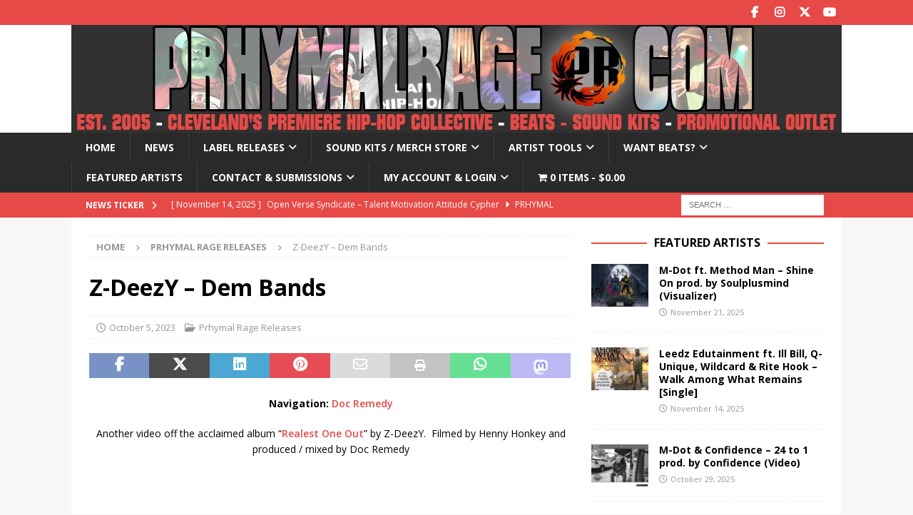

--- FILE ---
content_type: text/html; charset=UTF-8
request_url: https://prhymalrage.com/2023/10/05/z-deezy-dem-bands/
body_size: 20957
content:
<!DOCTYPE html><html class="no-js mh-one-sb" lang="en-US"><head><meta charset="UTF-8"><meta name="viewport" content="width=device-width, initial-scale=1.0"><link rel="profile" href="https://gmpg.org/xfn/11" /><title>Z-DeezY &#8211; Dem Bands &#8211; Prhymal Rage</title><link rel="stylesheet" href="https://prhymalrage.com/wp-content/cache/min/1/b5d3869d7124023cd2c695770c260590.css" data-minify="1" /><meta name='robots' content='max-image-preview:large' /><style>img:is([sizes="auto" i],[sizes^="auto," i]){contain-intrinsic-size:3000px 1500px}</style> <script>window._wca = window._wca || [];</script> <link rel='dns-prefetch' href='//js.stripe.com' /><link rel='dns-prefetch' href='//www.google.com' /><link rel='dns-prefetch' href='//stats.wp.com' /><link rel='dns-prefetch' href='//fonts.googleapis.com' /><link rel="alternate" type="application/rss+xml" title="Prhymal Rage &raquo; Feed" href="https://prhymalrage.com/feed/" /> <script>var MP3jPLAYLISTS = [];
var MP3jPLAYERS = [];</script> <style id='wp-emoji-styles-inline-css' type='text/css'>img.wp-smiley,img.emoji{display:inline!important;border:none!important;box-shadow:none!important;height:1em!important;width:1em!important;margin:0 0.07em!important;vertical-align:-0.1em!important;background:none!important;padding:0!important}</style><style id='classic-theme-styles-inline-css' type='text/css'>
/*! This file is auto-generated */
.wp-block-button__link{color:#fff;background-color:#32373c;border-radius:9999px;box-shadow:none;text-decoration:none;padding:calc(.667em + 2px) calc(1.333em + 2px);font-size:1.125em}.wp-block-file__button{background:#32373c;color:#fff;text-decoration:none}</style><style id='jetpack-sharing-buttons-style-inline-css' type='text/css'>.jetpack-sharing-buttons__services-list{display:flex;flex-direction:row;flex-wrap:wrap;gap:0;list-style-type:none;margin:5px;padding:0}.jetpack-sharing-buttons__services-list.has-small-icon-size{font-size:12px}.jetpack-sharing-buttons__services-list.has-normal-icon-size{font-size:16px}.jetpack-sharing-buttons__services-list.has-large-icon-size{font-size:24px}.jetpack-sharing-buttons__services-list.has-huge-icon-size{font-size:36px}@media print{.jetpack-sharing-buttons__services-list{display:none!important}}.editor-styles-wrapper .wp-block-jetpack-sharing-buttons{gap:0;padding-inline-start:0}ul.jetpack-sharing-buttons__services-list.has-background{padding:1.25em 2.375em}</style><style id='global-styles-inline-css' type='text/css'>:root{--wp--preset--aspect-ratio--square:1;--wp--preset--aspect-ratio--4-3:4/3;--wp--preset--aspect-ratio--3-4:3/4;--wp--preset--aspect-ratio--3-2:3/2;--wp--preset--aspect-ratio--2-3:2/3;--wp--preset--aspect-ratio--16-9:16/9;--wp--preset--aspect-ratio--9-16:9/16;--wp--preset--color--black:#000;--wp--preset--color--cyan-bluish-gray:#abb8c3;--wp--preset--color--white:#fff;--wp--preset--color--pale-pink:#f78da7;--wp--preset--color--vivid-red:#cf2e2e;--wp--preset--color--luminous-vivid-orange:#ff6900;--wp--preset--color--luminous-vivid-amber:#fcb900;--wp--preset--color--light-green-cyan:#7bdcb5;--wp--preset--color--vivid-green-cyan:#00d084;--wp--preset--color--pale-cyan-blue:#8ed1fc;--wp--preset--color--vivid-cyan-blue:#0693e3;--wp--preset--color--vivid-purple:#9b51e0;--wp--preset--gradient--vivid-cyan-blue-to-vivid-purple:linear-gradient(135deg,rgba(6,147,227,1) 0%,rgb(155,81,224) 100%);--wp--preset--gradient--light-green-cyan-to-vivid-green-cyan:linear-gradient(135deg,rgb(122,220,180) 0%,rgb(0,208,130) 100%);--wp--preset--gradient--luminous-vivid-amber-to-luminous-vivid-orange:linear-gradient(135deg,rgba(252,185,0,1) 0%,rgba(255,105,0,1) 100%);--wp--preset--gradient--luminous-vivid-orange-to-vivid-red:linear-gradient(135deg,rgba(255,105,0,1) 0%,rgb(207,46,46) 100%);--wp--preset--gradient--very-light-gray-to-cyan-bluish-gray:linear-gradient(135deg,rgb(238,238,238) 0%,rgb(169,184,195) 100%);--wp--preset--gradient--cool-to-warm-spectrum:linear-gradient(135deg,rgb(74,234,220) 0%,rgb(151,120,209) 20%,rgb(207,42,186) 40%,rgb(238,44,130) 60%,rgb(251,105,98) 80%,rgb(254,248,76) 100%);--wp--preset--gradient--blush-light-purple:linear-gradient(135deg,rgb(255,206,236) 0%,rgb(152,150,240) 100%);--wp--preset--gradient--blush-bordeaux:linear-gradient(135deg,rgb(254,205,165) 0%,rgb(254,45,45) 50%,rgb(107,0,62) 100%);--wp--preset--gradient--luminous-dusk:linear-gradient(135deg,rgb(255,203,112) 0%,rgb(199,81,192) 50%,rgb(65,88,208) 100%);--wp--preset--gradient--pale-ocean:linear-gradient(135deg,rgb(255,245,203) 0%,rgb(182,227,212) 50%,rgb(51,167,181) 100%);--wp--preset--gradient--electric-grass:linear-gradient(135deg,rgb(202,248,128) 0%,rgb(113,206,126) 100%);--wp--preset--gradient--midnight:linear-gradient(135deg,rgb(2,3,129) 0%,rgb(40,116,252) 100%);--wp--preset--font-size--small:13px;--wp--preset--font-size--medium:20px;--wp--preset--font-size--large:36px;--wp--preset--font-size--x-large:42px;--wp--preset--spacing--20:.44rem;--wp--preset--spacing--30:.67rem;--wp--preset--spacing--40:1rem;--wp--preset--spacing--50:1.5rem;--wp--preset--spacing--60:2.25rem;--wp--preset--spacing--70:3.38rem;--wp--preset--spacing--80:5.06rem;--wp--preset--shadow--natural:6px 6px 9px rgba(0,0,0,.2);--wp--preset--shadow--deep:12px 12px 50px rgba(0,0,0,.4);--wp--preset--shadow--sharp:6px 6px 0 rgba(0,0,0,.2);--wp--preset--shadow--outlined:6px 6px 0 -3px rgba(255,255,255,1),6px 6px rgba(0,0,0,1);--wp--preset--shadow--crisp:6px 6px 0 rgba(0,0,0,1)}:where(.is-layout-flex){gap:.5em}:where(.is-layout-grid){gap:.5em}body .is-layout-flex{display:flex}.is-layout-flex{flex-wrap:wrap;align-items:center}.is-layout-flex>:is(*,div){margin:0}body .is-layout-grid{display:grid}.is-layout-grid>:is(*,div){margin:0}:where(.wp-block-columns.is-layout-flex){gap:2em}:where(.wp-block-columns.is-layout-grid){gap:2em}:where(.wp-block-post-template.is-layout-flex){gap:1.25em}:where(.wp-block-post-template.is-layout-grid){gap:1.25em}.has-black-color{color:var(--wp--preset--color--black)!important}.has-cyan-bluish-gray-color{color:var(--wp--preset--color--cyan-bluish-gray)!important}.has-white-color{color:var(--wp--preset--color--white)!important}.has-pale-pink-color{color:var(--wp--preset--color--pale-pink)!important}.has-vivid-red-color{color:var(--wp--preset--color--vivid-red)!important}.has-luminous-vivid-orange-color{color:var(--wp--preset--color--luminous-vivid-orange)!important}.has-luminous-vivid-amber-color{color:var(--wp--preset--color--luminous-vivid-amber)!important}.has-light-green-cyan-color{color:var(--wp--preset--color--light-green-cyan)!important}.has-vivid-green-cyan-color{color:var(--wp--preset--color--vivid-green-cyan)!important}.has-pale-cyan-blue-color{color:var(--wp--preset--color--pale-cyan-blue)!important}.has-vivid-cyan-blue-color{color:var(--wp--preset--color--vivid-cyan-blue)!important}.has-vivid-purple-color{color:var(--wp--preset--color--vivid-purple)!important}.has-black-background-color{background-color:var(--wp--preset--color--black)!important}.has-cyan-bluish-gray-background-color{background-color:var(--wp--preset--color--cyan-bluish-gray)!important}.has-white-background-color{background-color:var(--wp--preset--color--white)!important}.has-pale-pink-background-color{background-color:var(--wp--preset--color--pale-pink)!important}.has-vivid-red-background-color{background-color:var(--wp--preset--color--vivid-red)!important}.has-luminous-vivid-orange-background-color{background-color:var(--wp--preset--color--luminous-vivid-orange)!important}.has-luminous-vivid-amber-background-color{background-color:var(--wp--preset--color--luminous-vivid-amber)!important}.has-light-green-cyan-background-color{background-color:var(--wp--preset--color--light-green-cyan)!important}.has-vivid-green-cyan-background-color{background-color:var(--wp--preset--color--vivid-green-cyan)!important}.has-pale-cyan-blue-background-color{background-color:var(--wp--preset--color--pale-cyan-blue)!important}.has-vivid-cyan-blue-background-color{background-color:var(--wp--preset--color--vivid-cyan-blue)!important}.has-vivid-purple-background-color{background-color:var(--wp--preset--color--vivid-purple)!important}.has-black-border-color{border-color:var(--wp--preset--color--black)!important}.has-cyan-bluish-gray-border-color{border-color:var(--wp--preset--color--cyan-bluish-gray)!important}.has-white-border-color{border-color:var(--wp--preset--color--white)!important}.has-pale-pink-border-color{border-color:var(--wp--preset--color--pale-pink)!important}.has-vivid-red-border-color{border-color:var(--wp--preset--color--vivid-red)!important}.has-luminous-vivid-orange-border-color{border-color:var(--wp--preset--color--luminous-vivid-orange)!important}.has-luminous-vivid-amber-border-color{border-color:var(--wp--preset--color--luminous-vivid-amber)!important}.has-light-green-cyan-border-color{border-color:var(--wp--preset--color--light-green-cyan)!important}.has-vivid-green-cyan-border-color{border-color:var(--wp--preset--color--vivid-green-cyan)!important}.has-pale-cyan-blue-border-color{border-color:var(--wp--preset--color--pale-cyan-blue)!important}.has-vivid-cyan-blue-border-color{border-color:var(--wp--preset--color--vivid-cyan-blue)!important}.has-vivid-purple-border-color{border-color:var(--wp--preset--color--vivid-purple)!important}.has-vivid-cyan-blue-to-vivid-purple-gradient-background{background:var(--wp--preset--gradient--vivid-cyan-blue-to-vivid-purple)!important}.has-light-green-cyan-to-vivid-green-cyan-gradient-background{background:var(--wp--preset--gradient--light-green-cyan-to-vivid-green-cyan)!important}.has-luminous-vivid-amber-to-luminous-vivid-orange-gradient-background{background:var(--wp--preset--gradient--luminous-vivid-amber-to-luminous-vivid-orange)!important}.has-luminous-vivid-orange-to-vivid-red-gradient-background{background:var(--wp--preset--gradient--luminous-vivid-orange-to-vivid-red)!important}.has-very-light-gray-to-cyan-bluish-gray-gradient-background{background:var(--wp--preset--gradient--very-light-gray-to-cyan-bluish-gray)!important}.has-cool-to-warm-spectrum-gradient-background{background:var(--wp--preset--gradient--cool-to-warm-spectrum)!important}.has-blush-light-purple-gradient-background{background:var(--wp--preset--gradient--blush-light-purple)!important}.has-blush-bordeaux-gradient-background{background:var(--wp--preset--gradient--blush-bordeaux)!important}.has-luminous-dusk-gradient-background{background:var(--wp--preset--gradient--luminous-dusk)!important}.has-pale-ocean-gradient-background{background:var(--wp--preset--gradient--pale-ocean)!important}.has-electric-grass-gradient-background{background:var(--wp--preset--gradient--electric-grass)!important}.has-midnight-gradient-background{background:var(--wp--preset--gradient--midnight)!important}.has-small-font-size{font-size:var(--wp--preset--font-size--small)!important}.has-medium-font-size{font-size:var(--wp--preset--font-size--medium)!important}.has-large-font-size{font-size:var(--wp--preset--font-size--large)!important}.has-x-large-font-size{font-size:var(--wp--preset--font-size--x-large)!important}:where(.wp-block-post-template.is-layout-flex){gap:1.25em}:where(.wp-block-post-template.is-layout-grid){gap:1.25em}:where(.wp-block-columns.is-layout-flex){gap:2em}:where(.wp-block-columns.is-layout-grid){gap:2em}:root :where(.wp-block-pullquote){font-size:1.5em;line-height:1.6}</style><style id='woocommerce-layout-inline-css' type='text/css'>.infinite-scroll .woocommerce-pagination{display:none}</style><link rel='stylesheet' id='woocommerce-smallscreen-css' href='https://prhymalrage.com/wp-content/cache/busting/1/wp-content/plugins/woocommerce/assets/css/woocommerce-smallscreen-10.2.2.css' type='text/css' media='only screen and (max-width: 768px)' /><style id='woocommerce-inline-inline-css' type='text/css'>.woocommerce form .form-row .required{visibility:visible}</style><style id='wpmenucart-icons-inline-css' type='text/css'>@font-face{font-family:WPMenuCart;src:url(https://prhymalrage.com/wp-content/plugins/wp-menu-cart/assets/fonts/WPMenuCart.eot);src:url(https://prhymalrage.com/wp-content/plugins/wp-menu-cart/assets/fonts/WPMenuCart.eot?#iefix) format('embedded-opentype'),url(https://prhymalrage.com/wp-content/plugins/wp-menu-cart/assets/fonts/WPMenuCart.woff2) format('woff2'),url(https://prhymalrage.com/wp-content/plugins/wp-menu-cart/assets/fonts/WPMenuCart.woff) format('woff'),url(https://prhymalrage.com/wp-content/plugins/wp-menu-cart/assets/fonts/WPMenuCart.ttf) format('truetype'),url(https://prhymalrage.com/wp-content/plugins/wp-menu-cart/assets/fonts/WPMenuCart.svg#WPMenuCart) format('svg');font-weight:400;font-style:normal;font-display:swap}</style><style id='woo-bopo-bundle-frontend-inline-css' type='text/css'>.bopobb-area .bopobb-popup .bopobb-product .bopobb-product-title,.bopobb-area .bopobb-popup .bopobb-product .bopobb-variation-title,.bopobb-area .bopobb-popup .bopobb-product .bopobb-product-price,.bopobb-area .bopobb-popup .bopobb-product .bopobb-product-price span.woocommerce-Price-amount,.bopobb-area .bopobb-popup .bopobb-product .bopobb-product-price span.woocommerce-Price-amount span.woocommerce-Price-currencySymbol{color:#000}.bopobb-area .bopobb-popup .bopobb-product-list,.bopobb-area .bopobb-popup .bopobb-variation-list{background-color:#fff}.bopobb-single-wrap:not(.bopobb-shortcode-wrap) .bopobb-items-top-wrap .bopobb-item-top{width:20.5%}.bopobb-single-wrap:not(.bopobb-shortcode-wrap) .bopobb-items-top-wrap .bopobb-item-img-separate-wrap{width:6%}.bopobb-single-wrap:not(.bopobb-shortcode-wrap) .bopobb-items-top-wrap .bopobb-item-img-separate-wrap:nth-child(8n){display:none}.bopobb-single-wrap .bopobb-items-top-wrap .bopobb-item-img-wrap{border-radius:0%}.bopobb-single-wrap .bopobb-items-top-wrap .bopobb-item-img-wrap .bopobb-item-img{border-radius:0%}.bopobb-single-wrap .bopobb-items-bottom-wrap.bopobb-template-2 .bopobb-item-img-wrap{border-radius:0%}.bopobb-single-wrap .bopobb-items-bottom-wrap.bopobb-template-2 .bopobb-item-img-wrap .bopobb-item-img{border-radius:0%}.bopobb-single-wrap:not(.bopobb-shortcode-wrap) .bopobb-items-bottom-wrap.bopobb-template-3 .bopobb-item-product{width:20.5%}.bopobb-single-wrap:not(.bopobb-shortcode-wrap) .bopobb-items-bottom-wrap.bopobb-template-3 .bopobb-item-img-separate-wrap{width:6%}.bopobb-single-wrap:not(.bopobb-shortcode-wrap) .bopobb-items-bottom-wrap.bopobb-template-3 .bopobb-item-img-separate-wrap:nth-child(8n){display:none}.bopobb-single-wrap .bopobb-items-bottom-wrap.bopobb-template-3 .bopobb-item-block-wrap .bopobb-item-img-wrap{border-radius:0%}</style><link rel='stylesheet' id='mh-google-fonts-css' href='https://fonts.googleapis.com/css?family=Open+Sans:300,400,400italic,600,700' type='text/css' media='all' /> <script type="text/javascript" src="https://prhymalrage.com/wp-content/cache/busting/1/wp-includes/js/jquery/jquery.min-3.7.1.js" id="jquery-core-js"></script> <script type="text/javascript" src="https://prhymalrage.com/wp-content/cache/busting/1/wp-includes/js/jquery/jquery-migrate.min-3.4.1.js" id="jquery-migrate-js"></script> <script type="text/javascript" id="jquery-js-after">/* <![CDATA[ */ if (typeof (window.wpfReadyList) == "undefined") {
			var v = jQuery.fn.jquery;
			if (v && parseInt(v) >= 3 && window.self === window.top) {
				var readyList=[];
				window.originalReadyMethod = jQuery.fn.ready;
				jQuery.fn.ready = function(){
					if(arguments.length && arguments.length > 0 && typeof arguments[0] === "function") {
						readyList.push({"c": this, "a": arguments});
					}
					return window.originalReadyMethod.apply( this, arguments );
				};
				window.wpfReadyList = readyList;
			}} /* ]]> */</script> <script data-minify="1" type="text/javascript" src="https://prhymalrage.com/wp-content/cache/min/1/wp-content/plugins/recaptcha-woo/js/rcfwc-e7028cef29d82aaf25ea7ea2610f24f9.js" id="rcfwc-js-js" defer="defer" data-wp-strategy="defer"></script> <script type="text/javascript" src="https://www.google.com/recaptcha/api.js?hl=en_US" id="recaptcha-js" defer="defer" data-wp-strategy="defer"></script> <script type="text/javascript" src="https://prhymalrage.com/wp-content/cache/busting/1/wp-content/plugins/woocommerce/assets/js/jquery-blockui/jquery.blockUI.min-2.7.0-wc.10.2.2.js" id="jquery-blockui-js" defer="defer" data-wp-strategy="defer"></script> <script type="text/javascript" id="wc-add-to-cart-js-extra">/* <![CDATA[ */ var wc_add_to_cart_params = {"ajax_url":"\/wp-admin\/admin-ajax.php","wc_ajax_url":"\/?wc-ajax=%%endpoint%%","i18n_view_cart":"View cart","cart_url":"https:\/\/prhymalrage.com\/cart\/","is_cart":"","cart_redirect_after_add":"no"}; /* ]]> */</script> <script type="text/javascript" src="https://prhymalrage.com/wp-content/cache/busting/1/wp-content/plugins/woocommerce/assets/js/frontend/add-to-cart.min-10.2.2.js" id="wc-add-to-cart-js" defer="defer" data-wp-strategy="defer"></script> <script type="text/javascript" src="https://prhymalrage.com/wp-content/cache/busting/1/wp-content/plugins/woocommerce/assets/js/js-cookie/js.cookie.min-2.1.4-wc.10.2.2.js" id="js-cookie-js" defer="defer" data-wp-strategy="defer"></script> <script type="text/javascript" id="woocommerce-js-extra">/* <![CDATA[ */ var woocommerce_params = {"ajax_url":"\/wp-admin\/admin-ajax.php","wc_ajax_url":"\/?wc-ajax=%%endpoint%%","i18n_password_show":"Show password","i18n_password_hide":"Hide password"}; /* ]]> */</script> <script type="text/javascript" src="https://prhymalrage.com/wp-content/cache/busting/1/wp-content/plugins/woocommerce/assets/js/frontend/woocommerce.min-10.2.2.js" id="woocommerce-js" defer="defer" data-wp-strategy="defer"></script> <script type="text/javascript" id="woo-bopo-bundle-frontend-js-extra">/* <![CDATA[ */ var bopobbVars = {"ajaxurl":"https:\/\/prhymalrage.com\/wp-admin\/admin-ajax.php","wc_ajax_url":"\/?wc-ajax=%%endpoint%%","wc_custom_atc":"","user_id":"9cc494950e226535d3c7c270be6305ab","nonce":"95be50e729","language":"","vi_swatches":"0","vi_curcy":"0","bopobb_popup_title":"Please select your product","bopobb_link_individual":"0","bundled_price":"subtotal","hide_price":"1","view_description":"","view_full_description":"","short_des_position":"0","des_position":"0","allow_duplicate_select":"1","out_stock_watermark":"","bundle_scroll_animation":"1","image_rate":"1","image_height":"80","price_format":"%1$s%2$s","price_decimals":"2","price_thousand_separator":",","price_decimal_separator":".","currency_symbol":"$","alert_empty":"Please select products for all items of the bundle.","alert_stock":"Please select product available.","alert_duplicate":"The product is already in the bundle, please select the other.","alert_no_item":"No product available to change.","alert_max_item":"This item quantity must be less than[d].","alert_min_item":"This item quantity must be greater than[d].","bopobb_alert_stock":"This item is out of stock","printStyle":"\r\n\tbody {\r\n\t\tfont-family: arial, sans-serif;\r\n\t\tfont-size: 16px;\r\n\t}\r\n\r\n\ttable, th, td, #bopobb-print-frame {\r\n\t\tfont-family: arial, sans-serif;\r\n\t\tfont-size: 14px;\r\n\t}\r\n\r\n\t#bopobb-print-frame h1 {\r\n\t\tfont-size: x-large;\r\n\t}\r\n\r\n\t#bopobb-print-frame .bopobb-print-bundle-title {\r\n\t\ttext-align: center;\r\n\t}\r\n\r\n\t#bopobb-print-frame table {\r\n\t\twidth: 100%;\r\n\t\tborder: 1px solid #cccccc;\r\n\t\tborder-collapse: collapse;\r\n\t}\r\n\r\n\t#bopobb-print-frame table tr td:first-child,\r\n\t#bopobb-print-frame table tr th:first-child {\r\n\t\tborder-left: none;\r\n\t}\r\n\r\n\t#bopobb-print-frame table tr td, #bopobb-print-frame table tr th {\r\n\t\tborder-left: 1px solid #cccccc;\r\n\t}\r\n\r\n\t#bopobb-print-frame table tr th {\r\n\t\tbackground-color: #f9fafb;\r\n\t\tborder-bottom: 1px solid #cccccc;\r\n\t}\r\n\r\n\t#bopobb-print-frame table tr td,\r\n\t#bopobb-print-frame table tfoot tr th {\r\n\t\tborder-top: 1px solid #cccccc;\r\n\t}\r\n\r\n\t#bopobb-print-frame table tr:first-child td {\r\n\t\tborder-top: none;\r\n\t}\r\n\r\n\t#bopobb-print-frame table tr th,\r\n\t#bopobb-print-frame table tr td {\r\n\t\tpadding: 10px;\r\n\t}\r\n\r\n\t#bopobb-print-frame .bopobb-print-product-col {\r\n\t\twidth: 50%;\r\n\t\ttext-align: left;\r\n\t}\r\n\r\n\t#bopobb-print-frame table td.bopobb-print-img {\r\n\t\tborder-right: none;\r\n\t}\r\n\r\n\t#bopobb-print-frame table td.bopobb-print-title {\r\n\t\twidth: 35%;\r\n\t\tborder-left: none;\r\n\t}\r\n\r\n\t#bopobb-print-frame .bopobb-print-quantity-col,\r\n\t#bopobb-print-frame .bopobb-print-price-col {\r\n\t\ttext-align: center;\r\n\t\twhite-space: nowrap;\r\n\t}\r\n\r\n\t#bopobb-print-frame .bopobb-print-subtotal-col,\r\n\t#bopobb-print-frame .bopobb-print-footer-bundle-total {\r\n\t\ttext-align: right;\r\n\t}\r\n    #bopobb-print-frame .bopobb-print-footer-total {\r\n\t\ttext-align: center;\r\n\t}\r\n\r\n","printHeader":"","printFooter":"","popup_load_init":"variation","cart_update_notice":"Updated [s].","variation_notice":"This variation is not available in this bundle","saved_text":"(saved [d])"}; /* ]]> */</script> <script data-minify="1" type="text/javascript" src="https://prhymalrage.com/wp-content/cache/min/1/wp-content/plugins/bopo-woocommerce-product-bundle-builder/js/bopo-frontend-5b4cfcefd8f61a005c50411546447359.js" id="woo-bopo-bundle-frontend-js"></script> <script type="text/javascript" id="mh-scripts-js-extra">/* <![CDATA[ */ var mh_magazine = {"text":{"toggle_menu":"Toggle Menu"}}; /* ]]> */</script> <script data-minify="1" type="text/javascript" src="https://prhymalrage.com/wp-content/cache/min/1/wp-content/themes/mh-magazine/js/scripts-e78d0f9b4b300bd820e9bce300dfaea2.js" id="mh-scripts-js"></script> <script type="text/javascript" src="https://stats.wp.com/s-202547.js" id="woocommerce-analytics-js" defer="defer" data-wp-strategy="defer"></script> <link rel="https://api.w.org/" href="https://prhymalrage.com/wp-json/" /><link rel="alternate" title="JSON" type="application/json" href="https://prhymalrage.com/wp-json/wp/v2/posts/10451" /><link rel="EditURI" type="application/rsd+xml" title="RSD" href="https://prhymalrage.com/xmlrpc.php?rsd" /><meta name="generator" content="WordPress 6.8.3" /><meta name="generator" content="WooCommerce 10.2.2" /><link rel="canonical" href="https://prhymalrage.com/2023/10/05/z-deezy-dem-bands/" /><link rel='shortlink' href='https://prhymalrage.com/?p=10451' />  <script async src="https://www.googletagmanager.com/gtag/js?id=37585298 "></script> <script>window.dataLayer = window.dataLayer || [];
			function gtag(){dataLayer.push(arguments);}
			gtag('js', new Date());
			gtag('config', '37585298 ');</script> <style>img#wpstats{display:none}</style><!--[if lt IE 9]>
<script src="https://prhymalrage.com/wp-content/themes/mh-magazine/js/css3-mediaqueries.js"></script>
<![endif]--> <noscript><style>.woocommerce-product-gallery{opacity:1!important}</style></noscript><meta property="og:type" content="article" /><meta property="og:title" content="Z-DeezY &#8211; Dem Bands" /><meta property="og:url" content="https://prhymalrage.com/2023/10/05/z-deezy-dem-bands/" /><meta property="og:description" content="Navigation: Doc Remedy Another video off the acclaimed album &#8220;Realest One Out&#8221; by Z-DeezY.  Filmed by Henny Honkey and produced / mixed by Doc Remedy" /><meta property="article:published_time" content="2023-10-05T12:17:36+00:00" /><meta property="article:modified_time" content="2023-10-05T12:17:49+00:00" /><meta property="og:site_name" content="Prhymal Rage" /><meta property="og:image" content="https://prhymalrage.com/wp-content/uploads/2023/10/Z-Deezy-them-bands-video-screenshot.jpg" /><meta property="og:image:width" content="480" /><meta property="og:image:height" content="360" /><meta property="og:image:alt" content="Z-Deezy - Dem bands Music video. Lorain Ohio Hip-Hop." /><meta property="og:locale" content="en_US" /><meta name="twitter:text:title" content="Z-DeezY &#8211; Dem Bands" /><meta name="twitter:image" content="https://prhymalrage.com/wp-content/uploads/2023/10/Z-Deezy-them-bands-video-screenshot.jpg?w=640" /><meta name="twitter:image:alt" content="Z-Deezy - Dem bands Music video. Lorain Ohio Hip-Hop." /><meta name="twitter:card" content="summary_large_image" /><link rel="icon" href="https://prhymalrage.com/wp-content/uploads/2019/03/cropped-PR-Sticker_1-32x32.jpg" sizes="32x32" /><link rel="icon" href="https://prhymalrage.com/wp-content/uploads/2019/03/cropped-PR-Sticker_1-192x192.jpg" sizes="192x192" /><link rel="apple-touch-icon" href="https://prhymalrage.com/wp-content/uploads/2019/03/cropped-PR-Sticker_1-180x180.jpg" /><meta name="msapplication-TileImage" content="https://prhymalrage.com/wp-content/uploads/2019/03/cropped-PR-Sticker_1-270x270.jpg" /><style type="text/css" id="wp-custom-css">@media only screen and (max-width:768px){.woocommerce-product-gallery{display:flex!important;opacity:1!important;visibility:visible!important;height:auto!important;width:100%!important}.woocommerce-product-gallery img{max-width:100%!important;height:auto!important;display:block!important}}</style><noscript><style id="rocket-lazyload-nojs-css">.rll-youtube-player,[data-lazy-src]{display:none!important}</style></noscript></head><body id="mh-mobile" class="wp-singular post-template-default single single-post postid-10451 single-format-standard wp-theme-mh-magazine theme-mh-magazine woocommerce-no-js mh-wide-layout mh-right-sb mh-loop-layout4 mh-widget-layout8" itemscope="itemscope" itemtype="https://schema.org/WebPage"><div class="mh-header-nav-mobile clearfix"></div><div class="mh-preheader"><div class="mh-container mh-container-inner mh-row clearfix"><div class="mh-header-bar-content mh-header-bar-top-left mh-col-2-3 clearfix"></div><div class="mh-header-bar-content mh-header-bar-top-right mh-col-1-3 clearfix"><nav class="mh-social-icons mh-social-nav mh-social-nav-top clearfix" itemscope="itemscope" itemtype="https://schema.org/SiteNavigationElement"><div class="menu-social-in-header-container"><ul id="menu-social-in-header" class="menu"><li id="menu-item-7706" class="menu-item menu-item-type-custom menu-item-object-custom menu-item-7706"><a href="https://www.facebook.com/PrhymalRageMusic/"><i class="fa fa-mh-social"></i><span class="screen-reader-text">Facebook</span></a></li><li id="menu-item-7707" class="menu-item menu-item-type-custom menu-item-object-custom menu-item-7707"><a href="https://www.instagram.com/prhymalrage"><i class="fa fa-mh-social"></i><span class="screen-reader-text">Instagram</span></a></li><li id="menu-item-7708" class="menu-item menu-item-type-custom menu-item-object-custom menu-item-7708"><a href="https://twitter.com/PrhymalRage"><i class="fa fa-mh-social"></i><span class="screen-reader-text">Twitter</span></a></li><li id="menu-item-7709" class="menu-item menu-item-type-custom menu-item-object-custom menu-item-7709"><a href="https://www.youtube.com/user/PrhymalRage/videos"><i class="fa fa-mh-social"></i><span class="screen-reader-text">YouTube</span></a></li></ul></div></nav></div></div></div><header class="mh-header" itemscope="itemscope" itemtype="https://schema.org/WPHeader"><div class="mh-container mh-container-inner clearfix"><div class="mh-custom-header clearfix"> <a class="mh-header-image-link" href="https://prhymalrage.com/" title="Prhymal Rage" rel="home"> <img class="mh-header-image" src="data:image/svg+xml,%3Csvg%20xmlns='http://www.w3.org/2000/svg'%20viewBox='0%200%201080%20151'%3E%3C/svg%3E" height="151" width="1080" alt="Prhymal Rage" data-lazy-src="https://prhymalrage.com/wp-content/uploads/2020/08/cropped-prhymal-rage-header_2020_shorter-3.jpg" /><noscript><img class="mh-header-image" src="https://prhymalrage.com/wp-content/uploads/2020/08/cropped-prhymal-rage-header_2020_shorter-3.jpg" height="151" width="1080" alt="Prhymal Rage" /></noscript> </a></div></div><div class="mh-main-nav-wrap"><nav class="mh-navigation mh-main-nav mh-container mh-container-inner clearfix" itemscope="itemscope" itemtype="https://schema.org/SiteNavigationElement"><div class="menu-top-navigation-menu-container"><ul id="menu-top-navigation-menu" class="menu"><li id="menu-item-10" class="menu-item menu-item-type-custom menu-item-object-custom menu-item-home menu-item-10"><a href="https://prhymalrage.com/">Home</a></li><li id="menu-item-15" class="menu-item menu-item-type-taxonomy menu-item-object-category menu-item-15"><a href="https://prhymalrage.com/category/news/">News</a></li><li id="menu-item-1294" class="menu-item menu-item-type-post_type menu-item-object-page menu-item-has-children menu-item-1294"><a href="https://prhymalrage.com/our-roster/official-releases/">Label Releases</a><ul class="sub-menu"><li id="menu-item-5064" class="menu-item menu-item-type-post_type menu-item-object-page menu-item-5064"><a href="https://prhymalrage.com/our-roster/official-releases/">Music Releases</a></li><li id="menu-item-5054" class="menu-item menu-item-type-post_type menu-item-object-page menu-item-5054"><a href="https://prhymalrage.com/our-roster/">Our Roster</a></li><li id="menu-item-13861" class="menu-item menu-item-type-post_type menu-item-object-page menu-item-13861"><a href="https://prhymalrage.com/open-verse-syndicate/">Open Verse Syndicate</a></li><li id="menu-item-13765" class="menu-item menu-item-type-post_type menu-item-object-page menu-item-13765"><a href="https://prhymalrage.com/about-us/">About Us</a></li></ul></li><li id="menu-item-10123" class="menu-item menu-item-type-custom menu-item-object-custom menu-item-has-children menu-item-10123"><a href="https://prhymalrage.com/shop">Sound Kits / Merch Store</a><ul class="sub-menu"><li id="menu-item-13650" class="menu-item menu-item-type-taxonomy menu-item-object-product_cat menu-item-13650"><a href="https://prhymalrage.com/product-category/sound-kits/">SOUND KITS</a></li><li id="menu-item-13649" class="menu-item menu-item-type-taxonomy menu-item-object-product_cat menu-item-13649"><a href="https://prhymalrage.com/product-category/merch-and-music/">MERCH &amp; MUSIC</a></li></ul></li><li id="menu-item-13645" class="menu-item menu-item-type-post_type menu-item-object-page menu-item-has-children menu-item-13645"><a href="https://prhymalrage.com/artist-tools/">Artist Tools</a><ul class="sub-menu"><li id="menu-item-13646" class="menu-item menu-item-type-post_type menu-item-object-page menu-item-13646"><a href="https://prhymalrage.com/music-contracts/">Music Contracts</a></li><li id="menu-item-13647" class="menu-item menu-item-type-taxonomy menu-item-object-category menu-item-13647"><a href="https://prhymalrage.com/category/blog/">DIY Blog</a></li><li id="menu-item-13648" class="menu-item menu-item-type-taxonomy menu-item-object-category menu-item-13648"><a href="https://prhymalrage.com/category/tutorials/">Tutorials</a></li></ul></li><li id="menu-item-6334" class="menu-item menu-item-type-post_type menu-item-object-page menu-item-has-children menu-item-6334"><a href="https://prhymalrage.com/beat-store/">Want Beats?</a><ul class="sub-menu"><li id="menu-item-5051" class="menu-item menu-item-type-post_type menu-item-object-page menu-item-5051"><a href="https://prhymalrage.com/beat-store/">Beat Store</a></li><li id="menu-item-5052" class="menu-item menu-item-type-taxonomy menu-item-object-category menu-item-5052"><a href="https://prhymalrage.com/category/official-releases/freeinstrumentals/">Free Instrumentals</a></li></ul></li><li id="menu-item-13" class="menu-item menu-item-type-taxonomy menu-item-object-category menu-item-13"><a href="https://prhymalrage.com/category/featured-artists/">Featured Artists</a></li><li id="menu-item-13891" class="menu-item menu-item-type-post_type menu-item-object-page menu-item-has-children menu-item-13891"><a href="https://prhymalrage.com/general-contact/">Contact &#038; Submissions</a><ul class="sub-menu"><li id="menu-item-5050" class="menu-item menu-item-type-post_type menu-item-object-page menu-item-5050"><a href="https://prhymalrage.com/submissions/">Music Submissions</a></li><li id="menu-item-13961" class="menu-item menu-item-type-post_type menu-item-object-page menu-item-13961"><a href="https://prhymalrage.com/sound-kit-submissions/">Sound Kit Submissions</a></li><li id="menu-item-7986" class="menu-item menu-item-type-post_type menu-item-object-page menu-item-7986"><a href="https://prhymalrage.com/contact-for-hire/">Contact For Hire</a></li><li id="menu-item-13964" class="menu-item menu-item-type-post_type menu-item-object-page menu-item-13964"><a href="https://prhymalrage.com/general-contact/">General Contact</a></li><li id="menu-item-920" class="menu-item menu-item-type-post_type menu-item-object-page menu-item-920"><a href="https://prhymalrage.com/e-mail-list/">E-Mail List</a></li><li id="menu-item-4517" class="menu-item menu-item-type-post_type menu-item-object-page menu-item-4517"><a href="https://prhymalrage.com/donate/">Donate</a></li></ul></li><li id="menu-item-10130" class="menu-item menu-item-type-custom menu-item-object-custom menu-item-has-children menu-item-10130"><a href="https://prhymalrage.com/my-account/">My Account &#038; Login</a><ul class="sub-menu"><li id="menu-item-10133" class="menu-item menu-item-type-custom menu-item-object-custom menu-item-10133"><a href="https://prhymalrage.com/my-account/">My Dashboard / Login</a></li><li id="menu-item-10132" class="menu-item menu-item-type-custom menu-item-object-custom menu-item-10132"><a href="https://prhymalrage.com/my-account/downloads/">Downloads</a></li><li id="menu-item-10131" class="menu-item menu-item-type-custom menu-item-object-custom menu-item-10131"><a href="https://prhymalrage.com/my-account/orders/">Orders</a></li><li id="menu-item-10129" class="menu-item menu-item-type-custom menu-item-object-custom menu-item-10129"><a href="https://prhymalrage.com/my-account/lost-password/">Lost password</a></li><li id="menu-item-13908" class="menu-item menu-item-type-post_type menu-item-object-page menu-item-13908"><a href="https://prhymalrage.com/policies-terms/">Policies &amp; Legal</a></li></ul></li><li class="menu-item wpmenucartli wpmenucart-display-standard menu-item" id="wpmenucartli"><a class="wpmenucart-contents empty-wpmenucart-visible" href="https://prhymalrage.com/shop/" title="Start shopping"><i class="wpmenucart-icon-shopping-cart-0" role="img" aria-label="Cart"></i><span class="cartcontents">0 items</span><span class="amount">&#36;0.00</span></a></li></ul></div></nav></div></header><div class="mh-subheader"><div class="mh-container mh-container-inner mh-row clearfix"><div class="mh-header-bar-content mh-header-bar-bottom-left mh-col-2-3 clearfix"><div class="mh-header-ticker mh-header-ticker-bottom"><div class="mh-ticker-bottom"><div class="mh-ticker-title mh-ticker-title-bottom"> News Ticker<i class="fa fa-chevron-right"></i></div><div class="mh-ticker-content mh-ticker-content-bottom"><ul id="mh-ticker-loop-bottom"><li class="mh-ticker-item mh-ticker-item-bottom"> <a href="https://prhymalrage.com/2025/11/14/open-verse-syndicate-talent-motivation-attitude-cypher/" title="Open Verse Syndicate &#8211; Talent Motivation Attitude Cypher"> <span class="mh-ticker-item-date mh-ticker-item-date-bottom"> [ November 14, 2025 ] </span> <span class="mh-ticker-item-title mh-ticker-item-title-bottom"> Open Verse Syndicate &#8211; Talent Motivation Attitude Cypher </span> <span class="mh-ticker-item-cat mh-ticker-item-cat-bottom"> <i class="fa fa-caret-right"></i> Prhymal Rage Releases </span> </a></li><li class="mh-ticker-item mh-ticker-item-bottom"> <a href="https://prhymalrage.com/2025/10/14/out-now-compound-breaks-vol-2-dollar-bin-breaks-sound-kits/" title="Out Now! Compound Breaks Vol 2 &amp; Dollar Bin Breaks! [Sound Kits]"> <span class="mh-ticker-item-date mh-ticker-item-date-bottom"> [ October 14, 2025 ] </span> <span class="mh-ticker-item-title mh-ticker-item-title-bottom"> Out Now! Compound Breaks Vol 2 &amp; Dollar Bin Breaks! [Sound Kits] </span> <span class="mh-ticker-item-cat mh-ticker-item-cat-bottom"> <i class="fa fa-caret-right"></i> News </span> </a></li><li class="mh-ticker-item mh-ticker-item-bottom"> <a href="https://prhymalrage.com/2025/08/29/san-goodee-end-of-summer-feat-journee-blu/" title="San Goodee &#8211; End of Summer Feat. Journee Blu"> <span class="mh-ticker-item-date mh-ticker-item-date-bottom"> [ August 29, 2025 ] </span> <span class="mh-ticker-item-title mh-ticker-item-title-bottom"> San Goodee &#8211; End of Summer Feat. Journee Blu </span> <span class="mh-ticker-item-cat mh-ticker-item-cat-bottom"> <i class="fa fa-caret-right"></i> Prhymal Rage Releases </span> </a></li><li class="mh-ticker-item mh-ticker-item-bottom"> <a href="https://prhymalrage.com/2025/08/11/mr-44-x-rain-the-quiet-storm-he-say-she-say/" title="MR 44 x Rain the Quiet Storm &#8211; He Say, She Say"> <span class="mh-ticker-item-date mh-ticker-item-date-bottom"> [ August 11, 2025 ] </span> <span class="mh-ticker-item-title mh-ticker-item-title-bottom"> MR 44 x Rain the Quiet Storm &#8211; He Say, She Say </span> <span class="mh-ticker-item-cat mh-ticker-item-cat-bottom"> <i class="fa fa-caret-right"></i> Prhymal Rage Releases </span> </a></li><li class="mh-ticker-item mh-ticker-item-bottom"> <a href="https://prhymalrage.com/2025/05/21/sound-kit-tune-that-kick/" title="[Sound Kit] Tune That Kick"> <span class="mh-ticker-item-date mh-ticker-item-date-bottom"> [ May 21, 2025 ] </span> <span class="mh-ticker-item-title mh-ticker-item-title-bottom"> [Sound Kit] Tune That Kick </span> <span class="mh-ticker-item-cat mh-ticker-item-cat-bottom"> <i class="fa fa-caret-right"></i> Prhymal Rage Releases </span> </a></li></ul></div></div></div></div><div class="mh-header-bar-content mh-header-bar-bottom-right mh-col-1-3 clearfix"><aside class="mh-header-search mh-header-search-bottom"><form role="search" method="get" class="search-form" action="https://prhymalrage.com/"> <label> <span class="screen-reader-text">Search for:</span> <input type="search" class="search-field" placeholder="Search &hellip;" value="" name="s" /> </label> <input type="submit" class="search-submit" value="Search" /></form></aside></div></div></div><div class="mh-container mh-container-outer"><div class="mh-wrapper clearfix"><div class="mh-main clearfix"><div id="main-content" class="mh-content" role="main" itemprop="mainContentOfPage"><nav class="mh-breadcrumb" itemscope itemtype="https://schema.org/BreadcrumbList"><span itemprop="itemListElement" itemscope itemtype="https://schema.org/ListItem"><a href="https://prhymalrage.com" title="Home" itemprop="item"><span itemprop="name">Home</span></a><meta itemprop="position" content="1" /></span><span class="mh-breadcrumb-delimiter"><i class="fa fa-angle-right"></i></span><span itemprop="itemListElement" itemscope itemtype="https://schema.org/ListItem"><a href="https://prhymalrage.com/category/official-releases/" itemprop="item" title="Prhymal Rage Releases"><span itemprop="name">Prhymal Rage Releases</span></a><meta itemprop="position" content="2" /></span><span class="mh-breadcrumb-delimiter"><i class="fa fa-angle-right"></i></span>Z-DeezY &#8211; Dem Bands</nav><article id="post-10451" class="post-10451 post type-post status-publish format-standard has-post-thumbnail hentry category-official-releases tag-doc-remedy tag-henny-honkey tag-z-deezy"><header class="entry-header clearfix"><h1 class="entry-title">Z-DeezY &#8211; Dem Bands</h1><div class="mh-meta entry-meta"> <span class="entry-meta-date updated"><i class="far fa-clock"></i><a href="https://prhymalrage.com/2023/10/">October 5, 2023</a></span> <span class="entry-meta-categories"><i class="far fa-folder-open"></i><a href="https://prhymalrage.com/category/official-releases/" rel="category tag">Prhymal Rage Releases</a></span></div></header><div class="entry-content clearfix"><div class="mh-social-top"><div class="mh-share-buttons clearfix"> <a class="mh-facebook" href="#" onclick="window.open('https://www.facebook.com/sharer.php?u=https%3A%2F%2Fprhymalrage.com%2F2023%2F10%2F05%2Fz-deezy-dem-bands%2F&t=Z-DeezY+%E2%80%93+Dem+Bands', 'facebookShare', 'width=626,height=436'); return false;" title="Share on Facebook"> <span class="mh-share-button"><i class="fab fa-facebook-f"></i></span> </a> <a class="mh-twitter" href="#" onclick="window.open('https://twitter.com/share?text=Z-DeezY+%E2%80%93+Dem+Bands:&url=https%3A%2F%2Fprhymalrage.com%2F2023%2F10%2F05%2Fz-deezy-dem-bands%2F', 'twitterShare', 'width=626,height=436'); return false;" title="Tweet This Post"> <span class="mh-share-button"><i class="fab fa-x-twitter"></i></span> </a> <a class="mh-linkedin" href="#" onclick="window.open('https://www.linkedin.com/shareArticle?mini=true&url=https%3A%2F%2Fprhymalrage.com%2F2023%2F10%2F05%2Fz-deezy-dem-bands%2F&source=', 'linkedinShare', 'width=626,height=436'); return false;" title="Share on LinkedIn"> <span class="mh-share-button"><i class="fab fa-linkedin"></i></span> </a> <a class="mh-pinterest" href="#" onclick="window.open('https://pinterest.com/pin/create/button/?url=https%3A%2F%2Fprhymalrage.com%2F2023%2F10%2F05%2Fz-deezy-dem-bands%2F&media=https://prhymalrage.com/wp-content/uploads/2023/10/Z-Deezy-them-bands-video-screenshot.jpg&description=Z-DeezY+%E2%80%93+Dem+Bands', 'pinterestShare', 'width=750,height=350'); return false;" title="Pin This Post"> <span class="mh-share-button"><i class="fab fa-pinterest"></i></span> </a> <a class="mh-email" href="/cdn-cgi/l/email-protection#[base64]" title="Send this article to a friend" target="_blank"> <span class="mh-share-button"><i class="far fa-envelope"></i></span> </a> <a class="mh-print" href="javascript:window.print()" title="Print this article"> <span class="mh-share-button"><i class="fas fa-print"></i></span> </a> <a class="mh-whatsapp" href="#" onclick="window.open('https://api.whatsapp.com/send?phone={phone_number}&text=Z-DeezY+%E2%80%93+Dem+Bands:&url=https%3A%2F%2Fprhymalrage.com%2F2023%2F10%2F05%2Fz-deezy-dem-bands%2F', 'whatsappShare', 'width=626,height=436'); return false;" title="Share on Whatsapp"> <span class="mh-share-button"><i class="fab fa-whatsapp"></i></span> </a> <a class="mh-mastodon" href="#" onclick="window.open('https://mastodonshare.com/share?text=Z-DeezY+%E2%80%93+Dem+Bands:&url=https%3A%2F%2Fprhymalrage.com%2F2023%2F10%2F05%2Fz-deezy-dem-bands%2F', 'mustodonShare', 'width=626,height=436'); return false;" title="Share On Mastodon"> <span class="mh-share-button"> <img src="data:image/svg+xml,%3Csvg%20xmlns='http://www.w3.org/2000/svg'%20viewBox='0%200%2020%2025'%3E%3C/svg%3E" height="25px" width="20px" data-lazy-src="https://prhymalrage.com/wp-content/themes/mh-magazine/images/mostadon-logo.png"><noscript><img src="https://prhymalrage.com/wp-content/themes/mh-magazine/images/mostadon-logo.png" height="25px" width="20px"></noscript> </span> </a></div></div><p style="text-align: center;"><strong>Navigation: <a href="https://prhymalrage.com/our-roster/doc-remedy-page/">Doc Remedy</a></strong></p><p style="text-align: center;">Another video off the acclaimed album &#8220;<a href="https://prhymalrage.com/2022/08/06/z-deezy-realest-one-out/">Realest One Out</a>&#8221; by Z-DeezY.  Filmed by Henny Honkey and produced / mixed by Doc Remedy</p><p><iframe title="Z-DeezY- Dem Bands" width="678" height="381" src="https://www.youtube.com/embed/N1tEPUit5GU?feature=oembed" frameborder="0" allow="accelerometer; autoplay; clipboard-write; encrypted-media; gyroscope; picture-in-picture; web-share" allowfullscreen></iframe></p><div class="sharedaddy sd-sharing-enabled"><div class="robots-nocontent sd-block sd-social sd-social-icon-text sd-sharing"><h3 class="sd-title">Share this:</h3><div class="sd-content"><ul><li class="share-facebook"><a rel="nofollow noopener noreferrer" data-shared="sharing-facebook-10451" class="share-facebook sd-button share-icon" href="https://prhymalrage.com/2023/10/05/z-deezy-dem-bands/?share=facebook" target="_blank" aria-labelledby="sharing-facebook-10451" > <span id="sharing-facebook-10451" hidden>Click to share on Facebook (Opens in new window)</span> <span>Facebook</span> </a></li><li class="share-x"><a rel="nofollow noopener noreferrer" data-shared="sharing-x-10451" class="share-x sd-button share-icon" href="https://prhymalrage.com/2023/10/05/z-deezy-dem-bands/?share=x" target="_blank" aria-labelledby="sharing-x-10451" > <span id="sharing-x-10451" hidden>Click to share on X (Opens in new window)</span> <span>X</span> </a></li><li class="share-end"></li></ul></div></div></div></div><div class="entry-tags clearfix"><i class="fa fa-tag"></i><ul><li><a href="https://prhymalrage.com/tag/doc-remedy/" rel="tag">doc remedy</a></li><li><a href="https://prhymalrage.com/tag/henny-honkey/" rel="tag">Henny Honkey</a></li><li><a href="https://prhymalrage.com/tag/z-deezy/" rel="tag">Z-DeezY</a></li></ul></div></article><nav class="mh-post-nav mh-row clearfix" itemscope="itemscope" itemtype="https://schema.org/SiteNavigationElement"><div class="mh-col-1-2 mh-post-nav-item mh-post-nav-prev"> <a href="https://prhymalrage.com/2023/09/30/mike-titan-skinny-bonez-tha-godfatha-three-peat-ep-part-1/" rel="prev"><img width="80" height="60" src="data:image/svg+xml,%3Csvg%20xmlns='http://www.w3.org/2000/svg'%20viewBox='0%200%2080%2060'%3E%3C/svg%3E" class="attachment-mh-magazine-small size-mh-magazine-small wp-post-image" alt="" decoding="async" data-lazy-srcset="https://prhymalrage.com/wp-content/uploads/2023/10/Mike-Titan-Skinny-Bonez-Tha-Godfatha-Three-Peat-80x60.jpg 80w, https://prhymalrage.com/wp-content/uploads/2023/10/Mike-Titan-Skinny-Bonez-Tha-Godfatha-Three-Peat-678x509.jpg 678w, https://prhymalrage.com/wp-content/uploads/2023/10/Mike-Titan-Skinny-Bonez-Tha-Godfatha-Three-Peat-326x245.jpg 326w" data-lazy-sizes="(max-width: 80px) 100vw, 80px" data-attachment-id="10449" data-permalink="https://prhymalrage.com/2023/09/30/mike-titan-skinny-bonez-tha-godfatha-three-peat-ep-part-1/mike-titan-skinny-bonez-tha-godfatha-three-peat/" data-orig-file="https://prhymalrage.com/wp-content/uploads/2023/10/Mike-Titan-Skinny-Bonez-Tha-Godfatha-Three-Peat.jpg" data-orig-size="1200,1200" data-comments-opened="0" data-image-meta="{&quot;aperture&quot;:&quot;0&quot;,&quot;credit&quot;:&quot;&quot;,&quot;camera&quot;:&quot;&quot;,&quot;caption&quot;:&quot;&quot;,&quot;created_timestamp&quot;:&quot;0&quot;,&quot;copyright&quot;:&quot;&quot;,&quot;focal_length&quot;:&quot;0&quot;,&quot;iso&quot;:&quot;0&quot;,&quot;shutter_speed&quot;:&quot;0&quot;,&quot;title&quot;:&quot;&quot;,&quot;orientation&quot;:&quot;0&quot;}" data-image-title="Mike Titan &#038; Skinny Bonez Tha Godfatha &#8211; Three-Peat" data-image-description="" data-image-caption="" data-medium-file="https://prhymalrage.com/wp-content/uploads/2023/10/Mike-Titan-Skinny-Bonez-Tha-Godfatha-Three-Peat-300x300.jpg" data-large-file="https://prhymalrage.com/wp-content/uploads/2023/10/Mike-Titan-Skinny-Bonez-Tha-Godfatha-Three-Peat-1024x1024.jpg" data-lazy-src="https://prhymalrage.com/wp-content/uploads/2023/10/Mike-Titan-Skinny-Bonez-Tha-Godfatha-Three-Peat-80x60.jpg" /><noscript><img width="80" height="60" src="https://prhymalrage.com/wp-content/uploads/2023/10/Mike-Titan-Skinny-Bonez-Tha-Godfatha-Three-Peat-80x60.jpg" class="attachment-mh-magazine-small size-mh-magazine-small wp-post-image" alt="" decoding="async" srcset="https://prhymalrage.com/wp-content/uploads/2023/10/Mike-Titan-Skinny-Bonez-Tha-Godfatha-Three-Peat-80x60.jpg 80w, https://prhymalrage.com/wp-content/uploads/2023/10/Mike-Titan-Skinny-Bonez-Tha-Godfatha-Three-Peat-678x509.jpg 678w, https://prhymalrage.com/wp-content/uploads/2023/10/Mike-Titan-Skinny-Bonez-Tha-Godfatha-Three-Peat-326x245.jpg 326w" sizes="(max-width: 80px) 100vw, 80px" data-attachment-id="10449" data-permalink="https://prhymalrage.com/2023/09/30/mike-titan-skinny-bonez-tha-godfatha-three-peat-ep-part-1/mike-titan-skinny-bonez-tha-godfatha-three-peat/" data-orig-file="https://prhymalrage.com/wp-content/uploads/2023/10/Mike-Titan-Skinny-Bonez-Tha-Godfatha-Three-Peat.jpg" data-orig-size="1200,1200" data-comments-opened="0" data-image-meta="{&quot;aperture&quot;:&quot;0&quot;,&quot;credit&quot;:&quot;&quot;,&quot;camera&quot;:&quot;&quot;,&quot;caption&quot;:&quot;&quot;,&quot;created_timestamp&quot;:&quot;0&quot;,&quot;copyright&quot;:&quot;&quot;,&quot;focal_length&quot;:&quot;0&quot;,&quot;iso&quot;:&quot;0&quot;,&quot;shutter_speed&quot;:&quot;0&quot;,&quot;title&quot;:&quot;&quot;,&quot;orientation&quot;:&quot;0&quot;}" data-image-title="Mike Titan &#038; Skinny Bonez Tha Godfatha &#8211; Three-Peat" data-image-description="" data-image-caption="" data-medium-file="https://prhymalrage.com/wp-content/uploads/2023/10/Mike-Titan-Skinny-Bonez-Tha-Godfatha-Three-Peat-300x300.jpg" data-large-file="https://prhymalrage.com/wp-content/uploads/2023/10/Mike-Titan-Skinny-Bonez-Tha-Godfatha-Three-Peat-1024x1024.jpg" /></noscript><span>Previous</span><p>Mike Titan &#038; Skinny Bonez Tha Godfatha &#8211; Three-Peat EP (Part 1)</p></a></div><div class="mh-col-1-2 mh-post-nav-item mh-post-nav-next"> <a href="https://prhymalrage.com/2023/10/12/m-dot-ft-kore-break-prod-by-gajos-dir-by-phillip-ledenyi-video/" rel="next"><img width="80" height="60" src="data:image/svg+xml,%3Csvg%20xmlns='http://www.w3.org/2000/svg'%20viewBox='0%200%2080%2060'%3E%3C/svg%3E" class="attachment-mh-magazine-small size-mh-magazine-small wp-post-image" alt="" decoding="async" data-lazy-srcset="https://prhymalrage.com/wp-content/uploads/2023/10/Break-Screenshot-80x60.jpg 80w, https://prhymalrage.com/wp-content/uploads/2023/10/Break-Screenshot-678x509.jpg 678w, https://prhymalrage.com/wp-content/uploads/2023/10/Break-Screenshot-326x245.jpg 326w" data-lazy-sizes="(max-width: 80px) 100vw, 80px" data-attachment-id="10460" data-permalink="https://prhymalrage.com/2023/10/12/m-dot-ft-kore-break-prod-by-gajos-dir-by-phillip-ledenyi-video/break-screenshot/" data-orig-file="https://prhymalrage.com/wp-content/uploads/2023/10/Break-Screenshot.jpg" data-orig-size="1440,759" data-comments-opened="0" data-image-meta="{&quot;aperture&quot;:&quot;0&quot;,&quot;credit&quot;:&quot;&quot;,&quot;camera&quot;:&quot;&quot;,&quot;caption&quot;:&quot;&quot;,&quot;created_timestamp&quot;:&quot;0&quot;,&quot;copyright&quot;:&quot;&quot;,&quot;focal_length&quot;:&quot;0&quot;,&quot;iso&quot;:&quot;0&quot;,&quot;shutter_speed&quot;:&quot;0&quot;,&quot;title&quot;:&quot;&quot;,&quot;orientation&quot;:&quot;0&quot;}" data-image-title="Break (Screenshot)" data-image-description="" data-image-caption="" data-medium-file="https://prhymalrage.com/wp-content/uploads/2023/10/Break-Screenshot-300x158.jpg" data-large-file="https://prhymalrage.com/wp-content/uploads/2023/10/Break-Screenshot-1024x540.jpg" data-lazy-src="https://prhymalrage.com/wp-content/uploads/2023/10/Break-Screenshot-80x60.jpg" /><noscript><img width="80" height="60" src="https://prhymalrage.com/wp-content/uploads/2023/10/Break-Screenshot-80x60.jpg" class="attachment-mh-magazine-small size-mh-magazine-small wp-post-image" alt="" decoding="async" srcset="https://prhymalrage.com/wp-content/uploads/2023/10/Break-Screenshot-80x60.jpg 80w, https://prhymalrage.com/wp-content/uploads/2023/10/Break-Screenshot-678x509.jpg 678w, https://prhymalrage.com/wp-content/uploads/2023/10/Break-Screenshot-326x245.jpg 326w" sizes="(max-width: 80px) 100vw, 80px" data-attachment-id="10460" data-permalink="https://prhymalrage.com/2023/10/12/m-dot-ft-kore-break-prod-by-gajos-dir-by-phillip-ledenyi-video/break-screenshot/" data-orig-file="https://prhymalrage.com/wp-content/uploads/2023/10/Break-Screenshot.jpg" data-orig-size="1440,759" data-comments-opened="0" data-image-meta="{&quot;aperture&quot;:&quot;0&quot;,&quot;credit&quot;:&quot;&quot;,&quot;camera&quot;:&quot;&quot;,&quot;caption&quot;:&quot;&quot;,&quot;created_timestamp&quot;:&quot;0&quot;,&quot;copyright&quot;:&quot;&quot;,&quot;focal_length&quot;:&quot;0&quot;,&quot;iso&quot;:&quot;0&quot;,&quot;shutter_speed&quot;:&quot;0&quot;,&quot;title&quot;:&quot;&quot;,&quot;orientation&quot;:&quot;0&quot;}" data-image-title="Break (Screenshot)" data-image-description="" data-image-caption="" data-medium-file="https://prhymalrage.com/wp-content/uploads/2023/10/Break-Screenshot-300x158.jpg" data-large-file="https://prhymalrage.com/wp-content/uploads/2023/10/Break-Screenshot-1024x540.jpg" /></noscript><span>Next</span><p>M-Dot ft. Kore &#8211; Break prod. by Gajos (Dir. by Phillip Ledenyi) [Video]</p></a></div></nav><section class="mh-related-content"><h3 class="mh-widget-title mh-related-content-title"> <span class="mh-widget-title-inner">Related Articles</span></h3><div class="mh-related-wrap mh-row clearfix"><div class="mh-col-1-3 mh-posts-grid-col clearfix"><article class="post-621 format-standard mh-posts-grid-item clearfix"><figure class="mh-posts-grid-thumb"> <a class="mh-thumb-icon mh-thumb-icon-small-mobile" href="https://prhymalrage.com/2016/12/29/how-to-turn-a-sample-into-other-instruments-mega-man-x2-remix/" title="How to turn a sample into OTHER instruments (Mega Man X2 remix)"><img width="326" height="183" src="data:image/svg+xml,%3Csvg%20xmlns='http://www.w3.org/2000/svg'%20viewBox='0%200%20326%20183'%3E%3C/svg%3E" class="attachment-mh-magazine-medium size-mh-magazine-medium wp-post-image" alt="" decoding="async" loading="lazy" data-lazy-srcset="https://prhymalrage.com/wp-content/uploads/2016/12/329.png 1920w, https://prhymalrage.com/wp-content/uploads/2016/12/329-600x338.png 600w, https://prhymalrage.com/wp-content/uploads/2016/12/329-300x169.png 300w, https://prhymalrage.com/wp-content/uploads/2016/12/329-1024x576.png 1024w, https://prhymalrage.com/wp-content/uploads/2016/12/329-400x225.png 400w" data-lazy-sizes="auto, (max-width: 326px) 100vw, 326px" data-attachment-id="622" data-permalink="https://prhymalrage.com/2016/12/29/how-to-turn-a-sample-into-other-instruments-mega-man-x2-remix/attachment/329/" data-orig-file="https://prhymalrage.com/wp-content/uploads/2016/12/329.png" data-orig-size="1920,1080" data-comments-opened="0" data-image-meta="{&quot;aperture&quot;:&quot;0&quot;,&quot;credit&quot;:&quot;&quot;,&quot;camera&quot;:&quot;&quot;,&quot;caption&quot;:&quot;&quot;,&quot;created_timestamp&quot;:&quot;0&quot;,&quot;copyright&quot;:&quot;&quot;,&quot;focal_length&quot;:&quot;0&quot;,&quot;iso&quot;:&quot;0&quot;,&quot;shutter_speed&quot;:&quot;0&quot;,&quot;title&quot;:&quot;&quot;,&quot;orientation&quot;:&quot;0&quot;}" data-image-title="329" data-image-description="" data-image-caption="" data-medium-file="https://prhymalrage.com/wp-content/uploads/2016/12/329-300x169.png" data-large-file="https://prhymalrage.com/wp-content/uploads/2016/12/329-1024x576.png" data-lazy-src="https://prhymalrage.com/wp-content/uploads/2016/12/329.png" /><noscript><img width="326" height="183" src="https://prhymalrage.com/wp-content/uploads/2016/12/329.png" class="attachment-mh-magazine-medium size-mh-magazine-medium wp-post-image" alt="" decoding="async" loading="lazy" srcset="https://prhymalrage.com/wp-content/uploads/2016/12/329.png 1920w, https://prhymalrage.com/wp-content/uploads/2016/12/329-600x338.png 600w, https://prhymalrage.com/wp-content/uploads/2016/12/329-300x169.png 300w, https://prhymalrage.com/wp-content/uploads/2016/12/329-1024x576.png 1024w, https://prhymalrage.com/wp-content/uploads/2016/12/329-400x225.png 400w" sizes="auto, (max-width: 326px) 100vw, 326px" data-attachment-id="622" data-permalink="https://prhymalrage.com/2016/12/29/how-to-turn-a-sample-into-other-instruments-mega-man-x2-remix/attachment/329/" data-orig-file="https://prhymalrage.com/wp-content/uploads/2016/12/329.png" data-orig-size="1920,1080" data-comments-opened="0" data-image-meta="{&quot;aperture&quot;:&quot;0&quot;,&quot;credit&quot;:&quot;&quot;,&quot;camera&quot;:&quot;&quot;,&quot;caption&quot;:&quot;&quot;,&quot;created_timestamp&quot;:&quot;0&quot;,&quot;copyright&quot;:&quot;&quot;,&quot;focal_length&quot;:&quot;0&quot;,&quot;iso&quot;:&quot;0&quot;,&quot;shutter_speed&quot;:&quot;0&quot;,&quot;title&quot;:&quot;&quot;,&quot;orientation&quot;:&quot;0&quot;}" data-image-title="329" data-image-description="" data-image-caption="" data-medium-file="https://prhymalrage.com/wp-content/uploads/2016/12/329-300x169.png" data-large-file="https://prhymalrage.com/wp-content/uploads/2016/12/329-1024x576.png" /></noscript> </a><div class="mh-image-caption mh-posts-grid-caption"> Tutorials</div></figure><h3 class="entry-title mh-posts-grid-title"> <a href="https://prhymalrage.com/2016/12/29/how-to-turn-a-sample-into-other-instruments-mega-man-x2-remix/" title="How to turn a sample into OTHER instruments (Mega Man X2 remix)" rel="bookmark"> How to turn a sample into OTHER instruments (Mega Man X2 remix) </a></h3><div class="mh-meta entry-meta"> <span class="entry-meta-date updated"><i class="far fa-clock"></i><a href="https://prhymalrage.com/2016/12/">December 29, 2016</a></span> <span class="entry-meta-categories"><i class="far fa-folder-open"></i><a href="https://prhymalrage.com/category/tutorials/" rel="category tag">Tutorials</a></span></div><div class="mh-posts-grid-excerpt clearfix"><div class="mh-excerpt"><p> <a class="mh-excerpt-more" href="https://prhymalrage.com/2016/12/29/how-to-turn-a-sample-into-other-instruments-mega-man-x2-remix/" title="How to turn a sample into OTHER instruments (Mega Man X2 remix)"></a></p></div><div class="sharedaddy sd-sharing-enabled"><div class="robots-nocontent sd-block sd-social sd-social-icon-text sd-sharing"><h3 class="sd-title">Share this:</h3><div class="sd-content"><ul><li class="share-facebook"><a rel="nofollow noopener noreferrer" data-shared="sharing-facebook-621" class="share-facebook sd-button share-icon" href="https://prhymalrage.com/2016/12/29/how-to-turn-a-sample-into-other-instruments-mega-man-x2-remix/?share=facebook" target="_blank" aria-labelledby="sharing-facebook-621" > <span id="sharing-facebook-621" hidden>Click to share on Facebook (Opens in new window)</span> <span>Facebook</span> </a></li><li class="share-x"><a rel="nofollow noopener noreferrer" data-shared="sharing-x-621" class="share-x sd-button share-icon" href="https://prhymalrage.com/2016/12/29/how-to-turn-a-sample-into-other-instruments-mega-man-x2-remix/?share=x" target="_blank" aria-labelledby="sharing-x-621" > <span id="sharing-x-621" hidden>Click to share on X (Opens in new window)</span> <span>X</span> </a></li><li class="share-end"></li></ul></div></div></div></div></article></div><div class="mh-col-1-3 mh-posts-grid-col clearfix"><article class="post-3368 format-standard mh-posts-grid-item clearfix"><figure class="mh-posts-grid-thumb"> <a class="mh-thumb-icon mh-thumb-icon-small-mobile" href="https://prhymalrage.com/2015/05/01/doc-remedy-tree-of-evil-ep/" title="Doc Remedy &#8211; Tree of Evil EP"><img width="245" height="245" src="data:image/svg+xml,%3Csvg%20xmlns='http://www.w3.org/2000/svg'%20viewBox='0%200%20245%20245'%3E%3C/svg%3E" class="attachment-mh-magazine-medium size-mh-magazine-medium wp-post-image" alt="" decoding="async" loading="lazy" data-lazy-srcset="https://prhymalrage.com/wp-content/uploads/2015/06/DOC_treeofevilep_cover.jpg 1455w, https://prhymalrage.com/wp-content/uploads/2015/06/DOC_treeofevilep_cover-600x600.jpg 600w, https://prhymalrage.com/wp-content/uploads/2015/06/DOC_treeofevilep_cover-100x100.jpg 100w, https://prhymalrage.com/wp-content/uploads/2015/06/DOC_treeofevilep_cover-150x150.jpg 150w, https://prhymalrage.com/wp-content/uploads/2015/06/DOC_treeofevilep_cover-300x300.jpg 300w, https://prhymalrage.com/wp-content/uploads/2015/06/DOC_treeofevilep_cover-1024x1024.jpg 1024w" data-lazy-sizes="auto, (max-width: 245px) 100vw, 245px" data-attachment-id="31" data-permalink="https://prhymalrage.com/our-roster/big-o-page/doc_treeofevilep_cover/" data-orig-file="https://prhymalrage.com/wp-content/uploads/2015/06/DOC_treeofevilep_cover.jpg" data-orig-size="1455,1455" data-comments-opened="0" data-image-meta="{&quot;aperture&quot;:&quot;0&quot;,&quot;credit&quot;:&quot;&quot;,&quot;camera&quot;:&quot;&quot;,&quot;caption&quot;:&quot;&quot;,&quot;created_timestamp&quot;:&quot;0&quot;,&quot;copyright&quot;:&quot;&quot;,&quot;focal_length&quot;:&quot;0&quot;,&quot;iso&quot;:&quot;0&quot;,&quot;shutter_speed&quot;:&quot;0&quot;,&quot;title&quot;:&quot;&quot;,&quot;orientation&quot;:&quot;0&quot;}" data-image-title="DOC_treeofevilep_cover" data-image-description="" data-image-caption="" data-medium-file="https://prhymalrage.com/wp-content/uploads/2015/06/DOC_treeofevilep_cover-300x300.jpg" data-large-file="https://prhymalrage.com/wp-content/uploads/2015/06/DOC_treeofevilep_cover-1024x1024.jpg" data-lazy-src="https://prhymalrage.com/wp-content/uploads/2015/06/DOC_treeofevilep_cover.jpg" /><noscript><img width="245" height="245" src="https://prhymalrage.com/wp-content/uploads/2015/06/DOC_treeofevilep_cover.jpg" class="attachment-mh-magazine-medium size-mh-magazine-medium wp-post-image" alt="" decoding="async" loading="lazy" srcset="https://prhymalrage.com/wp-content/uploads/2015/06/DOC_treeofevilep_cover.jpg 1455w, https://prhymalrage.com/wp-content/uploads/2015/06/DOC_treeofevilep_cover-600x600.jpg 600w, https://prhymalrage.com/wp-content/uploads/2015/06/DOC_treeofevilep_cover-100x100.jpg 100w, https://prhymalrage.com/wp-content/uploads/2015/06/DOC_treeofevilep_cover-150x150.jpg 150w, https://prhymalrage.com/wp-content/uploads/2015/06/DOC_treeofevilep_cover-300x300.jpg 300w, https://prhymalrage.com/wp-content/uploads/2015/06/DOC_treeofevilep_cover-1024x1024.jpg 1024w" sizes="auto, (max-width: 245px) 100vw, 245px" data-attachment-id="31" data-permalink="https://prhymalrage.com/our-roster/big-o-page/doc_treeofevilep_cover/" data-orig-file="https://prhymalrage.com/wp-content/uploads/2015/06/DOC_treeofevilep_cover.jpg" data-orig-size="1455,1455" data-comments-opened="0" data-image-meta="{&quot;aperture&quot;:&quot;0&quot;,&quot;credit&quot;:&quot;&quot;,&quot;camera&quot;:&quot;&quot;,&quot;caption&quot;:&quot;&quot;,&quot;created_timestamp&quot;:&quot;0&quot;,&quot;copyright&quot;:&quot;&quot;,&quot;focal_length&quot;:&quot;0&quot;,&quot;iso&quot;:&quot;0&quot;,&quot;shutter_speed&quot;:&quot;0&quot;,&quot;title&quot;:&quot;&quot;,&quot;orientation&quot;:&quot;0&quot;}" data-image-title="DOC_treeofevilep_cover" data-image-description="" data-image-caption="" data-medium-file="https://prhymalrage.com/wp-content/uploads/2015/06/DOC_treeofevilep_cover-300x300.jpg" data-large-file="https://prhymalrage.com/wp-content/uploads/2015/06/DOC_treeofevilep_cover-1024x1024.jpg" /></noscript> </a><div class="mh-image-caption mh-posts-grid-caption"> Prhymal Rage Releases</div></figure><h3 class="entry-title mh-posts-grid-title"> <a href="https://prhymalrage.com/2015/05/01/doc-remedy-tree-of-evil-ep/" title="Doc Remedy &#8211; Tree of Evil EP" rel="bookmark"> Doc Remedy &#8211; Tree of Evil EP </a></h3><div class="mh-meta entry-meta"> <span class="entry-meta-date updated"><i class="far fa-clock"></i><a href="https://prhymalrage.com/2015/05/">May 1, 2015</a></span> <span class="entry-meta-categories"><i class="far fa-folder-open"></i><a href="https://prhymalrage.com/category/official-releases/" rel="category tag">Prhymal Rage Releases</a></span></div><div class="mh-posts-grid-excerpt clearfix"><div class="mh-excerpt"><p> <a class="mh-excerpt-more" href="https://prhymalrage.com/2015/05/01/doc-remedy-tree-of-evil-ep/" title="Doc Remedy &#8211; Tree of Evil EP"></a></p></div><div class="sharedaddy sd-sharing-enabled"><div class="robots-nocontent sd-block sd-social sd-social-icon-text sd-sharing"><h3 class="sd-title">Share this:</h3><div class="sd-content"><ul><li class="share-facebook"><a rel="nofollow noopener noreferrer" data-shared="sharing-facebook-3368" class="share-facebook sd-button share-icon" href="https://prhymalrage.com/2015/05/01/doc-remedy-tree-of-evil-ep/?share=facebook" target="_blank" aria-labelledby="sharing-facebook-3368" > <span id="sharing-facebook-3368" hidden>Click to share on Facebook (Opens in new window)</span> <span>Facebook</span> </a></li><li class="share-x"><a rel="nofollow noopener noreferrer" data-shared="sharing-x-3368" class="share-x sd-button share-icon" href="https://prhymalrage.com/2015/05/01/doc-remedy-tree-of-evil-ep/?share=x" target="_blank" aria-labelledby="sharing-x-3368" > <span id="sharing-x-3368" hidden>Click to share on X (Opens in new window)</span> <span>X</span> </a></li><li class="share-end"></li></ul></div></div></div></div></article></div><div class="mh-col-1-3 mh-posts-grid-col clearfix"><article class="post-4914 format-standard mh-posts-grid-item clearfix"><figure class="mh-posts-grid-thumb"> <a class="mh-thumb-icon mh-thumb-icon-small-mobile" href="https://prhymalrage.com/2019/04/23/mr-44-poetic-injustice/" title="Mr. 44 &#8211; Poetic Injustice"><img width="245" height="245" src="data:image/svg+xml,%3Csvg%20xmlns='http://www.w3.org/2000/svg'%20viewBox='0%200%20245%20245'%3E%3C/svg%3E" class="attachment-mh-magazine-medium size-mh-magazine-medium wp-post-image" alt="" decoding="async" loading="lazy" data-lazy-srcset="https://prhymalrage.com/wp-content/uploads/2019/04/MR-44-Poetic-Injustice_art-1.jpg 1500w, https://prhymalrage.com/wp-content/uploads/2019/04/MR-44-Poetic-Injustice_art-1-600x600.jpg 600w, https://prhymalrage.com/wp-content/uploads/2019/04/MR-44-Poetic-Injustice_art-1-100x100.jpg 100w, https://prhymalrage.com/wp-content/uploads/2019/04/MR-44-Poetic-Injustice_art-1-150x150.jpg 150w, https://prhymalrage.com/wp-content/uploads/2019/04/MR-44-Poetic-Injustice_art-1-300x300.jpg 300w, https://prhymalrage.com/wp-content/uploads/2019/04/MR-44-Poetic-Injustice_art-1-768x768.jpg 768w, https://prhymalrage.com/wp-content/uploads/2019/04/MR-44-Poetic-Injustice_art-1-1024x1024.jpg 1024w, https://prhymalrage.com/wp-content/uploads/2019/04/MR-44-Poetic-Injustice_art-1-560x560.jpg 560w, https://prhymalrage.com/wp-content/uploads/2019/04/MR-44-Poetic-Injustice_art-1-200x200.jpg 200w, https://prhymalrage.com/wp-content/uploads/2019/04/MR-44-Poetic-Injustice_art-1-400x400.jpg 400w" data-lazy-sizes="auto, (max-width: 245px) 100vw, 245px" data-attachment-id="4871" data-permalink="https://prhymalrage.com/mr-44-poetic-injustice_art-2/" data-orig-file="https://prhymalrage.com/wp-content/uploads/2019/04/MR-44-Poetic-Injustice_art-1.jpg" data-orig-size="1500,1500" data-comments-opened="0" data-image-meta="{&quot;aperture&quot;:&quot;0&quot;,&quot;credit&quot;:&quot;&quot;,&quot;camera&quot;:&quot;&quot;,&quot;caption&quot;:&quot;&quot;,&quot;created_timestamp&quot;:&quot;0&quot;,&quot;copyright&quot;:&quot;&quot;,&quot;focal_length&quot;:&quot;0&quot;,&quot;iso&quot;:&quot;0&quot;,&quot;shutter_speed&quot;:&quot;0&quot;,&quot;title&quot;:&quot;&quot;,&quot;orientation&quot;:&quot;0&quot;}" data-image-title="MR 44 &#8211; Poetic Injustice_art" data-image-description="" data-image-caption="" data-medium-file="https://prhymalrage.com/wp-content/uploads/2019/04/MR-44-Poetic-Injustice_art-1-300x300.jpg" data-large-file="https://prhymalrage.com/wp-content/uploads/2019/04/MR-44-Poetic-Injustice_art-1-1024x1024.jpg" data-lazy-src="https://prhymalrage.com/wp-content/uploads/2019/04/MR-44-Poetic-Injustice_art-1.jpg" /><noscript><img width="245" height="245" src="https://prhymalrage.com/wp-content/uploads/2019/04/MR-44-Poetic-Injustice_art-1.jpg" class="attachment-mh-magazine-medium size-mh-magazine-medium wp-post-image" alt="" decoding="async" loading="lazy" srcset="https://prhymalrage.com/wp-content/uploads/2019/04/MR-44-Poetic-Injustice_art-1.jpg 1500w, https://prhymalrage.com/wp-content/uploads/2019/04/MR-44-Poetic-Injustice_art-1-600x600.jpg 600w, https://prhymalrage.com/wp-content/uploads/2019/04/MR-44-Poetic-Injustice_art-1-100x100.jpg 100w, https://prhymalrage.com/wp-content/uploads/2019/04/MR-44-Poetic-Injustice_art-1-150x150.jpg 150w, https://prhymalrage.com/wp-content/uploads/2019/04/MR-44-Poetic-Injustice_art-1-300x300.jpg 300w, https://prhymalrage.com/wp-content/uploads/2019/04/MR-44-Poetic-Injustice_art-1-768x768.jpg 768w, https://prhymalrage.com/wp-content/uploads/2019/04/MR-44-Poetic-Injustice_art-1-1024x1024.jpg 1024w, https://prhymalrage.com/wp-content/uploads/2019/04/MR-44-Poetic-Injustice_art-1-560x560.jpg 560w, https://prhymalrage.com/wp-content/uploads/2019/04/MR-44-Poetic-Injustice_art-1-200x200.jpg 200w, https://prhymalrage.com/wp-content/uploads/2019/04/MR-44-Poetic-Injustice_art-1-400x400.jpg 400w" sizes="auto, (max-width: 245px) 100vw, 245px" data-attachment-id="4871" data-permalink="https://prhymalrage.com/mr-44-poetic-injustice_art-2/" data-orig-file="https://prhymalrage.com/wp-content/uploads/2019/04/MR-44-Poetic-Injustice_art-1.jpg" data-orig-size="1500,1500" data-comments-opened="0" data-image-meta="{&quot;aperture&quot;:&quot;0&quot;,&quot;credit&quot;:&quot;&quot;,&quot;camera&quot;:&quot;&quot;,&quot;caption&quot;:&quot;&quot;,&quot;created_timestamp&quot;:&quot;0&quot;,&quot;copyright&quot;:&quot;&quot;,&quot;focal_length&quot;:&quot;0&quot;,&quot;iso&quot;:&quot;0&quot;,&quot;shutter_speed&quot;:&quot;0&quot;,&quot;title&quot;:&quot;&quot;,&quot;orientation&quot;:&quot;0&quot;}" data-image-title="MR 44 &#8211; Poetic Injustice_art" data-image-description="" data-image-caption="" data-medium-file="https://prhymalrage.com/wp-content/uploads/2019/04/MR-44-Poetic-Injustice_art-1-300x300.jpg" data-large-file="https://prhymalrage.com/wp-content/uploads/2019/04/MR-44-Poetic-Injustice_art-1-1024x1024.jpg" /></noscript> </a><div class="mh-image-caption mh-posts-grid-caption"> Prhymal Rage Releases</div></figure><h3 class="entry-title mh-posts-grid-title"> <a href="https://prhymalrage.com/2019/04/23/mr-44-poetic-injustice/" title="Mr. 44 &#8211; Poetic Injustice" rel="bookmark"> Mr. 44 &#8211; Poetic Injustice </a></h3><div class="mh-meta entry-meta"> <span class="entry-meta-date updated"><i class="far fa-clock"></i><a href="https://prhymalrage.com/2019/04/">April 23, 2019</a></span> <span class="entry-meta-categories"><i class="far fa-folder-open"></i><a href="https://prhymalrage.com/category/official-releases/" rel="category tag">Prhymal Rage Releases</a></span></div><div class="mh-posts-grid-excerpt clearfix"><div class="mh-excerpt"><p> <a class="mh-excerpt-more" href="https://prhymalrage.com/2019/04/23/mr-44-poetic-injustice/" title="Mr. 44 &#8211; Poetic Injustice"></a></p></div><div class="sharedaddy sd-sharing-enabled"><div class="robots-nocontent sd-block sd-social sd-social-icon-text sd-sharing"><h3 class="sd-title">Share this:</h3><div class="sd-content"><ul><li class="share-facebook"><a rel="nofollow noopener noreferrer" data-shared="sharing-facebook-4914" class="share-facebook sd-button share-icon" href="https://prhymalrage.com/2019/04/23/mr-44-poetic-injustice/?share=facebook" target="_blank" aria-labelledby="sharing-facebook-4914" > <span id="sharing-facebook-4914" hidden>Click to share on Facebook (Opens in new window)</span> <span>Facebook</span> </a></li><li class="share-x"><a rel="nofollow noopener noreferrer" data-shared="sharing-x-4914" class="share-x sd-button share-icon" href="https://prhymalrage.com/2019/04/23/mr-44-poetic-injustice/?share=x" target="_blank" aria-labelledby="sharing-x-4914" > <span id="sharing-x-4914" hidden>Click to share on X (Opens in new window)</span> <span>X</span> </a></li><li class="share-end"></li></ul></div></div></div></div></article></div></div></section></div><aside class="mh-widget-col-1 mh-sidebar" itemscope="itemscope" itemtype="https://schema.org/WPSideBar"><div id="mh_magazine_custom_posts-2" class="mh-widget mh_magazine_custom_posts"><h4 class="mh-widget-title"><span class="mh-widget-title-inner"><a href="https://prhymalrage.com/category/featured-artists/" class="mh-widget-title-link">FEATURED ARTISTS</a></span></h4><ul class="mh-custom-posts-widget clearfix"><li class="mh-custom-posts-item mh-custom-posts-small clearfix post-14010 post type-post status-publish format-standard has-post-thumbnail category-featured-artists category-featured-videos tag-m-dot tag-method-man tag-shine-on tag-soulplusmind"><figure class="mh-custom-posts-thumb"> <a class="mh-thumb-icon mh-thumb-icon-small" href="https://prhymalrage.com/2025/11/21/m-dot-ft-method-man-shine-on-prod-by-soulplusmind-visualizer/" title="M-Dot ft. Method Man &#8211; Shine On prod. by Soulplusmind (Visualizer)"><img width="80" height="60" src="data:image/svg+xml,%3Csvg%20xmlns='http://www.w3.org/2000/svg'%20viewBox='0%200%2080%2060'%3E%3C/svg%3E" class="attachment-mh-magazine-small size-mh-magazine-small wp-post-image" alt="" decoding="async" loading="lazy" data-lazy-srcset="https://prhymalrage.com/wp-content/uploads/2025/11/Shine-On-Cover-Art-80x60.jpg 80w, https://prhymalrage.com/wp-content/uploads/2025/11/Shine-On-Cover-Art-326x245.jpg 326w, https://prhymalrage.com/wp-content/uploads/2025/11/Shine-On-Cover-Art-600x450.jpg 600w" data-lazy-sizes="auto, (max-width: 80px) 100vw, 80px" data-attachment-id="14011" data-permalink="https://prhymalrage.com/2025/11/21/m-dot-ft-method-man-shine-on-prod-by-soulplusmind-visualizer/shine-on-cover-art/" data-orig-file="https://prhymalrage.com/wp-content/uploads/2025/11/Shine-On-Cover-Art.jpg" data-orig-size="800,450" data-comments-opened="0" data-image-meta="{&quot;aperture&quot;:&quot;0&quot;,&quot;credit&quot;:&quot;&quot;,&quot;camera&quot;:&quot;&quot;,&quot;caption&quot;:&quot;&quot;,&quot;created_timestamp&quot;:&quot;0&quot;,&quot;copyright&quot;:&quot;&quot;,&quot;focal_length&quot;:&quot;0&quot;,&quot;iso&quot;:&quot;0&quot;,&quot;shutter_speed&quot;:&quot;0&quot;,&quot;title&quot;:&quot;&quot;,&quot;orientation&quot;:&quot;1&quot;}" data-image-title="Shine On (Cover Art)" data-image-description="" data-image-caption="" data-medium-file="https://prhymalrage.com/wp-content/uploads/2025/11/Shine-On-Cover-Art-300x169.jpg" data-large-file="https://prhymalrage.com/wp-content/uploads/2025/11/Shine-On-Cover-Art.jpg" data-lazy-src="https://prhymalrage.com/wp-content/uploads/2025/11/Shine-On-Cover-Art-80x60.jpg" /><noscript><img width="80" height="60" src="https://prhymalrage.com/wp-content/uploads/2025/11/Shine-On-Cover-Art-80x60.jpg" class="attachment-mh-magazine-small size-mh-magazine-small wp-post-image" alt="" decoding="async" loading="lazy" srcset="https://prhymalrage.com/wp-content/uploads/2025/11/Shine-On-Cover-Art-80x60.jpg 80w, https://prhymalrage.com/wp-content/uploads/2025/11/Shine-On-Cover-Art-326x245.jpg 326w, https://prhymalrage.com/wp-content/uploads/2025/11/Shine-On-Cover-Art-600x450.jpg 600w" sizes="auto, (max-width: 80px) 100vw, 80px" data-attachment-id="14011" data-permalink="https://prhymalrage.com/2025/11/21/m-dot-ft-method-man-shine-on-prod-by-soulplusmind-visualizer/shine-on-cover-art/" data-orig-file="https://prhymalrage.com/wp-content/uploads/2025/11/Shine-On-Cover-Art.jpg" data-orig-size="800,450" data-comments-opened="0" data-image-meta="{&quot;aperture&quot;:&quot;0&quot;,&quot;credit&quot;:&quot;&quot;,&quot;camera&quot;:&quot;&quot;,&quot;caption&quot;:&quot;&quot;,&quot;created_timestamp&quot;:&quot;0&quot;,&quot;copyright&quot;:&quot;&quot;,&quot;focal_length&quot;:&quot;0&quot;,&quot;iso&quot;:&quot;0&quot;,&quot;shutter_speed&quot;:&quot;0&quot;,&quot;title&quot;:&quot;&quot;,&quot;orientation&quot;:&quot;1&quot;}" data-image-title="Shine On (Cover Art)" data-image-description="" data-image-caption="" data-medium-file="https://prhymalrage.com/wp-content/uploads/2025/11/Shine-On-Cover-Art-300x169.jpg" data-large-file="https://prhymalrage.com/wp-content/uploads/2025/11/Shine-On-Cover-Art.jpg" /></noscript> </a></figure><div class="mh-custom-posts-header"><div class="mh-custom-posts-small-title"> <a href="https://prhymalrage.com/2025/11/21/m-dot-ft-method-man-shine-on-prod-by-soulplusmind-visualizer/" title="M-Dot ft. Method Man &#8211; Shine On prod. by Soulplusmind (Visualizer)"> M-Dot ft. Method Man &#8211; Shine On prod. by Soulplusmind (Visualizer) </a></div><div class="mh-meta entry-meta"> <span class="entry-meta-date updated"><i class="far fa-clock"></i><a href="https://prhymalrage.com/2025/11/">November 21, 2025</a></span></div></div></li><li class="mh-custom-posts-item mh-custom-posts-small clearfix post-13986 post type-post status-publish format-standard has-post-thumbnail category-featured-artists category-featured-singles tag-ill-bill tag-leedz tag-q-unique tag-wildcard"><figure class="mh-custom-posts-thumb"> <a class="mh-thumb-icon mh-thumb-icon-small" href="https://prhymalrage.com/2025/11/14/leedz-edutainment-ft-ill-bill-q-unique-wildcard-rite-hook-walk-among-what-remains-single/" title="Leedz Edutainment ft. Ill Bill, Q-Unique, Wildcard &amp; Rite Hook &#8211; Walk Among What Remains [Single]"><img width="80" height="60" src="data:image/svg+xml,%3Csvg%20xmlns='http://www.w3.org/2000/svg'%20viewBox='0%200%2080%2060'%3E%3C/svg%3E" class="attachment-mh-magazine-small size-mh-magazine-small wp-post-image" alt="" decoding="async" loading="lazy" data-lazy-srcset="https://prhymalrage.com/wp-content/uploads/2025/11/Walk-Among-The-Remains-Cover-80x60.jpeg 80w, https://prhymalrage.com/wp-content/uploads/2025/11/Walk-Among-The-Remains-Cover-678x509.jpeg 678w, https://prhymalrage.com/wp-content/uploads/2025/11/Walk-Among-The-Remains-Cover-326x245.jpeg 326w" data-lazy-sizes="auto, (max-width: 80px) 100vw, 80px" data-attachment-id="13987" data-permalink="https://prhymalrage.com/2025/11/14/leedz-edutainment-ft-ill-bill-q-unique-wildcard-rite-hook-walk-among-what-remains-single/walk-among-the-remains-cover/" data-orig-file="https://prhymalrage.com/wp-content/uploads/2025/11/Walk-Among-The-Remains-Cover-scaled.jpeg" data-orig-size="2560,2560" data-comments-opened="0" data-image-meta="{&quot;aperture&quot;:&quot;0&quot;,&quot;credit&quot;:&quot;&quot;,&quot;camera&quot;:&quot;&quot;,&quot;caption&quot;:&quot;&quot;,&quot;created_timestamp&quot;:&quot;0&quot;,&quot;copyright&quot;:&quot;&quot;,&quot;focal_length&quot;:&quot;0&quot;,&quot;iso&quot;:&quot;0&quot;,&quot;shutter_speed&quot;:&quot;0&quot;,&quot;title&quot;:&quot;&quot;,&quot;orientation&quot;:&quot;1&quot;}" data-image-title="Walk Among The Remains (Cover)" data-image-description="" data-image-caption="" data-medium-file="https://prhymalrage.com/wp-content/uploads/2025/11/Walk-Among-The-Remains-Cover-300x300.jpeg" data-large-file="https://prhymalrage.com/wp-content/uploads/2025/11/Walk-Among-The-Remains-Cover-1024x1024.jpeg" data-lazy-src="https://prhymalrage.com/wp-content/uploads/2025/11/Walk-Among-The-Remains-Cover-80x60.jpeg" /><noscript><img width="80" height="60" src="https://prhymalrage.com/wp-content/uploads/2025/11/Walk-Among-The-Remains-Cover-80x60.jpeg" class="attachment-mh-magazine-small size-mh-magazine-small wp-post-image" alt="" decoding="async" loading="lazy" srcset="https://prhymalrage.com/wp-content/uploads/2025/11/Walk-Among-The-Remains-Cover-80x60.jpeg 80w, https://prhymalrage.com/wp-content/uploads/2025/11/Walk-Among-The-Remains-Cover-678x509.jpeg 678w, https://prhymalrage.com/wp-content/uploads/2025/11/Walk-Among-The-Remains-Cover-326x245.jpeg 326w" sizes="auto, (max-width: 80px) 100vw, 80px" data-attachment-id="13987" data-permalink="https://prhymalrage.com/2025/11/14/leedz-edutainment-ft-ill-bill-q-unique-wildcard-rite-hook-walk-among-what-remains-single/walk-among-the-remains-cover/" data-orig-file="https://prhymalrage.com/wp-content/uploads/2025/11/Walk-Among-The-Remains-Cover-scaled.jpeg" data-orig-size="2560,2560" data-comments-opened="0" data-image-meta="{&quot;aperture&quot;:&quot;0&quot;,&quot;credit&quot;:&quot;&quot;,&quot;camera&quot;:&quot;&quot;,&quot;caption&quot;:&quot;&quot;,&quot;created_timestamp&quot;:&quot;0&quot;,&quot;copyright&quot;:&quot;&quot;,&quot;focal_length&quot;:&quot;0&quot;,&quot;iso&quot;:&quot;0&quot;,&quot;shutter_speed&quot;:&quot;0&quot;,&quot;title&quot;:&quot;&quot;,&quot;orientation&quot;:&quot;1&quot;}" data-image-title="Walk Among The Remains (Cover)" data-image-description="" data-image-caption="" data-medium-file="https://prhymalrage.com/wp-content/uploads/2025/11/Walk-Among-The-Remains-Cover-300x300.jpeg" data-large-file="https://prhymalrage.com/wp-content/uploads/2025/11/Walk-Among-The-Remains-Cover-1024x1024.jpeg" /></noscript> </a></figure><div class="mh-custom-posts-header"><div class="mh-custom-posts-small-title"> <a href="https://prhymalrage.com/2025/11/14/leedz-edutainment-ft-ill-bill-q-unique-wildcard-rite-hook-walk-among-what-remains-single/" title="Leedz Edutainment ft. Ill Bill, Q-Unique, Wildcard &amp; Rite Hook &#8211; Walk Among What Remains [Single]"> Leedz Edutainment ft. Ill Bill, Q-Unique, Wildcard &amp; Rite Hook &#8211; Walk Among What Remains [Single] </a></div><div class="mh-meta entry-meta"> <span class="entry-meta-date updated"><i class="far fa-clock"></i><a href="https://prhymalrage.com/2025/11/">November 14, 2025</a></span></div></div></li><li class="mh-custom-posts-item mh-custom-posts-small clearfix post-13969 post type-post status-publish format-standard has-post-thumbnail category-featured-artists category-featured-videos tag-24-to-1 tag-confidence tag-m-dot"><figure class="mh-custom-posts-thumb"> <a class="mh-thumb-icon mh-thumb-icon-small" href="https://prhymalrage.com/2025/10/29/m-dot-confidence-24-to-1-prod-by-confidence-video/" title="M-Dot &amp; Confidence &#8211; 24 to 1 prod. by Confidence (Video)"><img width="80" height="60" src="data:image/svg+xml,%3Csvg%20xmlns='http://www.w3.org/2000/svg'%20viewBox='0%200%2080%2060'%3E%3C/svg%3E" class="attachment-mh-magazine-small size-mh-magazine-small wp-post-image" alt="" decoding="async" loading="lazy" data-lazy-srcset="https://prhymalrage.com/wp-content/uploads/2025/10/24-to-1-Cover-80x60.jpg 80w, https://prhymalrage.com/wp-content/uploads/2025/10/24-to-1-Cover-678x509.jpg 678w, https://prhymalrage.com/wp-content/uploads/2025/10/24-to-1-Cover-326x245.jpg 326w" data-lazy-sizes="auto, (max-width: 80px) 100vw, 80px" data-attachment-id="13970" data-permalink="https://prhymalrage.com/2025/10/29/m-dot-confidence-24-to-1-prod-by-confidence-video/24-to-1-cover/" data-orig-file="https://prhymalrage.com/wp-content/uploads/2025/10/24-to-1-Cover.jpg" data-orig-size="1024,1024" data-comments-opened="0" data-image-meta="{&quot;aperture&quot;:&quot;0&quot;,&quot;credit&quot;:&quot;&quot;,&quot;camera&quot;:&quot;&quot;,&quot;caption&quot;:&quot;&quot;,&quot;created_timestamp&quot;:&quot;0&quot;,&quot;copyright&quot;:&quot;&quot;,&quot;focal_length&quot;:&quot;0&quot;,&quot;iso&quot;:&quot;0&quot;,&quot;shutter_speed&quot;:&quot;0&quot;,&quot;title&quot;:&quot;&quot;,&quot;orientation&quot;:&quot;0&quot;}" data-image-title="24 to 1 (Cover)" data-image-description="" data-image-caption="" data-medium-file="https://prhymalrage.com/wp-content/uploads/2025/10/24-to-1-Cover-300x300.jpg" data-large-file="https://prhymalrage.com/wp-content/uploads/2025/10/24-to-1-Cover.jpg" data-lazy-src="https://prhymalrage.com/wp-content/uploads/2025/10/24-to-1-Cover-80x60.jpg" /><noscript><img width="80" height="60" src="https://prhymalrage.com/wp-content/uploads/2025/10/24-to-1-Cover-80x60.jpg" class="attachment-mh-magazine-small size-mh-magazine-small wp-post-image" alt="" decoding="async" loading="lazy" srcset="https://prhymalrage.com/wp-content/uploads/2025/10/24-to-1-Cover-80x60.jpg 80w, https://prhymalrage.com/wp-content/uploads/2025/10/24-to-1-Cover-678x509.jpg 678w, https://prhymalrage.com/wp-content/uploads/2025/10/24-to-1-Cover-326x245.jpg 326w" sizes="auto, (max-width: 80px) 100vw, 80px" data-attachment-id="13970" data-permalink="https://prhymalrage.com/2025/10/29/m-dot-confidence-24-to-1-prod-by-confidence-video/24-to-1-cover/" data-orig-file="https://prhymalrage.com/wp-content/uploads/2025/10/24-to-1-Cover.jpg" data-orig-size="1024,1024" data-comments-opened="0" data-image-meta="{&quot;aperture&quot;:&quot;0&quot;,&quot;credit&quot;:&quot;&quot;,&quot;camera&quot;:&quot;&quot;,&quot;caption&quot;:&quot;&quot;,&quot;created_timestamp&quot;:&quot;0&quot;,&quot;copyright&quot;:&quot;&quot;,&quot;focal_length&quot;:&quot;0&quot;,&quot;iso&quot;:&quot;0&quot;,&quot;shutter_speed&quot;:&quot;0&quot;,&quot;title&quot;:&quot;&quot;,&quot;orientation&quot;:&quot;0&quot;}" data-image-title="24 to 1 (Cover)" data-image-description="" data-image-caption="" data-medium-file="https://prhymalrage.com/wp-content/uploads/2025/10/24-to-1-Cover-300x300.jpg" data-large-file="https://prhymalrage.com/wp-content/uploads/2025/10/24-to-1-Cover.jpg" /></noscript> </a></figure><div class="mh-custom-posts-header"><div class="mh-custom-posts-small-title"> <a href="https://prhymalrage.com/2025/10/29/m-dot-confidence-24-to-1-prod-by-confidence-video/" title="M-Dot &amp; Confidence &#8211; 24 to 1 prod. by Confidence (Video)"> M-Dot &amp; Confidence &#8211; 24 to 1 prod. by Confidence (Video) </a></div><div class="mh-meta entry-meta"> <span class="entry-meta-date updated"><i class="far fa-clock"></i><a href="https://prhymalrage.com/2025/10/">October 29, 2025</a></span></div></div></li><li class="mh-custom-posts-item mh-custom-posts-small clearfix post-13966 post type-post status-publish format-standard has-post-thumbnail category-featured-artists category-featured-videos tag-isaiah-irahkiev tag-joyner-lucas tag-ramen-oj tag-sleepless-in-boston"><figure class="mh-custom-posts-thumb"> <a class="mh-thumb-icon mh-thumb-icon-small" href="https://prhymalrage.com/2025/10/29/isaiah-irahkiev-joyner-lucas-ramen-oj-freestyle-shot-by-the-watchers/" title="Isaiah Irahkiev &#8211; Joyner Lucas (Ramen &amp; OJ Freestyle) shot by The Watchers"><img width="80" height="60" src="data:image/svg+xml,%3Csvg%20xmlns='http://www.w3.org/2000/svg'%20viewBox='0%200%2080%2060'%3E%3C/svg%3E" class="attachment-mh-magazine-small size-mh-magazine-small wp-post-image" alt="" decoding="async" loading="lazy" data-lazy-srcset="https://prhymalrage.com/wp-content/uploads/2025/10/Joyner-Lucas-Screenshot-80x60.jpg 80w, https://prhymalrage.com/wp-content/uploads/2025/10/Joyner-Lucas-Screenshot-678x509.jpg 678w, https://prhymalrage.com/wp-content/uploads/2025/10/Joyner-Lucas-Screenshot-326x245.jpg 326w" data-lazy-sizes="auto, (max-width: 80px) 100vw, 80px" data-attachment-id="13967" data-permalink="https://prhymalrage.com/2025/10/29/isaiah-irahkiev-joyner-lucas-ramen-oj-freestyle-shot-by-the-watchers/joyner-lucas-screenshot/" data-orig-file="https://prhymalrage.com/wp-content/uploads/2025/10/Joyner-Lucas-Screenshot.jpg" data-orig-size="1045,582" data-comments-opened="0" data-image-meta="{&quot;aperture&quot;:&quot;0&quot;,&quot;credit&quot;:&quot;&quot;,&quot;camera&quot;:&quot;&quot;,&quot;caption&quot;:&quot;&quot;,&quot;created_timestamp&quot;:&quot;0&quot;,&quot;copyright&quot;:&quot;&quot;,&quot;focal_length&quot;:&quot;0&quot;,&quot;iso&quot;:&quot;0&quot;,&quot;shutter_speed&quot;:&quot;0&quot;,&quot;title&quot;:&quot;&quot;,&quot;orientation&quot;:&quot;0&quot;}" data-image-title="Joyner Lucas (Screenshot)" data-image-description="" data-image-caption="" data-medium-file="https://prhymalrage.com/wp-content/uploads/2025/10/Joyner-Lucas-Screenshot-300x167.jpg" data-large-file="https://prhymalrage.com/wp-content/uploads/2025/10/Joyner-Lucas-Screenshot-1024x570.jpg" data-lazy-src="https://prhymalrage.com/wp-content/uploads/2025/10/Joyner-Lucas-Screenshot-80x60.jpg" /><noscript><img width="80" height="60" src="https://prhymalrage.com/wp-content/uploads/2025/10/Joyner-Lucas-Screenshot-80x60.jpg" class="attachment-mh-magazine-small size-mh-magazine-small wp-post-image" alt="" decoding="async" loading="lazy" srcset="https://prhymalrage.com/wp-content/uploads/2025/10/Joyner-Lucas-Screenshot-80x60.jpg 80w, https://prhymalrage.com/wp-content/uploads/2025/10/Joyner-Lucas-Screenshot-678x509.jpg 678w, https://prhymalrage.com/wp-content/uploads/2025/10/Joyner-Lucas-Screenshot-326x245.jpg 326w" sizes="auto, (max-width: 80px) 100vw, 80px" data-attachment-id="13967" data-permalink="https://prhymalrage.com/2025/10/29/isaiah-irahkiev-joyner-lucas-ramen-oj-freestyle-shot-by-the-watchers/joyner-lucas-screenshot/" data-orig-file="https://prhymalrage.com/wp-content/uploads/2025/10/Joyner-Lucas-Screenshot.jpg" data-orig-size="1045,582" data-comments-opened="0" data-image-meta="{&quot;aperture&quot;:&quot;0&quot;,&quot;credit&quot;:&quot;&quot;,&quot;camera&quot;:&quot;&quot;,&quot;caption&quot;:&quot;&quot;,&quot;created_timestamp&quot;:&quot;0&quot;,&quot;copyright&quot;:&quot;&quot;,&quot;focal_length&quot;:&quot;0&quot;,&quot;iso&quot;:&quot;0&quot;,&quot;shutter_speed&quot;:&quot;0&quot;,&quot;title&quot;:&quot;&quot;,&quot;orientation&quot;:&quot;0&quot;}" data-image-title="Joyner Lucas (Screenshot)" data-image-description="" data-image-caption="" data-medium-file="https://prhymalrage.com/wp-content/uploads/2025/10/Joyner-Lucas-Screenshot-300x167.jpg" data-large-file="https://prhymalrage.com/wp-content/uploads/2025/10/Joyner-Lucas-Screenshot-1024x570.jpg" /></noscript> </a></figure><div class="mh-custom-posts-header"><div class="mh-custom-posts-small-title"> <a href="https://prhymalrage.com/2025/10/29/isaiah-irahkiev-joyner-lucas-ramen-oj-freestyle-shot-by-the-watchers/" title="Isaiah Irahkiev &#8211; Joyner Lucas (Ramen &amp; OJ Freestyle) shot by The Watchers"> Isaiah Irahkiev &#8211; Joyner Lucas (Ramen &amp; OJ Freestyle) shot by The Watchers </a></div><div class="mh-meta entry-meta"> <span class="entry-meta-date updated"><i class="far fa-clock"></i><a href="https://prhymalrage.com/2025/10/">October 29, 2025</a></span></div></div></li><li class="mh-custom-posts-item mh-custom-posts-small clearfix post-13912 post type-post status-publish format-standard has-post-thumbnail category-featured-artists category-featured-videos tag-dialect-sosa tag-tai-chi"><figure class="mh-custom-posts-thumb"> <a class="mh-thumb-icon mh-thumb-icon-small" href="https://prhymalrage.com/2025/10/09/dialect-sosa-3035-a-space-odyssey-album-stream-tai-chi-video/" title="Dialect Sosa &#8211; 3035: a space odyssey (Album Stream) + Tai Chi (Video)"><img width="80" height="60" src="data:image/svg+xml,%3Csvg%20xmlns='http://www.w3.org/2000/svg'%20viewBox='0%200%2080%2060'%3E%3C/svg%3E" class="attachment-mh-magazine-small size-mh-magazine-small wp-post-image" alt="" decoding="async" loading="lazy" data-lazy-srcset="https://prhymalrage.com/wp-content/uploads/2025/10/3035-a-space-odyssey-cover-art-80x60.png 80w, https://prhymalrage.com/wp-content/uploads/2025/10/3035-a-space-odyssey-cover-art-678x509.png 678w, https://prhymalrage.com/wp-content/uploads/2025/10/3035-a-space-odyssey-cover-art-326x245.png 326w" data-lazy-sizes="auto, (max-width: 80px) 100vw, 80px" data-attachment-id="13913" data-permalink="https://prhymalrage.com/2025/10/09/dialect-sosa-3035-a-space-odyssey-album-stream-tai-chi-video/3035-a-space-odyssey-cover-art/" data-orig-file="https://prhymalrage.com/wp-content/uploads/2025/10/3035-a-space-odyssey-cover-art.png" data-orig-size="1024,1024" data-comments-opened="0" data-image-meta="{&quot;aperture&quot;:&quot;0&quot;,&quot;credit&quot;:&quot;&quot;,&quot;camera&quot;:&quot;&quot;,&quot;caption&quot;:&quot;&quot;,&quot;created_timestamp&quot;:&quot;0&quot;,&quot;copyright&quot;:&quot;&quot;,&quot;focal_length&quot;:&quot;0&quot;,&quot;iso&quot;:&quot;0&quot;,&quot;shutter_speed&quot;:&quot;0&quot;,&quot;title&quot;:&quot;&quot;,&quot;orientation&quot;:&quot;0&quot;}" data-image-title="3035 a space odyssey cover art" data-image-description="" data-image-caption="" data-medium-file="https://prhymalrage.com/wp-content/uploads/2025/10/3035-a-space-odyssey-cover-art-300x300.png" data-large-file="https://prhymalrage.com/wp-content/uploads/2025/10/3035-a-space-odyssey-cover-art.png" data-lazy-src="https://prhymalrage.com/wp-content/uploads/2025/10/3035-a-space-odyssey-cover-art-80x60.png" /><noscript><img width="80" height="60" src="https://prhymalrage.com/wp-content/uploads/2025/10/3035-a-space-odyssey-cover-art-80x60.png" class="attachment-mh-magazine-small size-mh-magazine-small wp-post-image" alt="" decoding="async" loading="lazy" srcset="https://prhymalrage.com/wp-content/uploads/2025/10/3035-a-space-odyssey-cover-art-80x60.png 80w, https://prhymalrage.com/wp-content/uploads/2025/10/3035-a-space-odyssey-cover-art-678x509.png 678w, https://prhymalrage.com/wp-content/uploads/2025/10/3035-a-space-odyssey-cover-art-326x245.png 326w" sizes="auto, (max-width: 80px) 100vw, 80px" data-attachment-id="13913" data-permalink="https://prhymalrage.com/2025/10/09/dialect-sosa-3035-a-space-odyssey-album-stream-tai-chi-video/3035-a-space-odyssey-cover-art/" data-orig-file="https://prhymalrage.com/wp-content/uploads/2025/10/3035-a-space-odyssey-cover-art.png" data-orig-size="1024,1024" data-comments-opened="0" data-image-meta="{&quot;aperture&quot;:&quot;0&quot;,&quot;credit&quot;:&quot;&quot;,&quot;camera&quot;:&quot;&quot;,&quot;caption&quot;:&quot;&quot;,&quot;created_timestamp&quot;:&quot;0&quot;,&quot;copyright&quot;:&quot;&quot;,&quot;focal_length&quot;:&quot;0&quot;,&quot;iso&quot;:&quot;0&quot;,&quot;shutter_speed&quot;:&quot;0&quot;,&quot;title&quot;:&quot;&quot;,&quot;orientation&quot;:&quot;0&quot;}" data-image-title="3035 a space odyssey cover art" data-image-description="" data-image-caption="" data-medium-file="https://prhymalrage.com/wp-content/uploads/2025/10/3035-a-space-odyssey-cover-art-300x300.png" data-large-file="https://prhymalrage.com/wp-content/uploads/2025/10/3035-a-space-odyssey-cover-art.png" /></noscript> </a></figure><div class="mh-custom-posts-header"><div class="mh-custom-posts-small-title"> <a href="https://prhymalrage.com/2025/10/09/dialect-sosa-3035-a-space-odyssey-album-stream-tai-chi-video/" title="Dialect Sosa &#8211; 3035: a space odyssey (Album Stream) + Tai Chi (Video)"> Dialect Sosa &#8211; 3035: a space odyssey (Album Stream) + Tai Chi (Video) </a></div><div class="mh-meta entry-meta"> <span class="entry-meta-date updated"><i class="far fa-clock"></i><a href="https://prhymalrage.com/2025/10/">October 9, 2025</a></span></div></div></li><li class="mh-custom-posts-item mh-custom-posts-small clearfix post-13866 post type-post status-publish format-standard has-post-thumbnail category-featured-artists category-featured-videos tag-confidence tag-library-of-sound tag-m-dot tag-sandofilms"><figure class="mh-custom-posts-thumb"> <a class="mh-thumb-icon mh-thumb-icon-small" href="https://prhymalrage.com/2025/10/03/m-dot-confidence-the-consistency-dir-by-sandofilms-video/" title="M-Dot &amp; Confidence &#8211; The Consistency (dir. by SandoFilms) [Video]"><img width="80" height="60" src="data:image/svg+xml,%3Csvg%20xmlns='http://www.w3.org/2000/svg'%20viewBox='0%200%2080%2060'%3E%3C/svg%3E" class="attachment-mh-magazine-small size-mh-magazine-small wp-post-image" alt="" decoding="async" loading="lazy" data-lazy-srcset="https://prhymalrage.com/wp-content/uploads/2025/10/The-Consistency-Cover-1-80x60.png 80w, https://prhymalrage.com/wp-content/uploads/2025/10/The-Consistency-Cover-1-678x509.png 678w, https://prhymalrage.com/wp-content/uploads/2025/10/The-Consistency-Cover-1-326x245.png 326w" data-lazy-sizes="auto, (max-width: 80px) 100vw, 80px" data-attachment-id="13868" data-permalink="https://prhymalrage.com/2025/10/03/m-dot-confidence-the-consistency-dir-by-sandofilms-video/the-consistency-cover-2/" data-orig-file="https://prhymalrage.com/wp-content/uploads/2025/10/The-Consistency-Cover-1-scaled.png" data-orig-size="2560,2560" data-comments-opened="0" data-image-meta="{&quot;aperture&quot;:&quot;0&quot;,&quot;credit&quot;:&quot;&quot;,&quot;camera&quot;:&quot;&quot;,&quot;caption&quot;:&quot;&quot;,&quot;created_timestamp&quot;:&quot;0&quot;,&quot;copyright&quot;:&quot;&quot;,&quot;focal_length&quot;:&quot;0&quot;,&quot;iso&quot;:&quot;0&quot;,&quot;shutter_speed&quot;:&quot;0&quot;,&quot;title&quot;:&quot;&quot;,&quot;orientation&quot;:&quot;0&quot;}" data-image-title="The Consistency (Cover)" data-image-description="" data-image-caption="" data-medium-file="https://prhymalrage.com/wp-content/uploads/2025/10/The-Consistency-Cover-1-300x300.png" data-large-file="https://prhymalrage.com/wp-content/uploads/2025/10/The-Consistency-Cover-1-1024x1024.png" data-lazy-src="https://prhymalrage.com/wp-content/uploads/2025/10/The-Consistency-Cover-1-80x60.png" /><noscript><img width="80" height="60" src="https://prhymalrage.com/wp-content/uploads/2025/10/The-Consistency-Cover-1-80x60.png" class="attachment-mh-magazine-small size-mh-magazine-small wp-post-image" alt="" decoding="async" loading="lazy" srcset="https://prhymalrage.com/wp-content/uploads/2025/10/The-Consistency-Cover-1-80x60.png 80w, https://prhymalrage.com/wp-content/uploads/2025/10/The-Consistency-Cover-1-678x509.png 678w, https://prhymalrage.com/wp-content/uploads/2025/10/The-Consistency-Cover-1-326x245.png 326w" sizes="auto, (max-width: 80px) 100vw, 80px" data-attachment-id="13868" data-permalink="https://prhymalrage.com/2025/10/03/m-dot-confidence-the-consistency-dir-by-sandofilms-video/the-consistency-cover-2/" data-orig-file="https://prhymalrage.com/wp-content/uploads/2025/10/The-Consistency-Cover-1-scaled.png" data-orig-size="2560,2560" data-comments-opened="0" data-image-meta="{&quot;aperture&quot;:&quot;0&quot;,&quot;credit&quot;:&quot;&quot;,&quot;camera&quot;:&quot;&quot;,&quot;caption&quot;:&quot;&quot;,&quot;created_timestamp&quot;:&quot;0&quot;,&quot;copyright&quot;:&quot;&quot;,&quot;focal_length&quot;:&quot;0&quot;,&quot;iso&quot;:&quot;0&quot;,&quot;shutter_speed&quot;:&quot;0&quot;,&quot;title&quot;:&quot;&quot;,&quot;orientation&quot;:&quot;0&quot;}" data-image-title="The Consistency (Cover)" data-image-description="" data-image-caption="" data-medium-file="https://prhymalrage.com/wp-content/uploads/2025/10/The-Consistency-Cover-1-300x300.png" data-large-file="https://prhymalrage.com/wp-content/uploads/2025/10/The-Consistency-Cover-1-1024x1024.png" /></noscript> </a></figure><div class="mh-custom-posts-header"><div class="mh-custom-posts-small-title"> <a href="https://prhymalrage.com/2025/10/03/m-dot-confidence-the-consistency-dir-by-sandofilms-video/" title="M-Dot &amp; Confidence &#8211; The Consistency (dir. by SandoFilms) [Video]"> M-Dot &amp; Confidence &#8211; The Consistency (dir. by SandoFilms) [Video] </a></div><div class="mh-meta entry-meta"> <span class="entry-meta-date updated"><i class="far fa-clock"></i><a href="https://prhymalrage.com/2025/10/">October 3, 2025</a></span></div></div></li><li class="mh-custom-posts-item mh-custom-posts-small clearfix post-13758 post type-post status-publish format-standard has-post-thumbnail category-featured-artists tag-81-soundz tag-doc-remedy tag-ocrbeats"><figure class="mh-custom-posts-thumb"> <a class="mh-thumb-icon mh-thumb-icon-small" href="https://prhymalrage.com/2025/09/24/ocrbeats-papermate-poet/" title="OCRBeats &#8211; Papermate Poet"><img width="80" height="60" src="data:image/svg+xml,%3Csvg%20xmlns='http://www.w3.org/2000/svg'%20viewBox='0%200%2080%2060'%3E%3C/svg%3E" class="attachment-mh-magazine-small size-mh-magazine-small wp-post-image" alt="" decoding="async" loading="lazy" data-lazy-srcset="https://prhymalrage.com/wp-content/uploads/2025/09/OCRBeats-Papermate-Poet-80x60.jpg 80w, https://prhymalrage.com/wp-content/uploads/2025/09/OCRBeats-Papermate-Poet-678x509.jpg 678w, https://prhymalrage.com/wp-content/uploads/2025/09/OCRBeats-Papermate-Poet-326x245.jpg 326w" data-lazy-sizes="auto, (max-width: 80px) 100vw, 80px" data-attachment-id="13759" data-permalink="https://prhymalrage.com/2025/09/24/ocrbeats-papermate-poet/ocrbeats-papermate-poet/" data-orig-file="https://prhymalrage.com/wp-content/uploads/2025/09/OCRBeats-Papermate-Poet.jpg" data-orig-size="1200,1200" data-comments-opened="0" data-image-meta="{&quot;aperture&quot;:&quot;0&quot;,&quot;credit&quot;:&quot;&quot;,&quot;camera&quot;:&quot;&quot;,&quot;caption&quot;:&quot;&quot;,&quot;created_timestamp&quot;:&quot;0&quot;,&quot;copyright&quot;:&quot;&quot;,&quot;focal_length&quot;:&quot;0&quot;,&quot;iso&quot;:&quot;0&quot;,&quot;shutter_speed&quot;:&quot;0&quot;,&quot;title&quot;:&quot;&quot;,&quot;orientation&quot;:&quot;0&quot;}" data-image-title="OCRBeats &#8211; Papermate Poet" data-image-description="" data-image-caption="" data-medium-file="https://prhymalrage.com/wp-content/uploads/2025/09/OCRBeats-Papermate-Poet-300x300.jpg" data-large-file="https://prhymalrage.com/wp-content/uploads/2025/09/OCRBeats-Papermate-Poet-1024x1024.jpg" data-lazy-src="https://prhymalrage.com/wp-content/uploads/2025/09/OCRBeats-Papermate-Poet-80x60.jpg" /><noscript><img width="80" height="60" src="https://prhymalrage.com/wp-content/uploads/2025/09/OCRBeats-Papermate-Poet-80x60.jpg" class="attachment-mh-magazine-small size-mh-magazine-small wp-post-image" alt="" decoding="async" loading="lazy" srcset="https://prhymalrage.com/wp-content/uploads/2025/09/OCRBeats-Papermate-Poet-80x60.jpg 80w, https://prhymalrage.com/wp-content/uploads/2025/09/OCRBeats-Papermate-Poet-678x509.jpg 678w, https://prhymalrage.com/wp-content/uploads/2025/09/OCRBeats-Papermate-Poet-326x245.jpg 326w" sizes="auto, (max-width: 80px) 100vw, 80px" data-attachment-id="13759" data-permalink="https://prhymalrage.com/2025/09/24/ocrbeats-papermate-poet/ocrbeats-papermate-poet/" data-orig-file="https://prhymalrage.com/wp-content/uploads/2025/09/OCRBeats-Papermate-Poet.jpg" data-orig-size="1200,1200" data-comments-opened="0" data-image-meta="{&quot;aperture&quot;:&quot;0&quot;,&quot;credit&quot;:&quot;&quot;,&quot;camera&quot;:&quot;&quot;,&quot;caption&quot;:&quot;&quot;,&quot;created_timestamp&quot;:&quot;0&quot;,&quot;copyright&quot;:&quot;&quot;,&quot;focal_length&quot;:&quot;0&quot;,&quot;iso&quot;:&quot;0&quot;,&quot;shutter_speed&quot;:&quot;0&quot;,&quot;title&quot;:&quot;&quot;,&quot;orientation&quot;:&quot;0&quot;}" data-image-title="OCRBeats &#8211; Papermate Poet" data-image-description="" data-image-caption="" data-medium-file="https://prhymalrage.com/wp-content/uploads/2025/09/OCRBeats-Papermate-Poet-300x300.jpg" data-large-file="https://prhymalrage.com/wp-content/uploads/2025/09/OCRBeats-Papermate-Poet-1024x1024.jpg" /></noscript> </a></figure><div class="mh-custom-posts-header"><div class="mh-custom-posts-small-title"> <a href="https://prhymalrage.com/2025/09/24/ocrbeats-papermate-poet/" title="OCRBeats &#8211; Papermate Poet"> OCRBeats &#8211; Papermate Poet </a></div><div class="mh-meta entry-meta"> <span class="entry-meta-date updated"><i class="far fa-clock"></i><a href="https://prhymalrage.com/2025/09/">September 24, 2025</a></span></div></div></li><li class="mh-custom-posts-item mh-custom-posts-small clearfix post-13755 post type-post status-publish format-standard has-post-thumbnail category-featured-artists tag-fellowman tag-waterloo"><figure class="mh-custom-posts-thumb"> <a class="mh-thumb-icon mh-thumb-icon-small" href="https://prhymalrage.com/2025/09/24/fellowman-no-safety-net/" title="Fellowman &#8211; No Safety Net"><img width="80" height="60" src="data:image/svg+xml,%3Csvg%20xmlns='http://www.w3.org/2000/svg'%20viewBox='0%200%2080%2060'%3E%3C/svg%3E" class="attachment-mh-magazine-small size-mh-magazine-small wp-post-image" alt="" decoding="async" loading="lazy" data-lazy-srcset="https://prhymalrage.com/wp-content/uploads/2025/09/Fellowman-nosafetynet-80x60.jpg 80w, https://prhymalrage.com/wp-content/uploads/2025/09/Fellowman-nosafetynet-678x509.jpg 678w, https://prhymalrage.com/wp-content/uploads/2025/09/Fellowman-nosafetynet-326x245.jpg 326w" data-lazy-sizes="auto, (max-width: 80px) 100vw, 80px" data-attachment-id="13756" data-permalink="https://prhymalrage.com/2025/09/24/fellowman-no-safety-net/fellowman-nosafetynet/" data-orig-file="https://prhymalrage.com/wp-content/uploads/2025/09/Fellowman-nosafetynet.jpg" data-orig-size="1200,1200" data-comments-opened="0" data-image-meta="{&quot;aperture&quot;:&quot;0&quot;,&quot;credit&quot;:&quot;&quot;,&quot;camera&quot;:&quot;&quot;,&quot;caption&quot;:&quot;&quot;,&quot;created_timestamp&quot;:&quot;0&quot;,&quot;copyright&quot;:&quot;&quot;,&quot;focal_length&quot;:&quot;0&quot;,&quot;iso&quot;:&quot;0&quot;,&quot;shutter_speed&quot;:&quot;0&quot;,&quot;title&quot;:&quot;&quot;,&quot;orientation&quot;:&quot;0&quot;}" data-image-title="Fellowman-nosafetynet" data-image-description="" data-image-caption="" data-medium-file="https://prhymalrage.com/wp-content/uploads/2025/09/Fellowman-nosafetynet-300x300.jpg" data-large-file="https://prhymalrage.com/wp-content/uploads/2025/09/Fellowman-nosafetynet-1024x1024.jpg" data-lazy-src="https://prhymalrage.com/wp-content/uploads/2025/09/Fellowman-nosafetynet-80x60.jpg" /><noscript><img width="80" height="60" src="https://prhymalrage.com/wp-content/uploads/2025/09/Fellowman-nosafetynet-80x60.jpg" class="attachment-mh-magazine-small size-mh-magazine-small wp-post-image" alt="" decoding="async" loading="lazy" srcset="https://prhymalrage.com/wp-content/uploads/2025/09/Fellowman-nosafetynet-80x60.jpg 80w, https://prhymalrage.com/wp-content/uploads/2025/09/Fellowman-nosafetynet-678x509.jpg 678w, https://prhymalrage.com/wp-content/uploads/2025/09/Fellowman-nosafetynet-326x245.jpg 326w" sizes="auto, (max-width: 80px) 100vw, 80px" data-attachment-id="13756" data-permalink="https://prhymalrage.com/2025/09/24/fellowman-no-safety-net/fellowman-nosafetynet/" data-orig-file="https://prhymalrage.com/wp-content/uploads/2025/09/Fellowman-nosafetynet.jpg" data-orig-size="1200,1200" data-comments-opened="0" data-image-meta="{&quot;aperture&quot;:&quot;0&quot;,&quot;credit&quot;:&quot;&quot;,&quot;camera&quot;:&quot;&quot;,&quot;caption&quot;:&quot;&quot;,&quot;created_timestamp&quot;:&quot;0&quot;,&quot;copyright&quot;:&quot;&quot;,&quot;focal_length&quot;:&quot;0&quot;,&quot;iso&quot;:&quot;0&quot;,&quot;shutter_speed&quot;:&quot;0&quot;,&quot;title&quot;:&quot;&quot;,&quot;orientation&quot;:&quot;0&quot;}" data-image-title="Fellowman-nosafetynet" data-image-description="" data-image-caption="" data-medium-file="https://prhymalrage.com/wp-content/uploads/2025/09/Fellowman-nosafetynet-300x300.jpg" data-large-file="https://prhymalrage.com/wp-content/uploads/2025/09/Fellowman-nosafetynet-1024x1024.jpg" /></noscript> </a></figure><div class="mh-custom-posts-header"><div class="mh-custom-posts-small-title"> <a href="https://prhymalrage.com/2025/09/24/fellowman-no-safety-net/" title="Fellowman &#8211; No Safety Net"> Fellowman &#8211; No Safety Net </a></div><div class="mh-meta entry-meta"> <span class="entry-meta-date updated"><i class="far fa-clock"></i><a href="https://prhymalrage.com/2025/09/">September 24, 2025</a></span></div></div></li><li class="mh-custom-posts-item mh-custom-posts-small clearfix post-13748 post type-post status-publish format-standard has-post-thumbnail category-featured-artists category-featured-videos tag-big-shug tag-confidence tag-m-dot tag-primavera"><figure class="mh-custom-posts-thumb"> <a class="mh-thumb-icon mh-thumb-icon-small" href="https://prhymalrage.com/2025/09/19/m-dot-confidence-ft-big-shug-primavera-shot-by-sandofilms-video/" title="M-Dot &amp; Confidence ft. Big Shug &#8211; Primavera shot by SandoFilms (Video)"><img width="80" height="60" src="data:image/svg+xml,%3Csvg%20xmlns='http://www.w3.org/2000/svg'%20viewBox='0%200%2080%2060'%3E%3C/svg%3E" class="attachment-mh-magazine-small size-mh-magazine-small wp-post-image" alt="" decoding="async" loading="lazy" data-lazy-srcset="https://prhymalrage.com/wp-content/uploads/2025/09/Primavera-Screenshot-80x60.jpg 80w, https://prhymalrage.com/wp-content/uploads/2025/09/Primavera-Screenshot-678x509.jpg 678w, https://prhymalrage.com/wp-content/uploads/2025/09/Primavera-Screenshot-326x245.jpg 326w" data-lazy-sizes="auto, (max-width: 80px) 100vw, 80px" data-attachment-id="13749" data-permalink="https://prhymalrage.com/2025/09/19/m-dot-confidence-ft-big-shug-primavera-shot-by-sandofilms-video/primavera-screenshot/" data-orig-file="https://prhymalrage.com/wp-content/uploads/2025/09/Primavera-Screenshot.jpg" data-orig-size="1049,590" data-comments-opened="0" data-image-meta="{&quot;aperture&quot;:&quot;0&quot;,&quot;credit&quot;:&quot;&quot;,&quot;camera&quot;:&quot;&quot;,&quot;caption&quot;:&quot;&quot;,&quot;created_timestamp&quot;:&quot;0&quot;,&quot;copyright&quot;:&quot;&quot;,&quot;focal_length&quot;:&quot;0&quot;,&quot;iso&quot;:&quot;0&quot;,&quot;shutter_speed&quot;:&quot;0&quot;,&quot;title&quot;:&quot;&quot;,&quot;orientation&quot;:&quot;0&quot;}" data-image-title="Primavera (Screenshot)" data-image-description="" data-image-caption="" data-medium-file="https://prhymalrage.com/wp-content/uploads/2025/09/Primavera-Screenshot-300x169.jpg" data-large-file="https://prhymalrage.com/wp-content/uploads/2025/09/Primavera-Screenshot-1024x576.jpg" data-lazy-src="https://prhymalrage.com/wp-content/uploads/2025/09/Primavera-Screenshot-80x60.jpg" /><noscript><img width="80" height="60" src="https://prhymalrage.com/wp-content/uploads/2025/09/Primavera-Screenshot-80x60.jpg" class="attachment-mh-magazine-small size-mh-magazine-small wp-post-image" alt="" decoding="async" loading="lazy" srcset="https://prhymalrage.com/wp-content/uploads/2025/09/Primavera-Screenshot-80x60.jpg 80w, https://prhymalrage.com/wp-content/uploads/2025/09/Primavera-Screenshot-678x509.jpg 678w, https://prhymalrage.com/wp-content/uploads/2025/09/Primavera-Screenshot-326x245.jpg 326w" sizes="auto, (max-width: 80px) 100vw, 80px" data-attachment-id="13749" data-permalink="https://prhymalrage.com/2025/09/19/m-dot-confidence-ft-big-shug-primavera-shot-by-sandofilms-video/primavera-screenshot/" data-orig-file="https://prhymalrage.com/wp-content/uploads/2025/09/Primavera-Screenshot.jpg" data-orig-size="1049,590" data-comments-opened="0" data-image-meta="{&quot;aperture&quot;:&quot;0&quot;,&quot;credit&quot;:&quot;&quot;,&quot;camera&quot;:&quot;&quot;,&quot;caption&quot;:&quot;&quot;,&quot;created_timestamp&quot;:&quot;0&quot;,&quot;copyright&quot;:&quot;&quot;,&quot;focal_length&quot;:&quot;0&quot;,&quot;iso&quot;:&quot;0&quot;,&quot;shutter_speed&quot;:&quot;0&quot;,&quot;title&quot;:&quot;&quot;,&quot;orientation&quot;:&quot;0&quot;}" data-image-title="Primavera (Screenshot)" data-image-description="" data-image-caption="" data-medium-file="https://prhymalrage.com/wp-content/uploads/2025/09/Primavera-Screenshot-300x169.jpg" data-large-file="https://prhymalrage.com/wp-content/uploads/2025/09/Primavera-Screenshot-1024x576.jpg" /></noscript> </a></figure><div class="mh-custom-posts-header"><div class="mh-custom-posts-small-title"> <a href="https://prhymalrage.com/2025/09/19/m-dot-confidence-ft-big-shug-primavera-shot-by-sandofilms-video/" title="M-Dot &amp; Confidence ft. Big Shug &#8211; Primavera shot by SandoFilms (Video)"> M-Dot &amp; Confidence ft. Big Shug &#8211; Primavera shot by SandoFilms (Video) </a></div><div class="mh-meta entry-meta"> <span class="entry-meta-date updated"><i class="far fa-clock"></i><a href="https://prhymalrage.com/2025/09/">September 19, 2025</a></span></div></div></li><li class="mh-custom-posts-item mh-custom-posts-small clearfix post-13745 post type-post status-publish format-standard has-post-thumbnail category-featured-artists category-featured-videos tag-lord-willin tag-sevin-soprano"><figure class="mh-custom-posts-thumb"> <a class="mh-thumb-icon mh-thumb-icon-small" href="https://prhymalrage.com/2025/09/19/sevin-soprano-lord-willin-top-dogs-prod-by-sevin-soprano-video/" title="Sevin Soprano &amp; Lord Willin &#8211; Top Dogs prod. by Sevin Soprano (Video)"><img width="80" height="60" src="data:image/svg+xml,%3Csvg%20xmlns='http://www.w3.org/2000/svg'%20viewBox='0%200%2080%2060'%3E%3C/svg%3E" class="attachment-mh-magazine-small size-mh-magazine-small wp-post-image" alt="" decoding="async" loading="lazy" data-lazy-srcset="https://prhymalrage.com/wp-content/uploads/2025/09/Top-Dogs-Cover-80x60.jpg 80w, https://prhymalrage.com/wp-content/uploads/2025/09/Top-Dogs-Cover-500x381.jpg 500w, https://prhymalrage.com/wp-content/uploads/2025/09/Top-Dogs-Cover-326x245.jpg 326w" data-lazy-sizes="auto, (max-width: 80px) 100vw, 80px" data-attachment-id="13746" data-permalink="https://prhymalrage.com/2025/09/19/sevin-soprano-lord-willin-top-dogs-prod-by-sevin-soprano-video/top-dogs-cover/" data-orig-file="https://prhymalrage.com/wp-content/uploads/2025/09/Top-Dogs-Cover.jpg" data-orig-size="500,500" data-comments-opened="0" data-image-meta="{&quot;aperture&quot;:&quot;0&quot;,&quot;credit&quot;:&quot;&quot;,&quot;camera&quot;:&quot;&quot;,&quot;caption&quot;:&quot;&quot;,&quot;created_timestamp&quot;:&quot;0&quot;,&quot;copyright&quot;:&quot;&quot;,&quot;focal_length&quot;:&quot;0&quot;,&quot;iso&quot;:&quot;0&quot;,&quot;shutter_speed&quot;:&quot;0&quot;,&quot;title&quot;:&quot;&quot;,&quot;orientation&quot;:&quot;1&quot;}" data-image-title="Top Dogs (Cover)" data-image-description="" data-image-caption="" data-medium-file="https://prhymalrage.com/wp-content/uploads/2025/09/Top-Dogs-Cover-300x300.jpg" data-large-file="https://prhymalrage.com/wp-content/uploads/2025/09/Top-Dogs-Cover.jpg" data-lazy-src="https://prhymalrage.com/wp-content/uploads/2025/09/Top-Dogs-Cover-80x60.jpg" /><noscript><img width="80" height="60" src="https://prhymalrage.com/wp-content/uploads/2025/09/Top-Dogs-Cover-80x60.jpg" class="attachment-mh-magazine-small size-mh-magazine-small wp-post-image" alt="" decoding="async" loading="lazy" srcset="https://prhymalrage.com/wp-content/uploads/2025/09/Top-Dogs-Cover-80x60.jpg 80w, https://prhymalrage.com/wp-content/uploads/2025/09/Top-Dogs-Cover-500x381.jpg 500w, https://prhymalrage.com/wp-content/uploads/2025/09/Top-Dogs-Cover-326x245.jpg 326w" sizes="auto, (max-width: 80px) 100vw, 80px" data-attachment-id="13746" data-permalink="https://prhymalrage.com/2025/09/19/sevin-soprano-lord-willin-top-dogs-prod-by-sevin-soprano-video/top-dogs-cover/" data-orig-file="https://prhymalrage.com/wp-content/uploads/2025/09/Top-Dogs-Cover.jpg" data-orig-size="500,500" data-comments-opened="0" data-image-meta="{&quot;aperture&quot;:&quot;0&quot;,&quot;credit&quot;:&quot;&quot;,&quot;camera&quot;:&quot;&quot;,&quot;caption&quot;:&quot;&quot;,&quot;created_timestamp&quot;:&quot;0&quot;,&quot;copyright&quot;:&quot;&quot;,&quot;focal_length&quot;:&quot;0&quot;,&quot;iso&quot;:&quot;0&quot;,&quot;shutter_speed&quot;:&quot;0&quot;,&quot;title&quot;:&quot;&quot;,&quot;orientation&quot;:&quot;1&quot;}" data-image-title="Top Dogs (Cover)" data-image-description="" data-image-caption="" data-medium-file="https://prhymalrage.com/wp-content/uploads/2025/09/Top-Dogs-Cover-300x300.jpg" data-large-file="https://prhymalrage.com/wp-content/uploads/2025/09/Top-Dogs-Cover.jpg" /></noscript> </a></figure><div class="mh-custom-posts-header"><div class="mh-custom-posts-small-title"> <a href="https://prhymalrage.com/2025/09/19/sevin-soprano-lord-willin-top-dogs-prod-by-sevin-soprano-video/" title="Sevin Soprano &amp; Lord Willin &#8211; Top Dogs prod. by Sevin Soprano (Video)"> Sevin Soprano &amp; Lord Willin &#8211; Top Dogs prod. by Sevin Soprano (Video) </a></div><div class="mh-meta entry-meta"> <span class="entry-meta-date updated"><i class="far fa-clock"></i><a href="https://prhymalrage.com/2025/09/">September 19, 2025</a></span></div></div></li><li class="mh-custom-posts-item mh-custom-posts-small clearfix post-13742 post type-post status-publish format-standard has-post-thumbnail category-featured-artists category-featured-videos tag-4718 tag-ikyk tag-kore tag-lateb"><figure class="mh-custom-posts-thumb"> <a class="mh-thumb-icon mh-thumb-icon-small" href="https://prhymalrage.com/2025/09/17/video-lateb-kore-ikyk-album-stream/" title="[Video] Lateb &amp; Kore &#8211; IK&amp;YK + &#8220;&amp;&#8221; (Album Stream)"><img width="80" height="60" src="data:image/svg+xml,%3Csvg%20xmlns='http://www.w3.org/2000/svg'%20viewBox='0%200%2080%2060'%3E%3C/svg%3E" class="attachment-mh-magazine-small size-mh-magazine-small wp-post-image" alt="" decoding="async" loading="lazy" data-lazy-srcset="https://prhymalrage.com/wp-content/uploads/2025/09/LATEBxKORE-IKYK-Artwork-for-Promo-80x60.jpg 80w, https://prhymalrage.com/wp-content/uploads/2025/09/LATEBxKORE-IKYK-Artwork-for-Promo-678x509.jpg 678w, https://prhymalrage.com/wp-content/uploads/2025/09/LATEBxKORE-IKYK-Artwork-for-Promo-326x245.jpg 326w" data-lazy-sizes="auto, (max-width: 80px) 100vw, 80px" data-attachment-id="13743" data-permalink="https://prhymalrage.com/2025/09/17/video-lateb-kore-ikyk-album-stream/latebxkore-ikyk-artwork-for-promo/" data-orig-file="https://prhymalrage.com/wp-content/uploads/2025/09/LATEBxKORE-IKYK-Artwork-for-Promo.jpg" data-orig-size="1080,1080" data-comments-opened="0" data-image-meta="{&quot;aperture&quot;:&quot;0&quot;,&quot;credit&quot;:&quot;&quot;,&quot;camera&quot;:&quot;&quot;,&quot;caption&quot;:&quot;&quot;,&quot;created_timestamp&quot;:&quot;0&quot;,&quot;copyright&quot;:&quot;&quot;,&quot;focal_length&quot;:&quot;0&quot;,&quot;iso&quot;:&quot;0&quot;,&quot;shutter_speed&quot;:&quot;0&quot;,&quot;title&quot;:&quot;&quot;,&quot;orientation&quot;:&quot;1&quot;}" data-image-title="LATEBxKORE &#8211; IK&#038;YK Artwork for Promo" data-image-description="" data-image-caption="" data-medium-file="https://prhymalrage.com/wp-content/uploads/2025/09/LATEBxKORE-IKYK-Artwork-for-Promo-300x300.jpg" data-large-file="https://prhymalrage.com/wp-content/uploads/2025/09/LATEBxKORE-IKYK-Artwork-for-Promo-1024x1024.jpg" data-lazy-src="https://prhymalrage.com/wp-content/uploads/2025/09/LATEBxKORE-IKYK-Artwork-for-Promo-80x60.jpg" /><noscript><img width="80" height="60" src="https://prhymalrage.com/wp-content/uploads/2025/09/LATEBxKORE-IKYK-Artwork-for-Promo-80x60.jpg" class="attachment-mh-magazine-small size-mh-magazine-small wp-post-image" alt="" decoding="async" loading="lazy" srcset="https://prhymalrage.com/wp-content/uploads/2025/09/LATEBxKORE-IKYK-Artwork-for-Promo-80x60.jpg 80w, https://prhymalrage.com/wp-content/uploads/2025/09/LATEBxKORE-IKYK-Artwork-for-Promo-678x509.jpg 678w, https://prhymalrage.com/wp-content/uploads/2025/09/LATEBxKORE-IKYK-Artwork-for-Promo-326x245.jpg 326w" sizes="auto, (max-width: 80px) 100vw, 80px" data-attachment-id="13743" data-permalink="https://prhymalrage.com/2025/09/17/video-lateb-kore-ikyk-album-stream/latebxkore-ikyk-artwork-for-promo/" data-orig-file="https://prhymalrage.com/wp-content/uploads/2025/09/LATEBxKORE-IKYK-Artwork-for-Promo.jpg" data-orig-size="1080,1080" data-comments-opened="0" data-image-meta="{&quot;aperture&quot;:&quot;0&quot;,&quot;credit&quot;:&quot;&quot;,&quot;camera&quot;:&quot;&quot;,&quot;caption&quot;:&quot;&quot;,&quot;created_timestamp&quot;:&quot;0&quot;,&quot;copyright&quot;:&quot;&quot;,&quot;focal_length&quot;:&quot;0&quot;,&quot;iso&quot;:&quot;0&quot;,&quot;shutter_speed&quot;:&quot;0&quot;,&quot;title&quot;:&quot;&quot;,&quot;orientation&quot;:&quot;1&quot;}" data-image-title="LATEBxKORE &#8211; IK&#038;YK Artwork for Promo" data-image-description="" data-image-caption="" data-medium-file="https://prhymalrage.com/wp-content/uploads/2025/09/LATEBxKORE-IKYK-Artwork-for-Promo-300x300.jpg" data-large-file="https://prhymalrage.com/wp-content/uploads/2025/09/LATEBxKORE-IKYK-Artwork-for-Promo-1024x1024.jpg" /></noscript> </a></figure><div class="mh-custom-posts-header"><div class="mh-custom-posts-small-title"> <a href="https://prhymalrage.com/2025/09/17/video-lateb-kore-ikyk-album-stream/" title="[Video] Lateb &amp; Kore &#8211; IK&amp;YK + &#8220;&amp;&#8221; (Album Stream)"> [Video] Lateb &amp; Kore &#8211; IK&amp;YK + &#8220;&amp;&#8221; (Album Stream) </a></div><div class="mh-meta entry-meta"> <span class="entry-meta-date updated"><i class="far fa-clock"></i><a href="https://prhymalrage.com/2025/09/">September 17, 2025</a></span></div></div></li><li class="mh-custom-posts-item mh-custom-posts-small clearfix post-13739 post type-post status-publish format-standard has-post-thumbnail category-featured-artists tag-background-check tag-dj-mirage"><figure class="mh-custom-posts-thumb"> <a class="mh-thumb-icon mh-thumb-icon-small" href="https://prhymalrage.com/2025/09/17/dj-mirage-background-check-album-stream/" title="DJ Mirage &#8211; Background Check (Album Stream)"><img width="80" height="60" src="data:image/svg+xml,%3Csvg%20xmlns='http://www.w3.org/2000/svg'%20viewBox='0%200%2080%2060'%3E%3C/svg%3E" class="attachment-mh-magazine-small size-mh-magazine-small wp-post-image" alt="" decoding="async" loading="lazy" data-lazy-srcset="https://prhymalrage.com/wp-content/uploads/2025/09/unnamed-80x60.jpg 80w, https://prhymalrage.com/wp-content/uploads/2025/09/unnamed-678x509.jpg 678w, https://prhymalrage.com/wp-content/uploads/2025/09/unnamed-326x245.jpg 326w" data-lazy-sizes="auto, (max-width: 80px) 100vw, 80px" data-attachment-id="13740" data-permalink="https://prhymalrage.com/2025/09/17/dj-mirage-background-check-album-stream/unnamed-3/" data-orig-file="https://prhymalrage.com/wp-content/uploads/2025/09/unnamed.jpg" data-orig-size="890,882" data-comments-opened="0" data-image-meta="{&quot;aperture&quot;:&quot;0&quot;,&quot;credit&quot;:&quot;&quot;,&quot;camera&quot;:&quot;&quot;,&quot;caption&quot;:&quot;&quot;,&quot;created_timestamp&quot;:&quot;0&quot;,&quot;copyright&quot;:&quot;&quot;,&quot;focal_length&quot;:&quot;0&quot;,&quot;iso&quot;:&quot;0&quot;,&quot;shutter_speed&quot;:&quot;0&quot;,&quot;title&quot;:&quot;&quot;,&quot;orientation&quot;:&quot;0&quot;}" data-image-title="unnamed" data-image-description="" data-image-caption="" data-medium-file="https://prhymalrage.com/wp-content/uploads/2025/09/unnamed-300x297.jpg" data-large-file="https://prhymalrage.com/wp-content/uploads/2025/09/unnamed.jpg" data-lazy-src="https://prhymalrage.com/wp-content/uploads/2025/09/unnamed-80x60.jpg" /><noscript><img width="80" height="60" src="https://prhymalrage.com/wp-content/uploads/2025/09/unnamed-80x60.jpg" class="attachment-mh-magazine-small size-mh-magazine-small wp-post-image" alt="" decoding="async" loading="lazy" srcset="https://prhymalrage.com/wp-content/uploads/2025/09/unnamed-80x60.jpg 80w, https://prhymalrage.com/wp-content/uploads/2025/09/unnamed-678x509.jpg 678w, https://prhymalrage.com/wp-content/uploads/2025/09/unnamed-326x245.jpg 326w" sizes="auto, (max-width: 80px) 100vw, 80px" data-attachment-id="13740" data-permalink="https://prhymalrage.com/2025/09/17/dj-mirage-background-check-album-stream/unnamed-3/" data-orig-file="https://prhymalrage.com/wp-content/uploads/2025/09/unnamed.jpg" data-orig-size="890,882" data-comments-opened="0" data-image-meta="{&quot;aperture&quot;:&quot;0&quot;,&quot;credit&quot;:&quot;&quot;,&quot;camera&quot;:&quot;&quot;,&quot;caption&quot;:&quot;&quot;,&quot;created_timestamp&quot;:&quot;0&quot;,&quot;copyright&quot;:&quot;&quot;,&quot;focal_length&quot;:&quot;0&quot;,&quot;iso&quot;:&quot;0&quot;,&quot;shutter_speed&quot;:&quot;0&quot;,&quot;title&quot;:&quot;&quot;,&quot;orientation&quot;:&quot;0&quot;}" data-image-title="unnamed" data-image-description="" data-image-caption="" data-medium-file="https://prhymalrage.com/wp-content/uploads/2025/09/unnamed-300x297.jpg" data-large-file="https://prhymalrage.com/wp-content/uploads/2025/09/unnamed.jpg" /></noscript> </a></figure><div class="mh-custom-posts-header"><div class="mh-custom-posts-small-title"> <a href="https://prhymalrage.com/2025/09/17/dj-mirage-background-check-album-stream/" title="DJ Mirage &#8211; Background Check (Album Stream)"> DJ Mirage &#8211; Background Check (Album Stream) </a></div><div class="mh-meta entry-meta"> <span class="entry-meta-date updated"><i class="far fa-clock"></i><a href="https://prhymalrage.com/2025/09/">September 17, 2025</a></span></div></div></li></ul></div></aside></div></div> <a title="Back to Top" href="#" class="mh-back-to-top"><i class="fa fa-chevron-up"></i></a></div><footer class="mh-footer" itemscope="itemscope" itemtype="https://schema.org/WPFooter"><div class="mh-container mh-container-inner mh-footer-widgets mh-row clearfix"><div class="mh-col-1-2 mh-widget-col-2 mh-footer-2-cols mh-footer-area mh-footer-1"><div id="woocommerce_products-2" class="mh-footer-widget woocommerce widget_products"><h6 class="mh-widget-title mh-footer-widget-title"><span class="mh-widget-title-inner mh-footer-widget-title-inner">SOUND KITS &#038; MERCH STORE</span></h6><ul class="product_list_widget"><li> <a href="https://prhymalrage.com/product/prhymal-rage-graff-tag-by-nil8-one-embroidered-beanie/"> <img width="600" height="600" src="data:image/svg+xml,%3Csvg%20xmlns='http://www.w3.org/2000/svg'%20viewBox='0%200%20600%20600'%3E%3C/svg%3E" class="attachment-woocommerce_thumbnail size-woocommerce_thumbnail" alt="Prhymal Rage Graff Tag by Nil8 One - Embroidered Beanie" decoding="async" loading="lazy" data-lazy-srcset="https://prhymalrage.com/wp-content/uploads/2025/11/PrhymalRage_Embrouderedbeanie_charcoalgrey-600x600.png 600w, https://prhymalrage.com/wp-content/uploads/2025/11/PrhymalRage_Embrouderedbeanie_charcoalgrey-150x150.png 150w, https://prhymalrage.com/wp-content/uploads/2025/11/PrhymalRage_Embrouderedbeanie_charcoalgrey-100x100.png 100w" data-lazy-sizes="auto, (max-width: 600px) 100vw, 600px" data-attachment-id="14003" data-permalink="https://prhymalrage.com/?attachment_id=14003" data-orig-file="https://prhymalrage.com/wp-content/uploads/2025/11/PrhymalRage_Embrouderedbeanie_charcoalgrey.png" data-orig-size="1080,907" data-comments-opened="0" data-image-meta="{&quot;aperture&quot;:&quot;0&quot;,&quot;credit&quot;:&quot;&quot;,&quot;camera&quot;:&quot;&quot;,&quot;caption&quot;:&quot;&quot;,&quot;created_timestamp&quot;:&quot;0&quot;,&quot;copyright&quot;:&quot;&quot;,&quot;focal_length&quot;:&quot;0&quot;,&quot;iso&quot;:&quot;0&quot;,&quot;shutter_speed&quot;:&quot;0&quot;,&quot;title&quot;:&quot;&quot;,&quot;orientation&quot;:&quot;0&quot;}" data-image-title="PrhymalRage_Embrouderedbeanie_charcoalgrey" data-image-description="" data-image-caption="" data-medium-file="https://prhymalrage.com/wp-content/uploads/2025/11/PrhymalRage_Embrouderedbeanie_charcoalgrey-300x252.png" data-large-file="https://prhymalrage.com/wp-content/uploads/2025/11/PrhymalRage_Embrouderedbeanie_charcoalgrey-1024x860.png" data-lazy-src="https://prhymalrage.com/wp-content/uploads/2025/11/PrhymalRage_Embrouderedbeanie_charcoalgrey-600x600.png" /><noscript><img width="600" height="600" src="https://prhymalrage.com/wp-content/uploads/2025/11/PrhymalRage_Embrouderedbeanie_charcoalgrey-600x600.png" class="attachment-woocommerce_thumbnail size-woocommerce_thumbnail" alt="Prhymal Rage Graff Tag by Nil8 One - Embroidered Beanie" decoding="async" loading="lazy" srcset="https://prhymalrage.com/wp-content/uploads/2025/11/PrhymalRage_Embrouderedbeanie_charcoalgrey-600x600.png 600w, https://prhymalrage.com/wp-content/uploads/2025/11/PrhymalRage_Embrouderedbeanie_charcoalgrey-150x150.png 150w, https://prhymalrage.com/wp-content/uploads/2025/11/PrhymalRage_Embrouderedbeanie_charcoalgrey-100x100.png 100w" sizes="auto, (max-width: 600px) 100vw, 600px" data-attachment-id="14003" data-permalink="https://prhymalrage.com/?attachment_id=14003" data-orig-file="https://prhymalrage.com/wp-content/uploads/2025/11/PrhymalRage_Embrouderedbeanie_charcoalgrey.png" data-orig-size="1080,907" data-comments-opened="0" data-image-meta="{&quot;aperture&quot;:&quot;0&quot;,&quot;credit&quot;:&quot;&quot;,&quot;camera&quot;:&quot;&quot;,&quot;caption&quot;:&quot;&quot;,&quot;created_timestamp&quot;:&quot;0&quot;,&quot;copyright&quot;:&quot;&quot;,&quot;focal_length&quot;:&quot;0&quot;,&quot;iso&quot;:&quot;0&quot;,&quot;shutter_speed&quot;:&quot;0&quot;,&quot;title&quot;:&quot;&quot;,&quot;orientation&quot;:&quot;0&quot;}" data-image-title="PrhymalRage_Embrouderedbeanie_charcoalgrey" data-image-description="" data-image-caption="" data-medium-file="https://prhymalrage.com/wp-content/uploads/2025/11/PrhymalRage_Embrouderedbeanie_charcoalgrey-300x252.png" data-large-file="https://prhymalrage.com/wp-content/uploads/2025/11/PrhymalRage_Embrouderedbeanie_charcoalgrey-1024x860.png" /></noscript> <span class="product-title">Prhymal Rage Graff Tag by Nil8 One - Embroidered Beanie</span> </a> <span class="woocommerce-Price-amount amount"><bdi><span class="woocommerce-Price-currencySymbol">&#36;</span>25.00</bdi></span></li><li> <a href="https://prhymalrage.com/product/prhymal-rage-graff-tag-by-nil8-one-softstyle-hoodie/"> <img width="600" height="600" src="data:image/svg+xml,%3Csvg%20xmlns='http://www.w3.org/2000/svg'%20viewBox='0%200%20600%20600'%3E%3C/svg%3E" class="attachment-woocommerce_thumbnail size-woocommerce_thumbnail" alt="Prhymal Rage Graff Tag by Nil8 One - Softstyle Hoodie" decoding="async" loading="lazy" data-lazy-srcset="https://prhymalrage.com/wp-content/uploads/2025/11/PrhymalRage_hoodies-SF500_Nil8one_coloroptions-600x600.png 600w, https://prhymalrage.com/wp-content/uploads/2025/11/PrhymalRage_hoodies-SF500_Nil8one_coloroptions-150x150.png 150w, https://prhymalrage.com/wp-content/uploads/2025/11/PrhymalRage_hoodies-SF500_Nil8one_coloroptions-100x100.png 100w" data-lazy-sizes="auto, (max-width: 600px) 100vw, 600px" data-attachment-id="13997" data-permalink="https://prhymalrage.com/?attachment_id=13997" data-orig-file="https://prhymalrage.com/wp-content/uploads/2025/11/PrhymalRage_hoodies-SF500_Nil8one_coloroptions.png" data-orig-size="1080,907" data-comments-opened="0" data-image-meta="{&quot;aperture&quot;:&quot;0&quot;,&quot;credit&quot;:&quot;&quot;,&quot;camera&quot;:&quot;&quot;,&quot;caption&quot;:&quot;&quot;,&quot;created_timestamp&quot;:&quot;0&quot;,&quot;copyright&quot;:&quot;&quot;,&quot;focal_length&quot;:&quot;0&quot;,&quot;iso&quot;:&quot;0&quot;,&quot;shutter_speed&quot;:&quot;0&quot;,&quot;title&quot;:&quot;&quot;,&quot;orientation&quot;:&quot;0&quot;}" data-image-title="PrhymalRage_hoodies-SF500_Nil8one_coloroptions" data-image-description="" data-image-caption="" data-medium-file="https://prhymalrage.com/wp-content/uploads/2025/11/PrhymalRage_hoodies-SF500_Nil8one_coloroptions-300x252.png" data-large-file="https://prhymalrage.com/wp-content/uploads/2025/11/PrhymalRage_hoodies-SF500_Nil8one_coloroptions-1024x860.png" data-lazy-src="https://prhymalrage.com/wp-content/uploads/2025/11/PrhymalRage_hoodies-SF500_Nil8one_coloroptions-600x600.png" /><noscript><img width="600" height="600" src="https://prhymalrage.com/wp-content/uploads/2025/11/PrhymalRage_hoodies-SF500_Nil8one_coloroptions-600x600.png" class="attachment-woocommerce_thumbnail size-woocommerce_thumbnail" alt="Prhymal Rage Graff Tag by Nil8 One - Softstyle Hoodie" decoding="async" loading="lazy" srcset="https://prhymalrage.com/wp-content/uploads/2025/11/PrhymalRage_hoodies-SF500_Nil8one_coloroptions-600x600.png 600w, https://prhymalrage.com/wp-content/uploads/2025/11/PrhymalRage_hoodies-SF500_Nil8one_coloroptions-150x150.png 150w, https://prhymalrage.com/wp-content/uploads/2025/11/PrhymalRage_hoodies-SF500_Nil8one_coloroptions-100x100.png 100w" sizes="auto, (max-width: 600px) 100vw, 600px" data-attachment-id="13997" data-permalink="https://prhymalrage.com/?attachment_id=13997" data-orig-file="https://prhymalrage.com/wp-content/uploads/2025/11/PrhymalRage_hoodies-SF500_Nil8one_coloroptions.png" data-orig-size="1080,907" data-comments-opened="0" data-image-meta="{&quot;aperture&quot;:&quot;0&quot;,&quot;credit&quot;:&quot;&quot;,&quot;camera&quot;:&quot;&quot;,&quot;caption&quot;:&quot;&quot;,&quot;created_timestamp&quot;:&quot;0&quot;,&quot;copyright&quot;:&quot;&quot;,&quot;focal_length&quot;:&quot;0&quot;,&quot;iso&quot;:&quot;0&quot;,&quot;shutter_speed&quot;:&quot;0&quot;,&quot;title&quot;:&quot;&quot;,&quot;orientation&quot;:&quot;0&quot;}" data-image-title="PrhymalRage_hoodies-SF500_Nil8one_coloroptions" data-image-description="" data-image-caption="" data-medium-file="https://prhymalrage.com/wp-content/uploads/2025/11/PrhymalRage_hoodies-SF500_Nil8one_coloroptions-300x252.png" data-large-file="https://prhymalrage.com/wp-content/uploads/2025/11/PrhymalRage_hoodies-SF500_Nil8one_coloroptions-1024x860.png" /></noscript> <span class="product-title">Prhymal Rage Graff Tag by Nil8 One - Softstyle Hoodie</span> </a> <span class="woocommerce-Price-amount amount"><bdi><span class="woocommerce-Price-currencySymbol">&#36;</span>45.00</bdi></span></li><li> <a href="https://prhymalrage.com/product/doc-remedy-sad-boy-hoodie/"> <img width="600" height="600" src="data:image/svg+xml,%3Csvg%20xmlns='http://www.w3.org/2000/svg'%20viewBox='0%200%20600%20600'%3E%3C/svg%3E" class="attachment-woocommerce_thumbnail size-woocommerce_thumbnail" alt="Doc Remedy - Sad Boy Softstyle Hoodie" decoding="async" loading="lazy" data-lazy-srcset="https://prhymalrage.com/wp-content/uploads/2025/11/SadBoy_hoodies-SF500_colorsmockup-600x600.png 600w, https://prhymalrage.com/wp-content/uploads/2025/11/SadBoy_hoodies-SF500_colorsmockup-150x150.png 150w, https://prhymalrage.com/wp-content/uploads/2025/11/SadBoy_hoodies-SF500_colorsmockup-100x100.png 100w" data-lazy-sizes="auto, (max-width: 600px) 100vw, 600px" data-attachment-id="14007" data-permalink="https://prhymalrage.com/?attachment_id=14007" data-orig-file="https://prhymalrage.com/wp-content/uploads/2025/11/SadBoy_hoodies-SF500_colorsmockup.png" data-orig-size="1080,907" data-comments-opened="0" data-image-meta="{&quot;aperture&quot;:&quot;0&quot;,&quot;credit&quot;:&quot;&quot;,&quot;camera&quot;:&quot;&quot;,&quot;caption&quot;:&quot;&quot;,&quot;created_timestamp&quot;:&quot;0&quot;,&quot;copyright&quot;:&quot;&quot;,&quot;focal_length&quot;:&quot;0&quot;,&quot;iso&quot;:&quot;0&quot;,&quot;shutter_speed&quot;:&quot;0&quot;,&quot;title&quot;:&quot;&quot;,&quot;orientation&quot;:&quot;0&quot;}" data-image-title="SadBoy_hoodies-SF500_colorsmockup" data-image-description="" data-image-caption="" data-medium-file="https://prhymalrage.com/wp-content/uploads/2025/11/SadBoy_hoodies-SF500_colorsmockup-300x252.png" data-large-file="https://prhymalrage.com/wp-content/uploads/2025/11/SadBoy_hoodies-SF500_colorsmockup-1024x860.png" data-lazy-src="https://prhymalrage.com/wp-content/uploads/2025/11/SadBoy_hoodies-SF500_colorsmockup-600x600.png" /><noscript><img width="600" height="600" src="https://prhymalrage.com/wp-content/uploads/2025/11/SadBoy_hoodies-SF500_colorsmockup-600x600.png" class="attachment-woocommerce_thumbnail size-woocommerce_thumbnail" alt="Doc Remedy - Sad Boy Softstyle Hoodie" decoding="async" loading="lazy" srcset="https://prhymalrage.com/wp-content/uploads/2025/11/SadBoy_hoodies-SF500_colorsmockup-600x600.png 600w, https://prhymalrage.com/wp-content/uploads/2025/11/SadBoy_hoodies-SF500_colorsmockup-150x150.png 150w, https://prhymalrage.com/wp-content/uploads/2025/11/SadBoy_hoodies-SF500_colorsmockup-100x100.png 100w" sizes="auto, (max-width: 600px) 100vw, 600px" data-attachment-id="14007" data-permalink="https://prhymalrage.com/?attachment_id=14007" data-orig-file="https://prhymalrage.com/wp-content/uploads/2025/11/SadBoy_hoodies-SF500_colorsmockup.png" data-orig-size="1080,907" data-comments-opened="0" data-image-meta="{&quot;aperture&quot;:&quot;0&quot;,&quot;credit&quot;:&quot;&quot;,&quot;camera&quot;:&quot;&quot;,&quot;caption&quot;:&quot;&quot;,&quot;created_timestamp&quot;:&quot;0&quot;,&quot;copyright&quot;:&quot;&quot;,&quot;focal_length&quot;:&quot;0&quot;,&quot;iso&quot;:&quot;0&quot;,&quot;shutter_speed&quot;:&quot;0&quot;,&quot;title&quot;:&quot;&quot;,&quot;orientation&quot;:&quot;0&quot;}" data-image-title="SadBoy_hoodies-SF500_colorsmockup" data-image-description="" data-image-caption="" data-medium-file="https://prhymalrage.com/wp-content/uploads/2025/11/SadBoy_hoodies-SF500_colorsmockup-300x252.png" data-large-file="https://prhymalrage.com/wp-content/uploads/2025/11/SadBoy_hoodies-SF500_colorsmockup-1024x860.png" /></noscript> <span class="product-title">Doc Remedy - Sad Boy Softstyle Hoodie</span> </a> <span class="woocommerce-Price-amount amount"><bdi><span class="woocommerce-Price-currencySymbol">&#36;</span>45.00</bdi></span></li><li> <a href="https://prhymalrage.com/product/dollar-bin-breaks/"> <img width="600" height="600" src="data:image/svg+xml,%3Csvg%20xmlns='http://www.w3.org/2000/svg'%20viewBox='0%200%20600%20600'%3E%3C/svg%3E" class="attachment-woocommerce_thumbnail size-woocommerce_thumbnail" alt="Free Sound Kit from Prhymal Rage, Drum Kits, Sample Packs, Royalty Free" decoding="async" loading="lazy" data-lazy-srcset="https://prhymalrage.com/wp-content/uploads/2025/10/Dollar-Bin-Breaks_cover-600x600.png 600w, https://prhymalrage.com/wp-content/uploads/2025/10/Dollar-Bin-Breaks_cover-300x300.png 300w, https://prhymalrage.com/wp-content/uploads/2025/10/Dollar-Bin-Breaks_cover-1024x1024.png 1024w, https://prhymalrage.com/wp-content/uploads/2025/10/Dollar-Bin-Breaks_cover-150x150.png 150w, https://prhymalrage.com/wp-content/uploads/2025/10/Dollar-Bin-Breaks_cover-768x768.png 768w, https://prhymalrage.com/wp-content/uploads/2025/10/Dollar-Bin-Breaks_cover-100x100.png 100w, https://prhymalrage.com/wp-content/uploads/2025/10/Dollar-Bin-Breaks_cover.png 1500w" data-lazy-sizes="auto, (max-width: 600px) 100vw, 600px" data-attachment-id="13923" data-permalink="https://prhymalrage.com/?attachment_id=13923" data-orig-file="https://prhymalrage.com/wp-content/uploads/2025/10/Dollar-Bin-Breaks_cover.png" data-orig-size="1500,1500" data-comments-opened="0" data-image-meta="{&quot;aperture&quot;:&quot;0&quot;,&quot;credit&quot;:&quot;&quot;,&quot;camera&quot;:&quot;&quot;,&quot;caption&quot;:&quot;&quot;,&quot;created_timestamp&quot;:&quot;0&quot;,&quot;copyright&quot;:&quot;&quot;,&quot;focal_length&quot;:&quot;0&quot;,&quot;iso&quot;:&quot;0&quot;,&quot;shutter_speed&quot;:&quot;0&quot;,&quot;title&quot;:&quot;&quot;,&quot;orientation&quot;:&quot;0&quot;}" data-image-title="Dollar Bin Breaks_cover" data-image-description="" data-image-caption="" data-medium-file="https://prhymalrage.com/wp-content/uploads/2025/10/Dollar-Bin-Breaks_cover-300x300.png" data-large-file="https://prhymalrage.com/wp-content/uploads/2025/10/Dollar-Bin-Breaks_cover-1024x1024.png" data-lazy-src="https://prhymalrage.com/wp-content/uploads/2025/10/Dollar-Bin-Breaks_cover-600x600.png" /><noscript><img width="600" height="600" src="https://prhymalrage.com/wp-content/uploads/2025/10/Dollar-Bin-Breaks_cover-600x600.png" class="attachment-woocommerce_thumbnail size-woocommerce_thumbnail" alt="Free Sound Kit from Prhymal Rage, Drum Kits, Sample Packs, Royalty Free" decoding="async" loading="lazy" srcset="https://prhymalrage.com/wp-content/uploads/2025/10/Dollar-Bin-Breaks_cover-600x600.png 600w, https://prhymalrage.com/wp-content/uploads/2025/10/Dollar-Bin-Breaks_cover-300x300.png 300w, https://prhymalrage.com/wp-content/uploads/2025/10/Dollar-Bin-Breaks_cover-1024x1024.png 1024w, https://prhymalrage.com/wp-content/uploads/2025/10/Dollar-Bin-Breaks_cover-150x150.png 150w, https://prhymalrage.com/wp-content/uploads/2025/10/Dollar-Bin-Breaks_cover-768x768.png 768w, https://prhymalrage.com/wp-content/uploads/2025/10/Dollar-Bin-Breaks_cover-100x100.png 100w, https://prhymalrage.com/wp-content/uploads/2025/10/Dollar-Bin-Breaks_cover.png 1500w" sizes="auto, (max-width: 600px) 100vw, 600px" data-attachment-id="13923" data-permalink="https://prhymalrage.com/?attachment_id=13923" data-orig-file="https://prhymalrage.com/wp-content/uploads/2025/10/Dollar-Bin-Breaks_cover.png" data-orig-size="1500,1500" data-comments-opened="0" data-image-meta="{&quot;aperture&quot;:&quot;0&quot;,&quot;credit&quot;:&quot;&quot;,&quot;camera&quot;:&quot;&quot;,&quot;caption&quot;:&quot;&quot;,&quot;created_timestamp&quot;:&quot;0&quot;,&quot;copyright&quot;:&quot;&quot;,&quot;focal_length&quot;:&quot;0&quot;,&quot;iso&quot;:&quot;0&quot;,&quot;shutter_speed&quot;:&quot;0&quot;,&quot;title&quot;:&quot;&quot;,&quot;orientation&quot;:&quot;0&quot;}" data-image-title="Dollar Bin Breaks_cover" data-image-description="" data-image-caption="" data-medium-file="https://prhymalrage.com/wp-content/uploads/2025/10/Dollar-Bin-Breaks_cover-300x300.png" data-large-file="https://prhymalrage.com/wp-content/uploads/2025/10/Dollar-Bin-Breaks_cover-1024x1024.png" /></noscript> <span class="product-title">Dollar Bin Breaks</span> </a> <span class="woocommerce-Price-amount amount"><bdi><span class="woocommerce-Price-currencySymbol">&#36;</span>0.00</bdi></span></li><li> <a href="https://prhymalrage.com/product/doc-remedys-compound-breaks-vol-2/"> <img width="600" height="600" src="data:image/svg+xml,%3Csvg%20xmlns='http://www.w3.org/2000/svg'%20viewBox='0%200%20600%20600'%3E%3C/svg%3E" class="attachment-woocommerce_thumbnail size-woocommerce_thumbnail" alt="Doc Remedy, Prhymal Rage, Drum Breaks and Loops" decoding="async" loading="lazy" data-lazy-srcset="https://prhymalrage.com/wp-content/uploads/2025/10/Doc-Remedys-Compound-Breaks_vol2-600x600.png 600w, https://prhymalrage.com/wp-content/uploads/2025/10/Doc-Remedys-Compound-Breaks_vol2-300x300.png 300w, https://prhymalrage.com/wp-content/uploads/2025/10/Doc-Remedys-Compound-Breaks_vol2-1024x1024.png 1024w, https://prhymalrage.com/wp-content/uploads/2025/10/Doc-Remedys-Compound-Breaks_vol2-150x150.png 150w, https://prhymalrage.com/wp-content/uploads/2025/10/Doc-Remedys-Compound-Breaks_vol2-768x768.png 768w, https://prhymalrage.com/wp-content/uploads/2025/10/Doc-Remedys-Compound-Breaks_vol2-100x100.png 100w, https://prhymalrage.com/wp-content/uploads/2025/10/Doc-Remedys-Compound-Breaks_vol2.png 1500w" data-lazy-sizes="auto, (max-width: 600px) 100vw, 600px" data-attachment-id="13921" data-permalink="https://prhymalrage.com/?attachment_id=13921" data-orig-file="https://prhymalrage.com/wp-content/uploads/2025/10/Doc-Remedys-Compound-Breaks_vol2.png" data-orig-size="1500,1500" data-comments-opened="0" data-image-meta="{&quot;aperture&quot;:&quot;0&quot;,&quot;credit&quot;:&quot;&quot;,&quot;camera&quot;:&quot;&quot;,&quot;caption&quot;:&quot;&quot;,&quot;created_timestamp&quot;:&quot;0&quot;,&quot;copyright&quot;:&quot;&quot;,&quot;focal_length&quot;:&quot;0&quot;,&quot;iso&quot;:&quot;0&quot;,&quot;shutter_speed&quot;:&quot;0&quot;,&quot;title&quot;:&quot;&quot;,&quot;orientation&quot;:&quot;0&quot;}" data-image-title="&#8216;s &#8211; Compound Breaks_vol2" data-image-description="" data-image-caption="" data-medium-file="https://prhymalrage.com/wp-content/uploads/2025/10/Doc-Remedys-Compound-Breaks_vol2-300x300.png" data-large-file="https://prhymalrage.com/wp-content/uploads/2025/10/Doc-Remedys-Compound-Breaks_vol2-1024x1024.png" data-lazy-src="https://prhymalrage.com/wp-content/uploads/2025/10/Doc-Remedys-Compound-Breaks_vol2-600x600.png" /><noscript><img width="600" height="600" src="https://prhymalrage.com/wp-content/uploads/2025/10/Doc-Remedys-Compound-Breaks_vol2-600x600.png" class="attachment-woocommerce_thumbnail size-woocommerce_thumbnail" alt="Doc Remedy, Prhymal Rage, Drum Breaks and Loops" decoding="async" loading="lazy" srcset="https://prhymalrage.com/wp-content/uploads/2025/10/Doc-Remedys-Compound-Breaks_vol2-600x600.png 600w, https://prhymalrage.com/wp-content/uploads/2025/10/Doc-Remedys-Compound-Breaks_vol2-300x300.png 300w, https://prhymalrage.com/wp-content/uploads/2025/10/Doc-Remedys-Compound-Breaks_vol2-1024x1024.png 1024w, https://prhymalrage.com/wp-content/uploads/2025/10/Doc-Remedys-Compound-Breaks_vol2-150x150.png 150w, https://prhymalrage.com/wp-content/uploads/2025/10/Doc-Remedys-Compound-Breaks_vol2-768x768.png 768w, https://prhymalrage.com/wp-content/uploads/2025/10/Doc-Remedys-Compound-Breaks_vol2-100x100.png 100w, https://prhymalrage.com/wp-content/uploads/2025/10/Doc-Remedys-Compound-Breaks_vol2.png 1500w" sizes="auto, (max-width: 600px) 100vw, 600px" data-attachment-id="13921" data-permalink="https://prhymalrage.com/?attachment_id=13921" data-orig-file="https://prhymalrage.com/wp-content/uploads/2025/10/Doc-Remedys-Compound-Breaks_vol2.png" data-orig-size="1500,1500" data-comments-opened="0" data-image-meta="{&quot;aperture&quot;:&quot;0&quot;,&quot;credit&quot;:&quot;&quot;,&quot;camera&quot;:&quot;&quot;,&quot;caption&quot;:&quot;&quot;,&quot;created_timestamp&quot;:&quot;0&quot;,&quot;copyright&quot;:&quot;&quot;,&quot;focal_length&quot;:&quot;0&quot;,&quot;iso&quot;:&quot;0&quot;,&quot;shutter_speed&quot;:&quot;0&quot;,&quot;title&quot;:&quot;&quot;,&quot;orientation&quot;:&quot;0&quot;}" data-image-title="&#8216;s &#8211; Compound Breaks_vol2" data-image-description="" data-image-caption="" data-medium-file="https://prhymalrage.com/wp-content/uploads/2025/10/Doc-Remedys-Compound-Breaks_vol2-300x300.png" data-large-file="https://prhymalrage.com/wp-content/uploads/2025/10/Doc-Remedys-Compound-Breaks_vol2-1024x1024.png" /></noscript> <span class="product-title">Doc Remedy's Compound Breaks Vol 2</span> </a> <span class="woocommerce-Price-amount amount"><bdi><span class="woocommerce-Price-currencySymbol">&#36;</span>14.99</bdi></span></li><li> <a href="https://prhymalrage.com/product/tune-that-kick/"> <img width="600" height="600" src="data:image/svg+xml,%3Csvg%20xmlns='http://www.w3.org/2000/svg'%20viewBox='0%200%20600%20600'%3E%3C/svg%3E" class="attachment-woocommerce_thumbnail size-woocommerce_thumbnail" alt="Tune That Kick" decoding="async" loading="lazy" data-lazy-srcset="https://prhymalrage.com/wp-content/uploads/2025/05/TuneThatKick_art-600x600.png 600w, https://prhymalrage.com/wp-content/uploads/2025/05/TuneThatKick_art-300x300.png 300w, https://prhymalrage.com/wp-content/uploads/2025/05/TuneThatKick_art-1024x1024.png 1024w, https://prhymalrage.com/wp-content/uploads/2025/05/TuneThatKick_art-150x150.png 150w, https://prhymalrage.com/wp-content/uploads/2025/05/TuneThatKick_art-768x768.png 768w, https://prhymalrage.com/wp-content/uploads/2025/05/TuneThatKick_art-100x100.png 100w, https://prhymalrage.com/wp-content/uploads/2025/05/TuneThatKick_art.png 1500w" data-lazy-sizes="auto, (max-width: 600px) 100vw, 600px" data-attachment-id="13533" data-permalink="https://prhymalrage.com/?attachment_id=13533" data-orig-file="https://prhymalrage.com/wp-content/uploads/2025/05/TuneThatKick_art.png" data-orig-size="1500,1500" data-comments-opened="0" data-image-meta="{&quot;aperture&quot;:&quot;0&quot;,&quot;credit&quot;:&quot;&quot;,&quot;camera&quot;:&quot;&quot;,&quot;caption&quot;:&quot;&quot;,&quot;created_timestamp&quot;:&quot;0&quot;,&quot;copyright&quot;:&quot;&quot;,&quot;focal_length&quot;:&quot;0&quot;,&quot;iso&quot;:&quot;0&quot;,&quot;shutter_speed&quot;:&quot;0&quot;,&quot;title&quot;:&quot;&quot;,&quot;orientation&quot;:&quot;0&quot;}" data-image-title="TuneThatKick_art" data-image-description="" data-image-caption="" data-medium-file="https://prhymalrage.com/wp-content/uploads/2025/05/TuneThatKick_art-300x300.png" data-large-file="https://prhymalrage.com/wp-content/uploads/2025/05/TuneThatKick_art-1024x1024.png" data-lazy-src="https://prhymalrage.com/wp-content/uploads/2025/05/TuneThatKick_art-600x600.png" /><noscript><img width="600" height="600" src="https://prhymalrage.com/wp-content/uploads/2025/05/TuneThatKick_art-600x600.png" class="attachment-woocommerce_thumbnail size-woocommerce_thumbnail" alt="Tune That Kick" decoding="async" loading="lazy" srcset="https://prhymalrage.com/wp-content/uploads/2025/05/TuneThatKick_art-600x600.png 600w, https://prhymalrage.com/wp-content/uploads/2025/05/TuneThatKick_art-300x300.png 300w, https://prhymalrage.com/wp-content/uploads/2025/05/TuneThatKick_art-1024x1024.png 1024w, https://prhymalrage.com/wp-content/uploads/2025/05/TuneThatKick_art-150x150.png 150w, https://prhymalrage.com/wp-content/uploads/2025/05/TuneThatKick_art-768x768.png 768w, https://prhymalrage.com/wp-content/uploads/2025/05/TuneThatKick_art-100x100.png 100w, https://prhymalrage.com/wp-content/uploads/2025/05/TuneThatKick_art.png 1500w" sizes="auto, (max-width: 600px) 100vw, 600px" data-attachment-id="13533" data-permalink="https://prhymalrage.com/?attachment_id=13533" data-orig-file="https://prhymalrage.com/wp-content/uploads/2025/05/TuneThatKick_art.png" data-orig-size="1500,1500" data-comments-opened="0" data-image-meta="{&quot;aperture&quot;:&quot;0&quot;,&quot;credit&quot;:&quot;&quot;,&quot;camera&quot;:&quot;&quot;,&quot;caption&quot;:&quot;&quot;,&quot;created_timestamp&quot;:&quot;0&quot;,&quot;copyright&quot;:&quot;&quot;,&quot;focal_length&quot;:&quot;0&quot;,&quot;iso&quot;:&quot;0&quot;,&quot;shutter_speed&quot;:&quot;0&quot;,&quot;title&quot;:&quot;&quot;,&quot;orientation&quot;:&quot;0&quot;}" data-image-title="TuneThatKick_art" data-image-description="" data-image-caption="" data-medium-file="https://prhymalrage.com/wp-content/uploads/2025/05/TuneThatKick_art-300x300.png" data-large-file="https://prhymalrage.com/wp-content/uploads/2025/05/TuneThatKick_art-1024x1024.png" /></noscript> <span class="product-title">Tune That Kick</span> </a> <span class="woocommerce-Price-amount amount"><bdi><span class="woocommerce-Price-currencySymbol">&#36;</span>0.00</bdi></span></li><li> <a href="https://prhymalrage.com/product/doc-remedy-pro-marvel-shirt-cd-bundle/"> <img width="600" height="600" src="data:image/svg+xml,%3Csvg%20xmlns='http://www.w3.org/2000/svg'%20viewBox='0%200%20600%20600'%3E%3C/svg%3E" class="attachment-woocommerce_thumbnail size-woocommerce_thumbnail" alt="Pro Marvel Issue #2 bundle with shirt, CD, and 5 free collector cards – limited edition set" decoding="async" loading="lazy" data-lazy-srcset="https://prhymalrage.com/wp-content/uploads/2025/03/Doc-Remedy-CDShirtCards-Bundle_ad-600x600.png 600w, https://prhymalrage.com/wp-content/uploads/2025/03/Doc-Remedy-CDShirtCards-Bundle_ad-150x150.png 150w, https://prhymalrage.com/wp-content/uploads/2025/03/Doc-Remedy-CDShirtCards-Bundle_ad-100x100.png 100w" data-lazy-sizes="auto, (max-width: 600px) 100vw, 600px" data-attachment-id="13197" data-permalink="https://prhymalrage.com/?attachment_id=13197" data-orig-file="https://prhymalrage.com/wp-content/uploads/2025/03/Doc-Remedy-CDShirtCards-Bundle_ad.png" data-orig-size="1494,1482" data-comments-opened="0" data-image-meta="{&quot;aperture&quot;:&quot;0&quot;,&quot;credit&quot;:&quot;&quot;,&quot;camera&quot;:&quot;&quot;,&quot;caption&quot;:&quot;&quot;,&quot;created_timestamp&quot;:&quot;0&quot;,&quot;copyright&quot;:&quot;&quot;,&quot;focal_length&quot;:&quot;0&quot;,&quot;iso&quot;:&quot;0&quot;,&quot;shutter_speed&quot;:&quot;0&quot;,&quot;title&quot;:&quot;&quot;,&quot;orientation&quot;:&quot;0&quot;}" data-image-title="Doc Remedy &#8211; CD+Shirt+Cards Bundle_ad" data-image-description="" data-image-caption="" data-medium-file="https://prhymalrage.com/wp-content/uploads/2025/03/Doc-Remedy-CDShirtCards-Bundle_ad-300x298.png" data-large-file="https://prhymalrage.com/wp-content/uploads/2025/03/Doc-Remedy-CDShirtCards-Bundle_ad-1024x1016.png" data-lazy-src="https://prhymalrage.com/wp-content/uploads/2025/03/Doc-Remedy-CDShirtCards-Bundle_ad-600x600.png" /><noscript><img width="600" height="600" src="https://prhymalrage.com/wp-content/uploads/2025/03/Doc-Remedy-CDShirtCards-Bundle_ad-600x600.png" class="attachment-woocommerce_thumbnail size-woocommerce_thumbnail" alt="Pro Marvel Issue #2 bundle with shirt, CD, and 5 free collector cards – limited edition set" decoding="async" loading="lazy" srcset="https://prhymalrage.com/wp-content/uploads/2025/03/Doc-Remedy-CDShirtCards-Bundle_ad-600x600.png 600w, https://prhymalrage.com/wp-content/uploads/2025/03/Doc-Remedy-CDShirtCards-Bundle_ad-150x150.png 150w, https://prhymalrage.com/wp-content/uploads/2025/03/Doc-Remedy-CDShirtCards-Bundle_ad-100x100.png 100w" sizes="auto, (max-width: 600px) 100vw, 600px" data-attachment-id="13197" data-permalink="https://prhymalrage.com/?attachment_id=13197" data-orig-file="https://prhymalrage.com/wp-content/uploads/2025/03/Doc-Remedy-CDShirtCards-Bundle_ad.png" data-orig-size="1494,1482" data-comments-opened="0" data-image-meta="{&quot;aperture&quot;:&quot;0&quot;,&quot;credit&quot;:&quot;&quot;,&quot;camera&quot;:&quot;&quot;,&quot;caption&quot;:&quot;&quot;,&quot;created_timestamp&quot;:&quot;0&quot;,&quot;copyright&quot;:&quot;&quot;,&quot;focal_length&quot;:&quot;0&quot;,&quot;iso&quot;:&quot;0&quot;,&quot;shutter_speed&quot;:&quot;0&quot;,&quot;title&quot;:&quot;&quot;,&quot;orientation&quot;:&quot;0&quot;}" data-image-title="Doc Remedy &#8211; CD+Shirt+Cards Bundle_ad" data-image-description="" data-image-caption="" data-medium-file="https://prhymalrage.com/wp-content/uploads/2025/03/Doc-Remedy-CDShirtCards-Bundle_ad-300x298.png" data-large-file="https://prhymalrage.com/wp-content/uploads/2025/03/Doc-Remedy-CDShirtCards-Bundle_ad-1024x1016.png" /></noscript> <span class="product-title">Doc Remedy - Pro Marvel Shirt + CD + Collector Cards Bundle</span> </a> <span class="woocommerce-Price-amount amount"><bdi><span class="woocommerce-Price-currencySymbol">&#36;</span>25.00</bdi></span></li><li> <a href="https://prhymalrage.com/product/doc-remedy-pro-marvel-2-cd/"> <img width="600" height="600" src="data:image/svg+xml,%3Csvg%20xmlns='http://www.w3.org/2000/svg'%20viewBox='0%200%20600%20600'%3E%3C/svg%3E" class="attachment-woocommerce_thumbnail size-woocommerce_thumbnail" alt="Doc Remedy Pro Marvel Issue #2 CD with 5 free collector cards – hip-hop album merch" decoding="async" loading="lazy" data-lazy-srcset="https://prhymalrage.com/wp-content/uploads/2025/03/Doc-Remedy-Pro-Marvel-Issue-2_coverCD-600x600.png 600w, https://prhymalrage.com/wp-content/uploads/2025/03/Doc-Remedy-Pro-Marvel-Issue-2_coverCD-150x150.png 150w, https://prhymalrage.com/wp-content/uploads/2025/03/Doc-Remedy-Pro-Marvel-Issue-2_coverCD-100x100.png 100w" data-lazy-sizes="auto, (max-width: 600px) 100vw, 600px" data-attachment-id="13191" data-permalink="https://prhymalrage.com/?attachment_id=13191" data-orig-file="https://prhymalrage.com/wp-content/uploads/2025/03/Doc-Remedy-Pro-Marvel-Issue-2_coverCD.png" data-orig-size="1494,1482" data-comments-opened="0" data-image-meta="{&quot;aperture&quot;:&quot;0&quot;,&quot;credit&quot;:&quot;&quot;,&quot;camera&quot;:&quot;&quot;,&quot;caption&quot;:&quot;&quot;,&quot;created_timestamp&quot;:&quot;0&quot;,&quot;copyright&quot;:&quot;&quot;,&quot;focal_length&quot;:&quot;0&quot;,&quot;iso&quot;:&quot;0&quot;,&quot;shutter_speed&quot;:&quot;0&quot;,&quot;title&quot;:&quot;&quot;,&quot;orientation&quot;:&quot;0&quot;}" data-image-title="Doc Remedy &#8211; Pro Marvel Issue #2_coverCD" data-image-description="" data-image-caption="" data-medium-file="https://prhymalrage.com/wp-content/uploads/2025/03/Doc-Remedy-Pro-Marvel-Issue-2_coverCD-300x298.png" data-large-file="https://prhymalrage.com/wp-content/uploads/2025/03/Doc-Remedy-Pro-Marvel-Issue-2_coverCD-1024x1016.png" data-lazy-src="https://prhymalrage.com/wp-content/uploads/2025/03/Doc-Remedy-Pro-Marvel-Issue-2_coverCD-600x600.png" /><noscript><img width="600" height="600" src="https://prhymalrage.com/wp-content/uploads/2025/03/Doc-Remedy-Pro-Marvel-Issue-2_coverCD-600x600.png" class="attachment-woocommerce_thumbnail size-woocommerce_thumbnail" alt="Doc Remedy Pro Marvel Issue #2 CD with 5 free collector cards – hip-hop album merch" decoding="async" loading="lazy" srcset="https://prhymalrage.com/wp-content/uploads/2025/03/Doc-Remedy-Pro-Marvel-Issue-2_coverCD-600x600.png 600w, https://prhymalrage.com/wp-content/uploads/2025/03/Doc-Remedy-Pro-Marvel-Issue-2_coverCD-150x150.png 150w, https://prhymalrage.com/wp-content/uploads/2025/03/Doc-Remedy-Pro-Marvel-Issue-2_coverCD-100x100.png 100w" sizes="auto, (max-width: 600px) 100vw, 600px" data-attachment-id="13191" data-permalink="https://prhymalrage.com/?attachment_id=13191" data-orig-file="https://prhymalrage.com/wp-content/uploads/2025/03/Doc-Remedy-Pro-Marvel-Issue-2_coverCD.png" data-orig-size="1494,1482" data-comments-opened="0" data-image-meta="{&quot;aperture&quot;:&quot;0&quot;,&quot;credit&quot;:&quot;&quot;,&quot;camera&quot;:&quot;&quot;,&quot;caption&quot;:&quot;&quot;,&quot;created_timestamp&quot;:&quot;0&quot;,&quot;copyright&quot;:&quot;&quot;,&quot;focal_length&quot;:&quot;0&quot;,&quot;iso&quot;:&quot;0&quot;,&quot;shutter_speed&quot;:&quot;0&quot;,&quot;title&quot;:&quot;&quot;,&quot;orientation&quot;:&quot;0&quot;}" data-image-title="Doc Remedy &#8211; Pro Marvel Issue #2_coverCD" data-image-description="" data-image-caption="" data-medium-file="https://prhymalrage.com/wp-content/uploads/2025/03/Doc-Remedy-Pro-Marvel-Issue-2_coverCD-300x298.png" data-large-file="https://prhymalrage.com/wp-content/uploads/2025/03/Doc-Remedy-Pro-Marvel-Issue-2_coverCD-1024x1016.png" /></noscript> <span class="product-title">Doc Remedy - Pro Marvel Issue #2 CD</span> </a> <span class="woocommerce-Price-amount amount"><bdi><span class="woocommerce-Price-currencySymbol">&#36;</span>10.00</bdi></span></li><li> <a href="https://prhymalrage.com/product/doc-remedy-official-superhero-shirt/"> <img width="600" height="600" src="data:image/svg+xml,%3Csvg%20xmlns='http://www.w3.org/2000/svg'%20viewBox='0%200%20600%20600'%3E%3C/svg%3E" class="attachment-woocommerce_thumbnail size-woocommerce_thumbnail" alt="Doc Remedy Official Super Hero Shirt with free digital album – limited edition merch" decoding="async" loading="lazy" data-lazy-srcset="https://prhymalrage.com/wp-content/uploads/2025/03/OfficialSuperhero_mockup-600x600.png 600w, https://prhymalrage.com/wp-content/uploads/2025/03/OfficialSuperhero_mockup-150x150.png 150w, https://prhymalrage.com/wp-content/uploads/2025/03/OfficialSuperhero_mockup-100x100.png 100w" data-lazy-sizes="auto, (max-width: 600px) 100vw, 600px" data-attachment-id="13164" data-permalink="https://prhymalrage.com/?attachment_id=13164" data-orig-file="https://prhymalrage.com/wp-content/uploads/2025/03/OfficialSuperhero_mockup.png" data-orig-size="2000,1679" data-comments-opened="0" data-image-meta="{&quot;aperture&quot;:&quot;0&quot;,&quot;credit&quot;:&quot;&quot;,&quot;camera&quot;:&quot;&quot;,&quot;caption&quot;:&quot;&quot;,&quot;created_timestamp&quot;:&quot;0&quot;,&quot;copyright&quot;:&quot;&quot;,&quot;focal_length&quot;:&quot;0&quot;,&quot;iso&quot;:&quot;0&quot;,&quot;shutter_speed&quot;:&quot;0&quot;,&quot;title&quot;:&quot;&quot;,&quot;orientation&quot;:&quot;0&quot;}" data-image-title="OfficialSuperhero_mockup" data-image-description="" data-image-caption="" data-medium-file="https://prhymalrage.com/wp-content/uploads/2025/03/OfficialSuperhero_mockup-300x252.png" data-large-file="https://prhymalrage.com/wp-content/uploads/2025/03/OfficialSuperhero_mockup-1024x860.png" data-lazy-src="https://prhymalrage.com/wp-content/uploads/2025/03/OfficialSuperhero_mockup-600x600.png" /><noscript><img width="600" height="600" src="https://prhymalrage.com/wp-content/uploads/2025/03/OfficialSuperhero_mockup-600x600.png" class="attachment-woocommerce_thumbnail size-woocommerce_thumbnail" alt="Doc Remedy Official Super Hero Shirt with free digital album – limited edition merch" decoding="async" loading="lazy" srcset="https://prhymalrage.com/wp-content/uploads/2025/03/OfficialSuperhero_mockup-600x600.png 600w, https://prhymalrage.com/wp-content/uploads/2025/03/OfficialSuperhero_mockup-150x150.png 150w, https://prhymalrage.com/wp-content/uploads/2025/03/OfficialSuperhero_mockup-100x100.png 100w" sizes="auto, (max-width: 600px) 100vw, 600px" data-attachment-id="13164" data-permalink="https://prhymalrage.com/?attachment_id=13164" data-orig-file="https://prhymalrage.com/wp-content/uploads/2025/03/OfficialSuperhero_mockup.png" data-orig-size="2000,1679" data-comments-opened="0" data-image-meta="{&quot;aperture&quot;:&quot;0&quot;,&quot;credit&quot;:&quot;&quot;,&quot;camera&quot;:&quot;&quot;,&quot;caption&quot;:&quot;&quot;,&quot;created_timestamp&quot;:&quot;0&quot;,&quot;copyright&quot;:&quot;&quot;,&quot;focal_length&quot;:&quot;0&quot;,&quot;iso&quot;:&quot;0&quot;,&quot;shutter_speed&quot;:&quot;0&quot;,&quot;title&quot;:&quot;&quot;,&quot;orientation&quot;:&quot;0&quot;}" data-image-title="OfficialSuperhero_mockup" data-image-description="" data-image-caption="" data-medium-file="https://prhymalrage.com/wp-content/uploads/2025/03/OfficialSuperhero_mockup-300x252.png" data-large-file="https://prhymalrage.com/wp-content/uploads/2025/03/OfficialSuperhero_mockup-1024x860.png" /></noscript> <span class="product-title">Doc Remedy - Official Superhero Shirt</span> </a> <span class="woocommerce-Price-amount amount"><bdi><span class="woocommerce-Price-currencySymbol">&#36;</span>20.00</bdi></span></li><li> <a href="https://prhymalrage.com/product/aint-nothing-like-underground-tee/"> <img width="600" height="600" src="data:image/svg+xml,%3Csvg%20xmlns='http://www.w3.org/2000/svg'%20viewBox='0%200%20600%20600'%3E%3C/svg%3E" class="attachment-woocommerce_thumbnail size-woocommerce_thumbnail" alt="Underground Hip-Hop shirt, Lyricism, Graffiti Shirt, Prhymal Rage, Cleveland Hip-Hop" decoding="async" loading="lazy" data-lazy-srcset="https://prhymalrage.com/wp-content/uploads/2025/01/AintNothingLike_mockup-600x600.png 600w, https://prhymalrage.com/wp-content/uploads/2025/01/AintNothingLike_mockup-150x150.png 150w, https://prhymalrage.com/wp-content/uploads/2025/01/AintNothingLike_mockup-100x100.png 100w" data-lazy-sizes="auto, (max-width: 600px) 100vw, 600px" data-attachment-id="11043" data-permalink="https://prhymalrage.com/?attachment_id=11043" data-orig-file="https://prhymalrage.com/wp-content/uploads/2025/01/AintNothingLike_mockup.png" data-orig-size="4000,3358" data-comments-opened="0" data-image-meta="{&quot;aperture&quot;:&quot;0&quot;,&quot;credit&quot;:&quot;&quot;,&quot;camera&quot;:&quot;&quot;,&quot;caption&quot;:&quot;&quot;,&quot;created_timestamp&quot;:&quot;0&quot;,&quot;copyright&quot;:&quot;&quot;,&quot;focal_length&quot;:&quot;0&quot;,&quot;iso&quot;:&quot;0&quot;,&quot;shutter_speed&quot;:&quot;0&quot;,&quot;title&quot;:&quot;&quot;,&quot;orientation&quot;:&quot;0&quot;}" data-image-title="AintNothingLike_mockup" data-image-description="" data-image-caption="" data-medium-file="https://prhymalrage.com/wp-content/uploads/2025/01/AintNothingLike_mockup-300x252.png" data-large-file="https://prhymalrage.com/wp-content/uploads/2025/01/AintNothingLike_mockup-1024x860.png" data-lazy-src="https://prhymalrage.com/wp-content/uploads/2025/01/AintNothingLike_mockup-600x600.png" /><noscript><img width="600" height="600" src="https://prhymalrage.com/wp-content/uploads/2025/01/AintNothingLike_mockup-600x600.png" class="attachment-woocommerce_thumbnail size-woocommerce_thumbnail" alt="Underground Hip-Hop shirt, Lyricism, Graffiti Shirt, Prhymal Rage, Cleveland Hip-Hop" decoding="async" loading="lazy" srcset="https://prhymalrage.com/wp-content/uploads/2025/01/AintNothingLike_mockup-600x600.png 600w, https://prhymalrage.com/wp-content/uploads/2025/01/AintNothingLike_mockup-150x150.png 150w, https://prhymalrage.com/wp-content/uploads/2025/01/AintNothingLike_mockup-100x100.png 100w" sizes="auto, (max-width: 600px) 100vw, 600px" data-attachment-id="11043" data-permalink="https://prhymalrage.com/?attachment_id=11043" data-orig-file="https://prhymalrage.com/wp-content/uploads/2025/01/AintNothingLike_mockup.png" data-orig-size="4000,3358" data-comments-opened="0" data-image-meta="{&quot;aperture&quot;:&quot;0&quot;,&quot;credit&quot;:&quot;&quot;,&quot;camera&quot;:&quot;&quot;,&quot;caption&quot;:&quot;&quot;,&quot;created_timestamp&quot;:&quot;0&quot;,&quot;copyright&quot;:&quot;&quot;,&quot;focal_length&quot;:&quot;0&quot;,&quot;iso&quot;:&quot;0&quot;,&quot;shutter_speed&quot;:&quot;0&quot;,&quot;title&quot;:&quot;&quot;,&quot;orientation&quot;:&quot;0&quot;}" data-image-title="AintNothingLike_mockup" data-image-description="" data-image-caption="" data-medium-file="https://prhymalrage.com/wp-content/uploads/2025/01/AintNothingLike_mockup-300x252.png" data-large-file="https://prhymalrage.com/wp-content/uploads/2025/01/AintNothingLike_mockup-1024x860.png" /></noscript> <span class="product-title">Ain't Nothing Like Underground... Tee</span> </a> <span class="woocommerce-Price-amount amount"><bdi><span class="woocommerce-Price-currencySymbol">&#36;</span>20.00</bdi></span></li></ul></div></div><div class="mh-col-1-2 mh-widget-col-2 mh-footer-2-cols mh-footer-area mh-footer-2"><div id="mh_magazine_custom_posts-4" class="mh-footer-widget mh_magazine_custom_posts"><h6 class="mh-widget-title mh-footer-widget-title"><span class="mh-widget-title-inner mh-footer-widget-title-inner"><a href="https://prhymalrage.com/category/official-releases/" class="mh-widget-title-link">OFFICIAL RELEASES</a></span></h6><ul class="mh-custom-posts-widget clearfix"><li class="mh-custom-posts-item mh-custom-posts-small clearfix post-13977 post type-post status-publish format-standard has-post-thumbnail category-official-releases tag-cas-metah tag-doc-remedy tag-eclyse tag-fume tag-h3ro tag-ironic tag-jacinth-stone tag-jam-young tag-prhymal-rage tag-thor-angelico"><figure class="mh-custom-posts-thumb"> <a class="mh-thumb-icon mh-thumb-icon-small" href="https://prhymalrage.com/2025/11/14/open-verse-syndicate-talent-motivation-attitude-cypher/" title="Open Verse Syndicate &#8211; Talent Motivation Attitude Cypher"><img width="80" height="60" src="data:image/svg+xml,%3Csvg%20xmlns='http://www.w3.org/2000/svg'%20viewBox='0%200%2080%2060'%3E%3C/svg%3E" class="attachment-mh-magazine-small size-mh-magazine-small wp-post-image" alt="Prhymal Rage, Open Verse Syndicate - Motivation Talent Attitude Cypher: produced by Doc Remedy Featuring: Cas Metah, Doc Remedy, Fume, Jam Young, H3RO, Ironic, Jacinth Stone, Thor Angelico, Eclyse" decoding="async" loading="lazy" data-lazy-srcset="https://prhymalrage.com/wp-content/uploads/2025/11/OpenVerseSyndicate_1_squareversion_web-80x60.png 80w, https://prhymalrage.com/wp-content/uploads/2025/11/OpenVerseSyndicate_1_squareversion_web-678x509.png 678w, https://prhymalrage.com/wp-content/uploads/2025/11/OpenVerseSyndicate_1_squareversion_web-326x245.png 326w" data-lazy-sizes="auto, (max-width: 80px) 100vw, 80px" data-attachment-id="13980" data-permalink="https://prhymalrage.com/2025/11/14/open-verse-syndicate-talent-motivation-attitude-cypher/openversesyndicate_1_squareversion_web/" data-orig-file="https://prhymalrage.com/wp-content/uploads/2025/11/OpenVerseSyndicate_1_squareversion_web.png" data-orig-size="800,800" data-comments-opened="0" data-image-meta="{&quot;aperture&quot;:&quot;0&quot;,&quot;credit&quot;:&quot;&quot;,&quot;camera&quot;:&quot;&quot;,&quot;caption&quot;:&quot;&quot;,&quot;created_timestamp&quot;:&quot;0&quot;,&quot;copyright&quot;:&quot;&quot;,&quot;focal_length&quot;:&quot;0&quot;,&quot;iso&quot;:&quot;0&quot;,&quot;shutter_speed&quot;:&quot;0&quot;,&quot;title&quot;:&quot;&quot;,&quot;orientation&quot;:&quot;0&quot;}" data-image-title="OpenVerseSyndicate_1_squareversion_web" data-image-description="" data-image-caption="" data-medium-file="https://prhymalrage.com/wp-content/uploads/2025/11/OpenVerseSyndicate_1_squareversion_web-300x300.png" data-large-file="https://prhymalrage.com/wp-content/uploads/2025/11/OpenVerseSyndicate_1_squareversion_web.png" data-lazy-src="https://prhymalrage.com/wp-content/uploads/2025/11/OpenVerseSyndicate_1_squareversion_web-80x60.png" /><noscript><img width="80" height="60" src="https://prhymalrage.com/wp-content/uploads/2025/11/OpenVerseSyndicate_1_squareversion_web-80x60.png" class="attachment-mh-magazine-small size-mh-magazine-small wp-post-image" alt="Prhymal Rage, Open Verse Syndicate - Motivation Talent Attitude Cypher: produced by Doc Remedy Featuring: Cas Metah, Doc Remedy, Fume, Jam Young, H3RO, Ironic, Jacinth Stone, Thor Angelico, Eclyse" decoding="async" loading="lazy" srcset="https://prhymalrage.com/wp-content/uploads/2025/11/OpenVerseSyndicate_1_squareversion_web-80x60.png 80w, https://prhymalrage.com/wp-content/uploads/2025/11/OpenVerseSyndicate_1_squareversion_web-678x509.png 678w, https://prhymalrage.com/wp-content/uploads/2025/11/OpenVerseSyndicate_1_squareversion_web-326x245.png 326w" sizes="auto, (max-width: 80px) 100vw, 80px" data-attachment-id="13980" data-permalink="https://prhymalrage.com/2025/11/14/open-verse-syndicate-talent-motivation-attitude-cypher/openversesyndicate_1_squareversion_web/" data-orig-file="https://prhymalrage.com/wp-content/uploads/2025/11/OpenVerseSyndicate_1_squareversion_web.png" data-orig-size="800,800" data-comments-opened="0" data-image-meta="{&quot;aperture&quot;:&quot;0&quot;,&quot;credit&quot;:&quot;&quot;,&quot;camera&quot;:&quot;&quot;,&quot;caption&quot;:&quot;&quot;,&quot;created_timestamp&quot;:&quot;0&quot;,&quot;copyright&quot;:&quot;&quot;,&quot;focal_length&quot;:&quot;0&quot;,&quot;iso&quot;:&quot;0&quot;,&quot;shutter_speed&quot;:&quot;0&quot;,&quot;title&quot;:&quot;&quot;,&quot;orientation&quot;:&quot;0&quot;}" data-image-title="OpenVerseSyndicate_1_squareversion_web" data-image-description="" data-image-caption="" data-medium-file="https://prhymalrage.com/wp-content/uploads/2025/11/OpenVerseSyndicate_1_squareversion_web-300x300.png" data-large-file="https://prhymalrage.com/wp-content/uploads/2025/11/OpenVerseSyndicate_1_squareversion_web.png" /></noscript> </a></figure><div class="mh-custom-posts-header"><div class="mh-custom-posts-small-title"> <a href="https://prhymalrage.com/2025/11/14/open-verse-syndicate-talent-motivation-attitude-cypher/" title="Open Verse Syndicate &#8211; Talent Motivation Attitude Cypher"> Open Verse Syndicate &#8211; Talent Motivation Attitude Cypher </a></div><div class="mh-meta entry-meta"> <span class="entry-meta-date updated"><i class="far fa-clock"></i><a href="https://prhymalrage.com/2025/11/">November 14, 2025</a></span></div></div></li><li class="mh-custom-posts-item mh-custom-posts-small clearfix post-13721 post type-post status-publish format-standard has-post-thumbnail category-official-releases tag-doc-remedy tag-journee-blu tag-prhymal-rage tag-san-goodee"><figure class="mh-custom-posts-thumb"> <a class="mh-thumb-icon mh-thumb-icon-small" href="https://prhymalrage.com/2025/08/29/san-goodee-end-of-summer-feat-journee-blu/" title="San Goodee &#8211; End of Summer Feat. Journee Blu"><img width="80" height="60" src="data:image/svg+xml,%3Csvg%20xmlns='http://www.w3.org/2000/svg'%20viewBox='0%200%2080%2060'%3E%3C/svg%3E" class="attachment-mh-magazine-small size-mh-magazine-small wp-post-image" alt="San Goodee - End of Summer, Cleveland Hip-Hop artist, Prhymal Rage, Summer Hip-Hop single" decoding="async" loading="lazy" data-lazy-srcset="https://prhymalrage.com/wp-content/uploads/2025/08/San-Goodee-End-of-Summer_art-80x60.jpg 80w, https://prhymalrage.com/wp-content/uploads/2025/08/San-Goodee-End-of-Summer_art-678x509.jpg 678w, https://prhymalrage.com/wp-content/uploads/2025/08/San-Goodee-End-of-Summer_art-326x245.jpg 326w" data-lazy-sizes="auto, (max-width: 80px) 100vw, 80px" data-attachment-id="13722" data-permalink="https://prhymalrage.com/2025/08/29/san-goodee-end-of-summer-feat-journee-blu/san-goodee-end-of-summer_art/" data-orig-file="https://prhymalrage.com/wp-content/uploads/2025/08/San-Goodee-End-of-Summer_art.jpg" data-orig-size="1200,1200" data-comments-opened="0" data-image-meta="{&quot;aperture&quot;:&quot;0&quot;,&quot;credit&quot;:&quot;&quot;,&quot;camera&quot;:&quot;&quot;,&quot;caption&quot;:&quot;&quot;,&quot;created_timestamp&quot;:&quot;0&quot;,&quot;copyright&quot;:&quot;&quot;,&quot;focal_length&quot;:&quot;0&quot;,&quot;iso&quot;:&quot;0&quot;,&quot;shutter_speed&quot;:&quot;0&quot;,&quot;title&quot;:&quot;&quot;,&quot;orientation&quot;:&quot;0&quot;}" data-image-title="San Goodee &#8211; End of Summer_art" data-image-description="" data-image-caption="" data-medium-file="https://prhymalrage.com/wp-content/uploads/2025/08/San-Goodee-End-of-Summer_art-300x300.jpg" data-large-file="https://prhymalrage.com/wp-content/uploads/2025/08/San-Goodee-End-of-Summer_art-1024x1024.jpg" data-lazy-src="https://prhymalrage.com/wp-content/uploads/2025/08/San-Goodee-End-of-Summer_art-80x60.jpg" /><noscript><img width="80" height="60" src="https://prhymalrage.com/wp-content/uploads/2025/08/San-Goodee-End-of-Summer_art-80x60.jpg" class="attachment-mh-magazine-small size-mh-magazine-small wp-post-image" alt="San Goodee - End of Summer, Cleveland Hip-Hop artist, Prhymal Rage, Summer Hip-Hop single" decoding="async" loading="lazy" srcset="https://prhymalrage.com/wp-content/uploads/2025/08/San-Goodee-End-of-Summer_art-80x60.jpg 80w, https://prhymalrage.com/wp-content/uploads/2025/08/San-Goodee-End-of-Summer_art-678x509.jpg 678w, https://prhymalrage.com/wp-content/uploads/2025/08/San-Goodee-End-of-Summer_art-326x245.jpg 326w" sizes="auto, (max-width: 80px) 100vw, 80px" data-attachment-id="13722" data-permalink="https://prhymalrage.com/2025/08/29/san-goodee-end-of-summer-feat-journee-blu/san-goodee-end-of-summer_art/" data-orig-file="https://prhymalrage.com/wp-content/uploads/2025/08/San-Goodee-End-of-Summer_art.jpg" data-orig-size="1200,1200" data-comments-opened="0" data-image-meta="{&quot;aperture&quot;:&quot;0&quot;,&quot;credit&quot;:&quot;&quot;,&quot;camera&quot;:&quot;&quot;,&quot;caption&quot;:&quot;&quot;,&quot;created_timestamp&quot;:&quot;0&quot;,&quot;copyright&quot;:&quot;&quot;,&quot;focal_length&quot;:&quot;0&quot;,&quot;iso&quot;:&quot;0&quot;,&quot;shutter_speed&quot;:&quot;0&quot;,&quot;title&quot;:&quot;&quot;,&quot;orientation&quot;:&quot;0&quot;}" data-image-title="San Goodee &#8211; End of Summer_art" data-image-description="" data-image-caption="" data-medium-file="https://prhymalrage.com/wp-content/uploads/2025/08/San-Goodee-End-of-Summer_art-300x300.jpg" data-large-file="https://prhymalrage.com/wp-content/uploads/2025/08/San-Goodee-End-of-Summer_art-1024x1024.jpg" /></noscript> </a></figure><div class="mh-custom-posts-header"><div class="mh-custom-posts-small-title"> <a href="https://prhymalrage.com/2025/08/29/san-goodee-end-of-summer-feat-journee-blu/" title="San Goodee &#8211; End of Summer Feat. Journee Blu"> San Goodee &#8211; End of Summer Feat. Journee Blu </a></div><div class="mh-meta entry-meta"> <span class="entry-meta-date updated"><i class="far fa-clock"></i><a href="https://prhymalrage.com/2025/08/">August 29, 2025</a></span></div></div></li><li class="mh-custom-posts-item mh-custom-posts-small clearfix post-13705 post type-post status-publish format-standard has-post-thumbnail category-official-releases tag-b-ready tag-doc-remedy tag-granddaddy-flow-entertainment tag-mr-44 tag-rain-the-quiet-storm"><figure class="mh-custom-posts-thumb"> <a class="mh-thumb-icon mh-thumb-icon-small" href="https://prhymalrage.com/2025/08/11/mr-44-x-rain-the-quiet-storm-he-say-she-say/" title="MR 44 x Rain the Quiet Storm &#8211; He Say, She Say"><img width="80" height="60" src="data:image/svg+xml,%3Csvg%20xmlns='http://www.w3.org/2000/svg'%20viewBox='0%200%2080%2060'%3E%3C/svg%3E" class="attachment-mh-magazine-small size-mh-magazine-small wp-post-image" alt="Mr 44 x Rain the Quiet Storm - He Say, She Say - out now on Granddaddy Flow Entertainment" decoding="async" loading="lazy" data-lazy-srcset="https://prhymalrage.com/wp-content/uploads/2025/08/HeSaySheSay_Album-Art_rev2-80x60.png 80w, https://prhymalrage.com/wp-content/uploads/2025/08/HeSaySheSay_Album-Art_rev2-678x509.png 678w, https://prhymalrage.com/wp-content/uploads/2025/08/HeSaySheSay_Album-Art_rev2-326x245.png 326w" data-lazy-sizes="auto, (max-width: 80px) 100vw, 80px" data-attachment-id="13706" data-permalink="https://prhymalrage.com/2025/08/11/mr-44-x-rain-the-quiet-storm-he-say-she-say/hesayshesay_album-art_rev2/" data-orig-file="https://prhymalrage.com/wp-content/uploads/2025/08/HeSaySheSay_Album-Art_rev2.png" data-orig-size="1500,1500" data-comments-opened="0" data-image-meta="{&quot;aperture&quot;:&quot;0&quot;,&quot;credit&quot;:&quot;&quot;,&quot;camera&quot;:&quot;&quot;,&quot;caption&quot;:&quot;&quot;,&quot;created_timestamp&quot;:&quot;0&quot;,&quot;copyright&quot;:&quot;&quot;,&quot;focal_length&quot;:&quot;0&quot;,&quot;iso&quot;:&quot;0&quot;,&quot;shutter_speed&quot;:&quot;0&quot;,&quot;title&quot;:&quot;&quot;,&quot;orientation&quot;:&quot;0&quot;}" data-image-title="HeSaySheSay_Album Art_rev2" data-image-description="" data-image-caption="" data-medium-file="https://prhymalrage.com/wp-content/uploads/2025/08/HeSaySheSay_Album-Art_rev2-300x300.png" data-large-file="https://prhymalrage.com/wp-content/uploads/2025/08/HeSaySheSay_Album-Art_rev2-1024x1024.png" data-lazy-src="https://prhymalrage.com/wp-content/uploads/2025/08/HeSaySheSay_Album-Art_rev2-80x60.png" /><noscript><img width="80" height="60" src="https://prhymalrage.com/wp-content/uploads/2025/08/HeSaySheSay_Album-Art_rev2-80x60.png" class="attachment-mh-magazine-small size-mh-magazine-small wp-post-image" alt="Mr 44 x Rain the Quiet Storm - He Say, She Say - out now on Granddaddy Flow Entertainment" decoding="async" loading="lazy" srcset="https://prhymalrage.com/wp-content/uploads/2025/08/HeSaySheSay_Album-Art_rev2-80x60.png 80w, https://prhymalrage.com/wp-content/uploads/2025/08/HeSaySheSay_Album-Art_rev2-678x509.png 678w, https://prhymalrage.com/wp-content/uploads/2025/08/HeSaySheSay_Album-Art_rev2-326x245.png 326w" sizes="auto, (max-width: 80px) 100vw, 80px" data-attachment-id="13706" data-permalink="https://prhymalrage.com/2025/08/11/mr-44-x-rain-the-quiet-storm-he-say-she-say/hesayshesay_album-art_rev2/" data-orig-file="https://prhymalrage.com/wp-content/uploads/2025/08/HeSaySheSay_Album-Art_rev2.png" data-orig-size="1500,1500" data-comments-opened="0" data-image-meta="{&quot;aperture&quot;:&quot;0&quot;,&quot;credit&quot;:&quot;&quot;,&quot;camera&quot;:&quot;&quot;,&quot;caption&quot;:&quot;&quot;,&quot;created_timestamp&quot;:&quot;0&quot;,&quot;copyright&quot;:&quot;&quot;,&quot;focal_length&quot;:&quot;0&quot;,&quot;iso&quot;:&quot;0&quot;,&quot;shutter_speed&quot;:&quot;0&quot;,&quot;title&quot;:&quot;&quot;,&quot;orientation&quot;:&quot;0&quot;}" data-image-title="HeSaySheSay_Album Art_rev2" data-image-description="" data-image-caption="" data-medium-file="https://prhymalrage.com/wp-content/uploads/2025/08/HeSaySheSay_Album-Art_rev2-300x300.png" data-large-file="https://prhymalrage.com/wp-content/uploads/2025/08/HeSaySheSay_Album-Art_rev2-1024x1024.png" /></noscript> </a></figure><div class="mh-custom-posts-header"><div class="mh-custom-posts-small-title"> <a href="https://prhymalrage.com/2025/08/11/mr-44-x-rain-the-quiet-storm-he-say-she-say/" title="MR 44 x Rain the Quiet Storm &#8211; He Say, She Say"> MR 44 x Rain the Quiet Storm &#8211; He Say, She Say </a></div><div class="mh-meta entry-meta"> <span class="entry-meta-date updated"><i class="far fa-clock"></i><a href="https://prhymalrage.com/2025/08/">August 11, 2025</a></span></div></div></li><li class="mh-custom-posts-item mh-custom-posts-small clearfix post-13535 post type-post status-publish format-standard has-post-thumbnail category-official-releases tag-prhymal-rage tag-sound-kit"><figure class="mh-custom-posts-thumb"> <a class="mh-thumb-icon mh-thumb-icon-small" href="https://prhymalrage.com/2025/05/21/sound-kit-tune-that-kick/" title="[Sound Kit] Tune That Kick"><img width="80" height="60" src="data:image/svg+xml,%3Csvg%20xmlns='http://www.w3.org/2000/svg'%20viewBox='0%200%2080%2060'%3E%3C/svg%3E" class="attachment-mh-magazine-small size-mh-magazine-small wp-post-image" alt="" decoding="async" loading="lazy" data-lazy-srcset="https://prhymalrage.com/wp-content/uploads/2025/05/TuneThatKick_art-80x60.png 80w, https://prhymalrage.com/wp-content/uploads/2025/05/TuneThatKick_art-678x509.png 678w, https://prhymalrage.com/wp-content/uploads/2025/05/TuneThatKick_art-326x245.png 326w" data-lazy-sizes="auto, (max-width: 80px) 100vw, 80px" data-attachment-id="13533" data-permalink="https://prhymalrage.com/?attachment_id=13533" data-orig-file="https://prhymalrage.com/wp-content/uploads/2025/05/TuneThatKick_art.png" data-orig-size="1500,1500" data-comments-opened="0" data-image-meta="{&quot;aperture&quot;:&quot;0&quot;,&quot;credit&quot;:&quot;&quot;,&quot;camera&quot;:&quot;&quot;,&quot;caption&quot;:&quot;&quot;,&quot;created_timestamp&quot;:&quot;0&quot;,&quot;copyright&quot;:&quot;&quot;,&quot;focal_length&quot;:&quot;0&quot;,&quot;iso&quot;:&quot;0&quot;,&quot;shutter_speed&quot;:&quot;0&quot;,&quot;title&quot;:&quot;&quot;,&quot;orientation&quot;:&quot;0&quot;}" data-image-title="TuneThatKick_art" data-image-description="" data-image-caption="" data-medium-file="https://prhymalrage.com/wp-content/uploads/2025/05/TuneThatKick_art-300x300.png" data-large-file="https://prhymalrage.com/wp-content/uploads/2025/05/TuneThatKick_art-1024x1024.png" data-lazy-src="https://prhymalrage.com/wp-content/uploads/2025/05/TuneThatKick_art-80x60.png" /><noscript><img width="80" height="60" src="https://prhymalrage.com/wp-content/uploads/2025/05/TuneThatKick_art-80x60.png" class="attachment-mh-magazine-small size-mh-magazine-small wp-post-image" alt="" decoding="async" loading="lazy" srcset="https://prhymalrage.com/wp-content/uploads/2025/05/TuneThatKick_art-80x60.png 80w, https://prhymalrage.com/wp-content/uploads/2025/05/TuneThatKick_art-678x509.png 678w, https://prhymalrage.com/wp-content/uploads/2025/05/TuneThatKick_art-326x245.png 326w" sizes="auto, (max-width: 80px) 100vw, 80px" data-attachment-id="13533" data-permalink="https://prhymalrage.com/?attachment_id=13533" data-orig-file="https://prhymalrage.com/wp-content/uploads/2025/05/TuneThatKick_art.png" data-orig-size="1500,1500" data-comments-opened="0" data-image-meta="{&quot;aperture&quot;:&quot;0&quot;,&quot;credit&quot;:&quot;&quot;,&quot;camera&quot;:&quot;&quot;,&quot;caption&quot;:&quot;&quot;,&quot;created_timestamp&quot;:&quot;0&quot;,&quot;copyright&quot;:&quot;&quot;,&quot;focal_length&quot;:&quot;0&quot;,&quot;iso&quot;:&quot;0&quot;,&quot;shutter_speed&quot;:&quot;0&quot;,&quot;title&quot;:&quot;&quot;,&quot;orientation&quot;:&quot;0&quot;}" data-image-title="TuneThatKick_art" data-image-description="" data-image-caption="" data-medium-file="https://prhymalrage.com/wp-content/uploads/2025/05/TuneThatKick_art-300x300.png" data-large-file="https://prhymalrage.com/wp-content/uploads/2025/05/TuneThatKick_art-1024x1024.png" /></noscript> </a></figure><div class="mh-custom-posts-header"><div class="mh-custom-posts-small-title"> <a href="https://prhymalrage.com/2025/05/21/sound-kit-tune-that-kick/" title="[Sound Kit] Tune That Kick"> [Sound Kit] Tune That Kick </a></div><div class="mh-meta entry-meta"> <span class="entry-meta-date updated"><i class="far fa-clock"></i><a href="https://prhymalrage.com/2025/05/">May 21, 2025</a></span></div></div></li><li class="mh-custom-posts-item mh-custom-posts-small clearfix post-13411 post type-post status-publish format-standard has-post-thumbnail category-official-releases tag-austin-power tag-crazy8thegreat tag-doc-remedy tag-hellah"><figure class="mh-custom-posts-thumb"> <a class="mh-thumb-icon mh-thumb-icon-small" href="https://prhymalrage.com/2025/05/02/doc-remedy-pro-marvel-issue-2/" title="Doc Remedy &#8211; Pro Marvel Issue #2"><img width="80" height="60" src="data:image/svg+xml,%3Csvg%20xmlns='http://www.w3.org/2000/svg'%20viewBox='0%200%2080%2060'%3E%3C/svg%3E" class="attachment-mh-magazine-small size-mh-magazine-small wp-post-image" alt="Doc Remedy Pro Marvel Issue #2 CD with 5 free collector cards – hip-hop album merch" decoding="async" loading="lazy" data-lazy-srcset="https://prhymalrage.com/wp-content/uploads/2025/03/Doc-Remedy-Pro-Marvel-Issue-2_coverCD-80x60.png 80w, https://prhymalrage.com/wp-content/uploads/2025/03/Doc-Remedy-Pro-Marvel-Issue-2_coverCD-678x509.png 678w, https://prhymalrage.com/wp-content/uploads/2025/03/Doc-Remedy-Pro-Marvel-Issue-2_coverCD-326x245.png 326w" data-lazy-sizes="auto, (max-width: 80px) 100vw, 80px" data-attachment-id="13191" data-permalink="https://prhymalrage.com/?attachment_id=13191" data-orig-file="https://prhymalrage.com/wp-content/uploads/2025/03/Doc-Remedy-Pro-Marvel-Issue-2_coverCD.png" data-orig-size="1494,1482" data-comments-opened="0" data-image-meta="{&quot;aperture&quot;:&quot;0&quot;,&quot;credit&quot;:&quot;&quot;,&quot;camera&quot;:&quot;&quot;,&quot;caption&quot;:&quot;&quot;,&quot;created_timestamp&quot;:&quot;0&quot;,&quot;copyright&quot;:&quot;&quot;,&quot;focal_length&quot;:&quot;0&quot;,&quot;iso&quot;:&quot;0&quot;,&quot;shutter_speed&quot;:&quot;0&quot;,&quot;title&quot;:&quot;&quot;,&quot;orientation&quot;:&quot;0&quot;}" data-image-title="Doc Remedy &#8211; Pro Marvel Issue #2_coverCD" data-image-description="" data-image-caption="" data-medium-file="https://prhymalrage.com/wp-content/uploads/2025/03/Doc-Remedy-Pro-Marvel-Issue-2_coverCD-300x298.png" data-large-file="https://prhymalrage.com/wp-content/uploads/2025/03/Doc-Remedy-Pro-Marvel-Issue-2_coverCD-1024x1016.png" data-lazy-src="https://prhymalrage.com/wp-content/uploads/2025/03/Doc-Remedy-Pro-Marvel-Issue-2_coverCD-80x60.png" /><noscript><img width="80" height="60" src="https://prhymalrage.com/wp-content/uploads/2025/03/Doc-Remedy-Pro-Marvel-Issue-2_coverCD-80x60.png" class="attachment-mh-magazine-small size-mh-magazine-small wp-post-image" alt="Doc Remedy Pro Marvel Issue #2 CD with 5 free collector cards – hip-hop album merch" decoding="async" loading="lazy" srcset="https://prhymalrage.com/wp-content/uploads/2025/03/Doc-Remedy-Pro-Marvel-Issue-2_coverCD-80x60.png 80w, https://prhymalrage.com/wp-content/uploads/2025/03/Doc-Remedy-Pro-Marvel-Issue-2_coverCD-678x509.png 678w, https://prhymalrage.com/wp-content/uploads/2025/03/Doc-Remedy-Pro-Marvel-Issue-2_coverCD-326x245.png 326w" sizes="auto, (max-width: 80px) 100vw, 80px" data-attachment-id="13191" data-permalink="https://prhymalrage.com/?attachment_id=13191" data-orig-file="https://prhymalrage.com/wp-content/uploads/2025/03/Doc-Remedy-Pro-Marvel-Issue-2_coverCD.png" data-orig-size="1494,1482" data-comments-opened="0" data-image-meta="{&quot;aperture&quot;:&quot;0&quot;,&quot;credit&quot;:&quot;&quot;,&quot;camera&quot;:&quot;&quot;,&quot;caption&quot;:&quot;&quot;,&quot;created_timestamp&quot;:&quot;0&quot;,&quot;copyright&quot;:&quot;&quot;,&quot;focal_length&quot;:&quot;0&quot;,&quot;iso&quot;:&quot;0&quot;,&quot;shutter_speed&quot;:&quot;0&quot;,&quot;title&quot;:&quot;&quot;,&quot;orientation&quot;:&quot;0&quot;}" data-image-title="Doc Remedy &#8211; Pro Marvel Issue #2_coverCD" data-image-description="" data-image-caption="" data-medium-file="https://prhymalrage.com/wp-content/uploads/2025/03/Doc-Remedy-Pro-Marvel-Issue-2_coverCD-300x298.png" data-large-file="https://prhymalrage.com/wp-content/uploads/2025/03/Doc-Remedy-Pro-Marvel-Issue-2_coverCD-1024x1016.png" /></noscript> </a></figure><div class="mh-custom-posts-header"><div class="mh-custom-posts-small-title"> <a href="https://prhymalrage.com/2025/05/02/doc-remedy-pro-marvel-issue-2/" title="Doc Remedy &#8211; Pro Marvel Issue #2"> Doc Remedy &#8211; Pro Marvel Issue #2 </a></div><div class="mh-meta entry-meta"> <span class="entry-meta-date updated"><i class="far fa-clock"></i><a href="https://prhymalrage.com/2025/05/">May 2, 2025</a></span></div></div></li></ul></div></div></div></footer><div class="mh-copyright-wrap"><div class="mh-container mh-container-inner clearfix"><p class="mh-copyright"> © 2025 Prhymal Rage LLC — All Rights Reserved. Established 2005. Policies, Terms &amp; Refunds apply to all site visitors and customers.</p></div></div> <script data-cfasync="false" src="/cdn-cgi/scripts/5c5dd728/cloudflare-static/email-decode.min.js"></script><script type="speculationrules">{"prefetch":[{"source":"document","where":{"and":[{"href_matches":"\/*"},{"not":{"href_matches":["\/wp-*.php","\/wp-admin\/*","\/wp-content\/uploads\/*","\/wp-content\/*","\/wp-content\/plugins\/*","\/wp-content\/themes\/mh-magazine\/*","\/*\\?(.+)"]}},{"not":{"selector_matches":"a[rel~=\"nofollow\"]"}},{"not":{"selector_matches":".no-prefetch, .no-prefetch a"}}]},"eagerness":"conservative"}]}</script> <div class="bopobb-area" id="bopobb-area"><div class="bopobb-inner"><div class="bopobb-overlay"></div><div class="bopobb-popup"><div class="bopobb-popup-inner"><div class="bopobb-popup-header"><div class="bopobb-popup-header-left"> <span class="bopobb-btn-back bopobb-icon-previous" title="Back"></span></div><div class="bopobb-popup-title" data-title="">Please select your product</div><div class="bopobb-popup-header-right"> <span class="bopobb-btn-close bopobb-icon-cross1" title="Close"></span></div></div><div class="bopobb-product-gallery-wrap" data-product=""><div class="bopobb-product-gallery-overlay" data-product=""></div><div class="bopobb-product-gallery" data-product=""></div><div class="bopobb-gallery-add-wrap" data-product=""><div class="bopobb-gallery-add"><span class="bopobb-icon-plus2"></span> <span class="">Add to bundle</span></div></div></div><div class="bopobb-products-wrap"><div class="bopobb-product-list" data-item=""></div><div class="bopobb-variation-list bopobb-option-product-wrap" data-item="" data-product=""></div></div></div></div></div></div> <script type='text/javascript'>(function () {
			var c = document.body.className;
			c = c.replace(/woocommerce-no-js/, 'woocommerce-js');
			document.body.className = c;
		})();</script> <script type="text/javascript">window.WPCOM_sharing_counts = {"https:\/\/prhymalrage.com\/2023\/10\/05\/z-deezy-dem-bands\/":10451,"https:\/\/prhymalrage.com\/2016\/12\/29\/how-to-turn-a-sample-into-other-instruments-mega-man-x2-remix\/":621,"https:\/\/prhymalrage.com\/2015\/05\/01\/doc-remedy-tree-of-evil-ep\/":3368,"https:\/\/prhymalrage.com\/2019\/04\/23\/mr-44-poetic-injustice\/":4914};</script>  <script type="text/javascript" src="https://prhymalrage.com/wp-content/cache/busting/1/wp-includes/js/jquery/ui/core.min-1.13.3.js" id="jquery-ui-core-js"></script> <script type="text/javascript" src="https://prhymalrage.com/wp-content/cache/busting/1/wp-includes/js/jquery/ui/menu.min-1.13.3.js" id="jquery-ui-menu-js"></script> <script type="text/javascript" src="https://prhymalrage.com/wp-content/cache/busting/1/wp-includes/js/dist/dom-ready.min-f77871ff7694fffea381.js" id="wp-dom-ready-js"></script> <script type="text/javascript" src="https://prhymalrage.com/wp-content/cache/busting/1/wp-includes/js/dist/hooks.min-4d63a3d491d11ffd8ac6.js" id="wp-hooks-js"></script> <script type="text/javascript" src="https://prhymalrage.com/wp-content/cache/busting/1/wp-includes/js/dist/i18n.min-5e580eb46a90c2b997e6.js" id="wp-i18n-js"></script> <script type="text/javascript" id="wp-i18n-js-after">/* <![CDATA[ */ wp.i18n.setLocaleData( { 'text direction\u0004ltr': [ 'ltr' ] } ); /* ]]> */</script> <script type="text/javascript" src="https://prhymalrage.com/wp-content/cache/busting/1/wp-includes/js/dist/a11y.min-3156534cc54473497e14.js" id="wp-a11y-js"></script> <script type="text/javascript" src="https://prhymalrage.com/wp-content/cache/busting/1/wp-includes/js/jquery/ui/autocomplete.min-1.13.3.js" id="jquery-ui-autocomplete-js"></script> <script type="text/javascript" src="https://js.stripe.com/v3/" id="stripe-js-js"></script> <script type="text/javascript" id="wpedon-js-extra">/* <![CDATA[ */ var wpedon = {"ajaxUrl":"https:\/\/prhymalrage.com\/wp-admin\/admin-ajax.php","nonce":"6cb42ae36f","opens":"2","cancel":"","return":""}; /* ]]> */</script> <script data-minify="1" type="text/javascript" src="https://prhymalrage.com/wp-content/cache/min/1/wp-content/plugins/easy-paypal-donation/assets/js/wpedon-b6955f6ba4e8612fb1f6e6b5e146b6aa.js" id="wpedon-js"></script> <script type="text/javascript" id="newsletter-js-extra">/* <![CDATA[ */ var newsletter_data = {"action_url":"https:\/\/prhymalrage.com\/wp-admin\/admin-ajax.php"}; /* ]]> */</script> <script data-minify="1" type="text/javascript" src="https://prhymalrage.com/wp-content/cache/min/1/wp-content/plugins/newsletter/main-ed8193c6c990ae1617ee59ecb17c7e00.js" id="newsletter-js"></script> <script type="text/javascript" src="https://prhymalrage.com/wp-content/cache/busting/1/wp-content/plugins/woocommerce/assets/js/sourcebuster/sourcebuster.min-10.2.2.js" id="sourcebuster-js-js"></script> <script type="text/javascript" id="wc-order-attribution-js-extra">/* <![CDATA[ */ var wc_order_attribution = {"params":{"lifetime":1.0e-5,"session":30,"base64":false,"ajaxurl":"https:\/\/prhymalrage.com\/wp-admin\/admin-ajax.php","prefix":"wc_order_attribution_","allowTracking":true},"fields":{"source_type":"current.typ","referrer":"current_add.rf","utm_campaign":"current.cmp","utm_source":"current.src","utm_medium":"current.mdm","utm_content":"current.cnt","utm_id":"current.id","utm_term":"current.trm","utm_source_platform":"current.plt","utm_creative_format":"current.fmt","utm_marketing_tactic":"current.tct","session_entry":"current_add.ep","session_start_time":"current_add.fd","session_pages":"session.pgs","session_count":"udata.vst","user_agent":"udata.uag"}}; /* ]]> */</script> <script type="text/javascript" src="https://prhymalrage.com/wp-content/cache/busting/1/wp-content/plugins/woocommerce/assets/js/frontend/order-attribution.min-10.2.2.js" id="wc-order-attribution-js"></script> <script type="text/javascript" id="jetpack-stats-js-before">/* <![CDATA[ */ _stq = window._stq || [];
_stq.push([ "view", JSON.parse("{\"v\":\"ext\",\"blog\":\"94778295\",\"post\":\"10451\",\"tz\":\"-4\",\"srv\":\"prhymalrage.com\",\"j\":\"1:15.0.2\"}") ]);
_stq.push([ "clickTrackerInit", "94778295", "10451" ]); /* ]]> */</script> <script type="text/javascript" src="https://stats.wp.com/e-202547.js" id="jetpack-stats-js" defer="defer" data-wp-strategy="defer"></script> <script type="text/javascript" id="sharing-js-js-extra">/* <![CDATA[ */ var sharing_js_options = {"lang":"en","counts":"1","is_stats_active":"1"}; /* ]]> */</script> <script type="text/javascript" src="https://prhymalrage.com/wp-content/cache/busting/1/wp-content/plugins/jetpack/_inc/build/sharedaddy/sharing.min-15.0.2.js" id="sharing-js-js"></script> <script type="text/javascript" id="sharing-js-js-after">/* <![CDATA[ */ var windowOpen;
			( function () {
				function matches( el, sel ) {
					return !! (
						el.matches && el.matches( sel ) ||
						el.msMatchesSelector && el.msMatchesSelector( sel )
					);
				}

				document.body.addEventListener( 'click', function ( event ) {
					if ( ! event.target ) {
						return;
					}

					var el;
					if ( matches( event.target, 'a.share-facebook' ) ) {
						el = event.target;
					} else if ( event.target.parentNode && matches( event.target.parentNode, 'a.share-facebook' ) ) {
						el = event.target.parentNode;
					}

					if ( el ) {
						event.preventDefault();

						// If there's another sharing window open, close it.
						if ( typeof windowOpen !== 'undefined' ) {
							windowOpen.close();
						}
						windowOpen = window.open( el.getAttribute( 'href' ), 'wpcomfacebook', 'menubar=1,resizable=1,width=600,height=400' );
						return false;
					}
				} );
			} )();
var windowOpen;
			( function () {
				function matches( el, sel ) {
					return !! (
						el.matches && el.matches( sel ) ||
						el.msMatchesSelector && el.msMatchesSelector( sel )
					);
				}

				document.body.addEventListener( 'click', function ( event ) {
					if ( ! event.target ) {
						return;
					}

					var el;
					if ( matches( event.target, 'a.share-x' ) ) {
						el = event.target;
					} else if ( event.target.parentNode && matches( event.target.parentNode, 'a.share-x' ) ) {
						el = event.target.parentNode;
					}

					if ( el ) {
						event.preventDefault();

						// If there's another sharing window open, close it.
						if ( typeof windowOpen !== 'undefined' ) {
							windowOpen.close();
						}
						windowOpen = window.open( el.getAttribute( 'href' ), 'wpcomx', 'menubar=1,resizable=1,width=600,height=350' );
						return false;
					}
				} );
			} )(); /* ]]> */</script>  <script type="text/javascript">jQuery(function($) { 
_wca.push({'_en': 'woocommerceanalytics_page_view','session_id': '', 'blog_id': '94778295', 'store_id': 'aa418858-f20c-4adb-ae79-4fd6c65f651f', 'ui': '', 'url': 'https://prhymalrage.com', 'landing_page': '', 'woo_version': '10.2.2', 'wp_version': '6.8.3', 'store_admin': '0', 'device': 'desktop', 'template_used': '0', 'additional_blocks_on_cart_page': [],'additional_blocks_on_checkout_page': [],'store_currency': 'USD', 'timezone': '-04:00', 'is_guest': '1', 'order_value': '0', 'order_total': '0', 'total_tax': '0.00', 'total_discount': '0', 'total_shipping': '0', 'products_count': '0', 'cart_page_contains_cart_block': '0', 'cart_page_contains_cart_shortcode': '1', 'checkout_page_contains_checkout_block': '0', 'checkout_page_contains_checkout_shortcode': '1', });
 });</script> <script>window.lazyLoadOptions={elements_selector:"img[data-lazy-src],.rocket-lazyload",data_src:"lazy-src",data_srcset:"lazy-srcset",data_sizes:"lazy-sizes",class_loading:"lazyloading",class_loaded:"lazyloaded",threshold:300,callback_loaded:function(element){if(element.tagName==="IFRAME"&&element.dataset.rocketLazyload=="fitvidscompatible"){if(element.classList.contains("lazyloaded")){if(typeof window.jQuery!="undefined"){if(jQuery.fn.fitVids){jQuery(element).parent().fitVids()}}}}}};window.addEventListener('LazyLoad::Initialized',function(e){var lazyLoadInstance=e.detail.instance;if(window.MutationObserver){var observer=new MutationObserver(function(mutations){var image_count=0;var iframe_count=0;var rocketlazy_count=0;mutations.forEach(function(mutation){for(i=0;i<mutation.addedNodes.length;i++){if(typeof mutation.addedNodes[i].getElementsByTagName!=='function'){return}
if(typeof mutation.addedNodes[i].getElementsByClassName!=='function'){return}
images=mutation.addedNodes[i].getElementsByTagName('img');is_image=mutation.addedNodes[i].tagName=="IMG";iframes=mutation.addedNodes[i].getElementsByTagName('iframe');is_iframe=mutation.addedNodes[i].tagName=="IFRAME";rocket_lazy=mutation.addedNodes[i].getElementsByClassName('rocket-lazyload');image_count+=images.length;iframe_count+=iframes.length;rocketlazy_count+=rocket_lazy.length;if(is_image){image_count+=1}
if(is_iframe){iframe_count+=1}}});if(image_count>0||iframe_count>0||rocketlazy_count>0){lazyLoadInstance.update()}});var b=document.getElementsByTagName("body")[0];var config={childList:!0,subtree:!0};observer.observe(b,config)}},!1)</script><script data-no-minify="1" async src="https://prhymalrage.com/wp-content/plugins/wp-rocket/assets/js/lazyload/12.0/lazyload.min.js"></script><script defer src="https://static.cloudflareinsights.com/beacon.min.js/vcd15cbe7772f49c399c6a5babf22c1241717689176015" integrity="sha512-ZpsOmlRQV6y907TI0dKBHq9Md29nnaEIPlkf84rnaERnq6zvWvPUqr2ft8M1aS28oN72PdrCzSjY4U6VaAw1EQ==" data-cf-beacon='{"version":"2024.11.0","token":"c96b6ced065d4f6b8ebf64be0908acc6","r":1,"server_timing":{"name":{"cfCacheStatus":true,"cfEdge":true,"cfExtPri":true,"cfL4":true,"cfOrigin":true,"cfSpeedBrain":true},"location_startswith":null}}' crossorigin="anonymous"></script>
</body></html>
<!-- This website is like a Rocket, isn't it? Performance optimized by WP Rocket. Learn more: https://wp-rocket.me -->